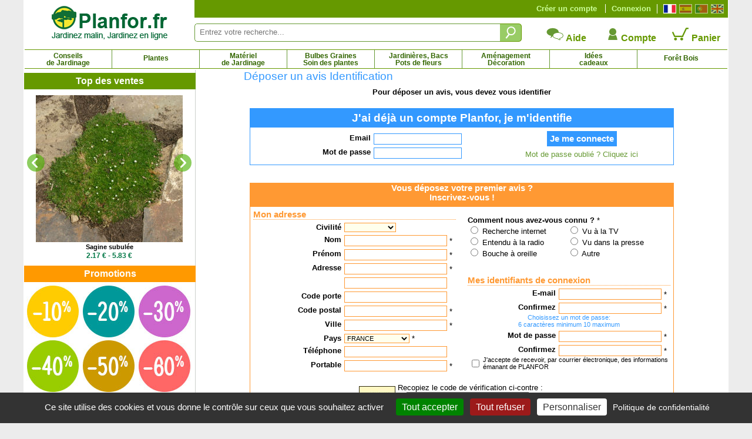

--- FILE ---
content_type: text/html; charset=iso-8859-1
request_url: https://www.planfor.fr/index.php?action=avis&langue=fr&etape=1&noprod=1997
body_size: 36592
content:
<!DOCTYPE html PUBLIC "-//W3C//DTD XHTML 1.0 Strict//EN" "http://www.w3.org/TR/xhtml1/DTD/xhtml1-strict.dtd">
<html xmlns="http://www.w3.org/1999/xhtml" xml:lang="fr" lang="fr">
<head>
<script src="Javascript/TAC/tarteaucitron.js" type="text/javascript"></script>
<script type="text/javascript">
function initialise_tac(url,lien_mention)
{
	tarteaucitron.init({
	   "privacyUrl": url+lien_mention, /* Privacy policy url */
	   "hashtag": "#tarteaucitron", /* Open the panel with this hashtag */
	   "cookieName": "tarteaucitron", /* Cookie name */
	   "orientation": "bottom", /* Banner position (top - bottom) */
	   "showAlertSmall": false, /* Show the small banner on bottom right */
	   "cookieslist": false, /* Show the cookie list */
	   "showIcon": false, /* Show cookie icon to manage cookies */
	   "iconPosition": "BottomLeft", /* BottomRight, BottomLeft, TopRight and TopLeft */
	   "iconSrc": "",
	   "adblocker": false, /* Show a Warning if an adblocker is detected */
	   "AcceptAllCta" : true, /* Show the accept all button when highPrivacy on */
	   "highPrivacy": true, /* Disable auto consent */
	   "handleBrowserDNTRequest": false, /* If Do Not Track == 1, disallow all */
	   "removeCredit": true, /* Remove credit link */
	   "moreInfoLink": true, /* Show more info link */
	   //"useExternalCss": false, /* If false, the tarteaucitron.css file will be loaded */
	   "useExternalCss": true, /* If false, the tarteaucitron.css file will be loaded */
	   //"cookieDomain": ".my-multisite-domaine.fr", /* Shared cookie for multisite */
	   "readmoreLink": lien_mention, /* Change the default readmore link */
	   "mandatory": true, /* Show a message about mandatory cookies */
	   "title": false, /* Show a message about mandatory cookies */
	   "googleConsentMode": true
	});
}
</script>
<script type="text/javascript">
initialise_tac('https://www.planfor.fr/','achat-confiance,politique-protection-donnees-personnelles.html')</script>
<title>PLANFOR : pepiniere jardinerie, tout pour le jardin : arbre, arbuste, rosier et aussi bonsai, plant truffier  - Donnez votre avis</title>
<link rel="icon" type="image/png" href="favicon.png">
<meta name="description" content="Achat en ligne, des milliers d'arbres et arbustes de toute taille, disponibles au meilleur prix. Livraison express, Bons plans, Conseils de plantation.">
<meta name="keywords" content=""><META http-equiv="Content-Type" content="text/html; charset=iso-8859-1">
<META content="PLANFOR" name="author">
<META http-equiv="expires" content="never">
<META content="General" name="rating">
<META content="index,follow,all" name="robots">
<META http-equiv="Content-Language" content="fr">
<meta http-equiv="X-UA-Compatible" content="IE=edge" />
<link rel="stylesheet" href="Style/style.css?date=2025_03_03_14_48" type="text/css" />
<link rel="stylesheet" href="Refonte/css/style.css?date=2025_06_18_12_21" type="text/css" />
<link rel="stylesheet" href="Refonte/css/menu01.css?date=2025_01_31_14_48" type="text/css" />
<link rel="stylesheet" href="Refonte/css/popup.css?date=2024_01_15_15_46" type="text/css" />
<link rel="stylesheet" href="Javascript/TAC/css/tarteaucitron.css" type="text/css" />
<link rel="stylesheet" href="Style/slick.css" type="text/css" />
<link rel="stylesheet" href="Style/gallery.css" type="text/css" />

<script src="Javascript/trim.js" type="text/javascript"></script>
<SCRIPT src="Javascript/impression.js" type="text/javascript"></SCRIPT>
<SCRIPT src="Javascript/impconseil.js" type="text/javascript"></SCRIPT>
<SCRIPT src="Javascript/treeview.js" type="text/javascript"></SCRIPT>
<SCRIPT src="Javascript/rechfam.js" type="text/javascript"></SCRIPT>
<SCRIPT src="Javascript/triliste.js" type="text/javascript"></SCRIPT>
<SCRIPT src="Javascript/livesearch.js" type="text/javascript"></SCRIPT>
<SCRIPT src="Refonte/js/FabChangeCouleurEtImage.js" type="text/javascript"></SCRIPT>
<SCRIPT src="Refonte/js/FabLienHaies.js" type="text/javascript"></SCRIPT>
<SCRIPT src="Refonte/js/FabVisionneusePhotos.js" type="text/javascript"></SCRIPT>
<script src="Javascript/jquery-3.7.1.min.js" type="text/javascript"></script>
<script src="Refonte/js/slideshow-duration.js"></script>
<SCRIPT src="Javascript/sfHover.js" type="text/javascript"></SCRIPT>
<script src="Javascript/popup.js" type="text/javascript"></script>
<script src="Javascript/gallery-min.js" type="text/javascript"></script>
<script type="text/javascript" src="//widget.trustpilot.com/bootstrap/v5/tp.widget.sync.bootstrap.min.js"></script>

<script language="JavaScript" fptype="dynamicanimation">
<!--
function dynAnimation() {

}
function clickSwapImg() {}
//-->
</SCRIPT>

<script language="JavaScript">
<!--
function Validation(form)
{
form.EMAIL.value = strTrim(form.EMAIL.value);
if ( ! (form.EMAIL.value !='') )
{
 alert("Veuillez saisir votre Email !");
 form.EMAIL.focus();
 return false;
}
form.EMAIL.value = strTrim(form.EMAIL.value);
RE = /^[A-Za-z0-9\.\-_]+[@][A-Za-z0-9\-\.]+[\.]([A-Za-z]+)*$/;
if (! RE.test(form.EMAIL.value) )
{
 alert("L'adresse email n'est pas correcte !");
 form.EMAIL.focus();
 return false;
}
form.MDP.value = strTrim(form.MDP.value);
if ( ! (form.MDP.value !='') )
{
 alert("Veuillez saisir votre Mot de Passe !");
 form.MDP.focus();
 return false;
}
return true;
}

function es_Validation(form)
{
form.EMAIL.value = strTrim(form.EMAIL.value);
if ( ! (form.EMAIL.value !='') )
{
 alert("Por favor indique su Email !");
 form.EMAIL.focus();
 return false;
}
form.EMAIL.value = strTrim(form.EMAIL.value);
RE = /^[A-Za-z0-9\.\-_]+[@][A-Za-z0-9\-\.]+[\.]([A-Za-z]+)*$/;
if (! RE.test(form.EMAIL.value) )
{
 alert("Su Email no es correcto !");
 form.EMAIL.focus();
 return false;
}
form.MDP.value = strTrim(form.MDP.value);
if ( ! (form.MDP.value !='') )
{
 alert("Por favor indique su Contraseña !");
 form.MDP.focus();
 return false;
}
return true;
}

function po_Validation(form)
{
form.EMAIL.value = strTrim(form.EMAIL.value);
if ( ! (form.EMAIL.value !='') )
{
 alert("Por favor digite seu email !");
 form.EMAIL.focus();
 return false;
}
form.EMAIL.value = strTrim(form.EMAIL.value);
RE = /^[A-Za-z0-9\.\-_]+[@][A-Za-z0-9\-\.]+[\.]([A-Za-z]+)*$/;
if (! RE.test(form.EMAIL.value) )
{
 alert("O e-mail não está correto !");
 form.EMAIL.focus();
 return false;
}
form.MDP.value = strTrim(form.MDP.value);
if ( ! (form.MDP.value !='') )
{
 alert("Por favor digite sua senha !");
 form.MDP.focus();
 return false;
}
return true;
}

function en_Validation(form)
{
form.EMAIL.value = strTrim(form.EMAIL.value);
if ( ! (form.EMAIL.value !='') )
{
 alert("Missing your Email Adress !");
 form.EMAIL.focus();
 return false;
}
form.EMAIL.value = strTrim(form.EMAIL.value);
RE = /^[A-Za-z0-9\.\-_]+[@][A-Za-z0-9\-\.]+[\.]([A-Za-z]+)*$/;
if (! RE.test(form.EMAIL.value) )
{
 alert("Your Email Adress is not correct !");
 form.EMAIL.focus();
 return false;
}
form.MDP.value = strTrim(form.MDP.value);
if ( ! (form.MDP.value !='') )
{
 alert("Missing your Password !");
 form.MDP.focus();
 return false;
}
return true;
}

function Validation_compte(form)
{
form.CIV_ID.value = strTrim(form.CIV_ID.value);
if ( ! (form.CIV_ID.value !='') )
{
 alert("Veuillez saisir votre 'civilité' !");
 form.CIV_ID.focus();
 return false;
}
form.NOM.value = strTrim(form.NOM.value);
if ( ! (form.NOM.value !='') )
{
 alert("Veuillez saisir votre Nom !");
 form.NOM.focus();
 return false;
}
form.PRENOM.value = strTrim(form.PRENOM.value);
if ( ! (form.PRENOM.value !='') )
{
 alert("Veuillez saisir votre Prénom !");
 form.PRENOM.focus();
 return false;
}
form.ADRRUE.value = strTrim(form.ADRRUE.value);
if ( ! (form.ADRRUE.value !='') )
{
 alert("Veuillez saisir votre adresse !");
 form.ADRRUE.focus();
 return false;
}
if (form.ADRRUE.value.length > 32)
{
    alert("Tapez moins de  32 caractères dans le champ \"Adresse ligne 1\".");
    form.ADRRUE.focus();
    return (false);
}
form.ADRCOMP.value = strTrim(form.ADRCOMP.value);
if (form.ADRCOMP.value.length > 32)
{
    alert("Tapez moins de  32 caractères dans le champ \"Adresse ligne 2\".");
    form.ADRCOMP.focus();
    return (false);
}
form.CPOST.value = strTrim(form.CPOST.value);
if ( ! (form.CPOST.value !='') )
{
 alert("Veuillez saisir votre Code postal !");
 form.CPOST.focus();
 return false;
}
form.VILLE.value = strTrim(form.VILLE.value);
if ( ! (form.VILLE.value !='') )
{
 alert("Veuillez saisir votre Ville !");
 form.VILLE.focus();
 return false;
}
form.PAY_ID.value = strTrim(form.PAY_ID.value);
if ( ! (form.PAY_ID.value !='') )
{
 alert("Veuillez saisir votre Pays !");
 form.PAY_ID.focus();
 return false;
}
form.PORTABLE.value = strTrim(form.PORTABLE.value);
if ( ! (form.PORTABLE.value !='') )
{
 alert("Veuillez saisir votre numéro de Portable !");
 form.PORTABLE.focus();
 return false;
}
form.EMAIL.value = strTrim(form.EMAIL.value);
if ( ! (form.EMAIL.value !='') )
{
 alert("Veuillez saisir votre Email !");
 form.EMAIL.focus();
 return false;
}
form.EMAIL.value = strTrim(form.EMAIL.value.toLowerCase());
RE = /^[A-Za-z0-9\.\-_]+[@][A-Za-z0-9\-\.]+[\.]([A-Za-z]+)*$/;
if (! RE.test(form.EMAIL.value) )
{
 alert("L'adresse email n'est pas correcte !");
 form.EMAIL.focus();
 return false;
}
form.EMAIL2.value = strTrim(form.EMAIL2.value.toLowerCase());
if ( form.EMAIL.value != form.EMAIL2.value )
{
 alert("Votre deuxième email n'est pas équivalent au premier!");
 form.EMAIL2.focus();
 return false;
}
form.PASSWORD.value = strTrim(form.PASSWORD.value);
if ( ! (form.PASSWORD.value !='') )
{
 alert("Veuillez saisir un mot de passe !");
 form.PASSWORD.focus();
 return false;
}
form.PASSWORD2.value = strTrim(form.PASSWORD2.value);
if ( ! (form.PASSWORD2.value !='') )
{
 alert("Veuillez confirmer votre mot de passe !");
 form.PASSWORD2.focus();
 return false;
}
if ( form.PASSWORD.value.length < 6 )
{
 alert("Votre Mot de passe est trop court !");
 form.PASSWORD.focus();
 return false;
}
form.PASSWORD2.value = strTrim(form.PASSWORD2.value);
if ( form.PASSWORD.value != form.PASSWORD2.value )
{
 alert("Votre deuxième mot de passe n'est pas équivalent au premier!");
 form.PASSWORD2.focus();
 return false;
}
form.security_code.value = strTrim(form.security_code.value);
if ( ! (form.security_code.value !='') )
{
 alert("Veuillez saisir le code sécurité !");
 form.security_code.focus();
 return false;
}

return true;
}

function es_Validation_compte(form)
{
form.CIV_ID.value = strTrim(form.CIV_ID.value);
if ( ! (form.CIV_ID.value !='') )
{
 alert("Por favor indique su 'cortesía' !");
 form.CIV_ID.focus();
 return false;
}
form.NOM.value = strTrim(form.NOM.value);
if ( ! (form.NOM.value !='') )
{
 alert("Por favor indique su Apellido !");
 form.NOM.focus();
 return false;
}
form.PRENOM.value = strTrim(form.PRENOM.value);
if ( ! (form.PRENOM.value !='') )
{
 alert("Por favor indique su Nombre !");
 form.PRENOM.focus();
 return false;
}
form.ADRRUE.value = strTrim(form.ADRRUE.value);
if ( ! (form.ADRRUE.value !='') )
{
 alert("Por favor indique su dirección !");
 form.ADRRUE.focus();
 return false;
}
if (form.ADRRUE.value.length > 32)
{
    alert("Dirección linea 1, limitada a 32 caracteres");
    form.ADRRUE.focus();
    return (false);
}
form.ADRCOMP.value = strTrim(form.ADRCOMP.value);
if (form.ADRCOMP.value.length > 32)
{
    alert("Dirección linea 2, limitada a 32 caracteres");
    form.ADRCOMP.focus();
    return (false);
}
form.CPOST.value = strTrim(form.CPOST.value);
if ( ! (form.CPOST.value !='') )
{
 alert("Por favor indique su Código postal !");
 form.CPOST.focus();
 return false;
}
form.VILLE.value = strTrim(form.VILLE.value);
if ( ! (form.VILLE.value !='') )
{
 alert("Por favor indique su Localidad !");
 form.VILLE.focus();
 return false;
}
form.PAY_ID.value = strTrim(form.PAY_ID.value);
if ( ! (form.PAY_ID.value !='') )
{
 alert("Por favor indique su País !");
 form.PAY_ID.focus();
 return false;
}
form.PORTABLE.value = strTrim(form.PORTABLE.value);
if ( ! (form.PORTABLE.value !='') )
{
 alert("Por favor indique su número de movíl !");
 form.PORTABLE.focus();
 return false;
}
form.EMAIL.value = strTrim(form.EMAIL.value.toLowerCase());
if ( ! (form.EMAIL.value !='') )
{
 alert("Por favor indique su Email !");
 form.EMAIL.focus();
 return false;
}
form.EMAIL.value = strTrim(form.EMAIL.value);
RE = /^[A-Za-z0-9\.\-_]+[@][A-Za-z0-9\-\.]+[\.]([A-Za-z]+)*$/;
if (! RE.test(form.EMAIL.value) )
{
 alert("Su email no es correcto !");
 form.EMAIL.focus();
 return false;
}
form.EMAIL2.value = strTrim(form.EMAIL2.value.toLowerCase());
if ( form.EMAIL.value != form.EMAIL2.value )
{
 alert("Su segundo Email no es equivalente al primero!");
 form.EMAIL2.focus();
 return false;
}
form.PASSWORD.value = strTrim(form.PASSWORD.value);
if ( ! (form.PASSWORD.value !='') )
{
 alert("Por favor indique una contraseña !");
 form.PASSWORD.focus();
 return false;
}
if ( form.PASSWORD.value.length < 6 )
{
 alert("Su Contraseña es demasiado corta !");
 form.PASSWORD.focus();
 return false;
}
form.PASSWORD2.value = strTrim(form.PASSWORD2.value);
if ( form.PASSWORD.value != form.PASSWORD2.value )
{
 alert("Su segunda Contraseña no es equivalente a la primera!");
 form.PASSWORD2.focus();
 return false;
}
return true;
}

function po_Validation_compte(form)
{
form.CIV_ID.value = strTrim(form.CIV_ID.value);
if ( ! (form.CIV_ID.value !='') )
{
 alert("Por favor digite sua cortesia !");
 form.CIV_ID.focus();
 return false;
}
form.NOM.value = strTrim(form.NOM.value);
if ( ! (form.NOM.value !='') )
{
 alert("Por favor digite seu Apelido !");
 form.NOM.focus();
 return false;
}
form.PRENOM.value = strTrim(form.PRENOM.value);
if ( ! (form.PRENOM.value !='') )
{
 alert("Por favor digite seu nome !");
 form.PRENOM.focus();
 return false;
}
form.ADRRUE.value = strTrim(form.ADRRUE.value);
if ( ! (form.ADRRUE.value !='') )
{
 alert("Por favor digite seu Endereço !");
 form.ADRRUE.focus();
 return false;
}
form.CPOST.value = strTrim(form.CPOST.value);
if ( ! (form.CPOST.value !='') )
{
 alert("Por favor digite seu Código postal !");
 form.CPOST.focus();
 return false;
}
form.VILLE.value = strTrim(form.VILLE.value);
if ( ! (form.VILLE.value !='') )
{
 alert("Por favor digite sua Cidade !");
 form.VILLE.focus();
 return false;
}
form.PAY_ID.value = strTrim(form.PAY_ID.value);
if ( ! (form.PAY_ID.value !='') )
{
 alert("Por favor digite seu país !");
 form.PAY_ID.focus();
 return false;
}
form.PORTABLE.value = strTrim(form.PORTABLE.value);
if ( ! (form.PORTABLE.value !='') )
{
 alert("Por favor digite um número de Telemóvel !");
 form.PORTABLE.focus();
 return false;
}
form.EMAIL.value = strTrim(form.EMAIL.value.toLowerCase());
if ( ! (form.EMAIL.value !='') )
{
 alert("Por favor digite seu E-mail !");
 form.EMAIL.focus();
 return false;
}
form.EMAIL.value = strTrim(form.EMAIL.value);
RE = /^[A-Za-z0-9\.\-_]+[@][A-Za-z0-9\-\.]+[\.]([A-Za-z]+)*$/;
if (! RE.test(form.EMAIL.value) )
{
 alert("O e-mail não está correto !");
 form.EMAIL.focus();
 return false;
}
form.EMAIL2.value = strTrim(form.EMAIL2.value.toLowerCase());
if ( form.EMAIL.value != form.EMAIL2.value )
{
 alert("O vosso segundo E-mail não está equivalente ao primeiro!");
 form.EMAIL2.focus();
 return false;
}
form.PASSWORD.value = strTrim(form.PASSWORD.value);
if ( ! (form.PASSWORD.value !='') )
{
 alert("Por favor digite uma senha !");
 form.PASSWORD.focus();
 return false;
}
if ( form.PASSWORD.value.length < 6 )
{
 alert("Senha demasiado curta !");
 form.PASSWORD.focus();
 return false;
}
form.PASSWORD2.value = strTrim(form.PASSWORD2.value);
if ( form.PASSWORD.value != form.PASSWORD2.value )
{
 alert("A vossa segunda Senha não é equivalente a primeira!");
 form.PASSWORD2.focus();
 return false;
}
return true;
}

function en_Validation_compte(form)
{
form.CIV_ID.value = strTrim(form.CIV_ID.value);
if ( ! (form.CIV_ID.value !='') )
{
 alert("Missing your Civility !");
 form.CIV_ID.focus();
 return false;
}
form.NOM.value = strTrim(form.NOM.value);
if ( ! (form.NOM.value !='') )
{
 alert("Missing your Name !");
 form.NOM.focus();
 return false;
}
form.PRENOM.value = strTrim(form.PRENOM.value);
if ( ! (form.PRENOM.value !='') )
{
 alert("Missing your Surname !");
 form.PRENOM.focus();
 return false;
}
form.ADRRUE.value = strTrim(form.ADRRUE.value);
if ( ! (form.ADRRUE.value !='') )
{
 alert("Missing your Address !");
 form.ADRRUE.focus();
 return false;
}
form.CPOST.value = strTrim(form.CPOST.value);
if ( ! (form.CPOST.value !='') )
{
 alert("Missing your Post Code (or 0) !");
 form.CPOST.focus();
 return false;
}
form.VILLE.value = strTrim(form.VILLE.value);
if ( ! (form.VILLE.value !='') )
{
 alert("Missing your Town !");
 form.VILLE.focus();
 return false;
}
form.PAY_ID.value = strTrim(form.PAY_ID.value);
if ( ! (form.PAY_ID.value !='') )
{
 alert("Missing your Country !");
 form.PAY_ID.focus();
 return false;
}
form.PORTABLE.value = strTrim(form.PORTABLE.value);
if ( ! (form.PORTABLE.value !='') )
{
 alert("Missing your Mobile number !");
 form.PORTABLE.focus();
 return false;
}
form.EMAIL.value = strTrim(form.EMAIL.value.toLowerCase());
if ( ! (form.EMAIL.value !='') )
{
 alert("Missing your E-mail Adress !");
 form.EMAIL.focus();
 return false;
}
form.EMAIL.value = strTrim(form.EMAIL.value);
RE = /^[A-Za-z0-9\.\-_]+[@][A-Za-z0-9\-\.]+[\.]([A-Za-z]+)*$/;
if (! RE.test(form.EMAIL.value) )
{
 alert("Your E-mail is not correct !");
 form.EMAIL.focus();
 return false;
}
form.EMAIL2.value = strTrim(form.EMAIL2.value.toLowerCase());
if ( form.EMAIL.value != form.EMAIL2.value )
{
 alert("Your second E-mail is not the same than the first !");
 form.EMAIL2.focus();
 return false;
}
form.PASSWORD.value = strTrim(form.PASSWORD.value);
if ( ! (form.PASSWORD.value !='') )
{
 alert("Missing a Password !");
 form.PASSWORD.focus();
 return false;
}
if ( form.PASSWORD.value.length < 6 )
{
 alert("Your Password is too short !");
 form.PASSWORD.focus();
 return false;
}
form.PASSWORD2.value = strTrim(form.PASSWORD2.value);
if ( form.PASSWORD.value != form.PASSWORD2.value )
{
 alert("Your second Password is not the same than the first !");
 form.PASSWORD2.focus();
 return false;
}
return true;
}//-->
</script>

<!-- Google Consent Mode en premier -->
<script>
window.dataLayer = window.dataLayer || [];
window.force_gcm = function force_gcm() {
            dataLayer.push(arguments)
};
window.force_gcm('consent', 'default', {
            ad_storage: 'denied',
            analytics_storage: 'granted',
            ad_user_data: 'denied',
            ad_personalization: 'denied',
            wait_for_update: 800
});
</script>
<!-- Google Consent Mode -->
<!-- Google Tag Manager -->
<script>(function(w,d,s,l,i){w[l]=w[l]||[];w[l].push({'gtm.start':
new Date().getTime(),event:'gtm.js'});var f=d.getElementsByTagName(s)[0],
j=d.createElement(s),dl=l!='dataLayer'?'&l='+l:'';j.async=true;j.src=
'https://www.googletagmanager.com/gtm.js?id='+i+dl;f.parentNode.insertBefore(j,f);
})(window,document,'script','dataLayer','GTM-WB6D3WMV');</script>
<!-- End Google Tag Manager --> 
</head>
 
<body onload="dynAnimation();FabVisionneusePhotos();"><a name="top"></a>

<div id='site' align="center">
	<div>
	<div id="zone-gauche">
		<div id="logo">
			<a href="https://www.planfor.fr/">
			<img src="Refonte/img/logo-site-planfor.png" alt="Planfor P&eacute;pini&egrave;re Jardinerie, tout pour le jardin" border="0" /></a>
		</div>
	</div>
	<div>
		<div style="background-color:#690;height:30px;">
			<div class="right" style="margin:7px;margin-left:0px;border-left:solid 1px #fff;padding-left:5px;">
				<a class="left" href="https://www.planfor.fr/" title="Fran&ccedil;ais">
					<div id="fr" class="active"></div>
				</a>
				<a class="left" href="https://www.planfor.es/" title="Espa&ntilde;ol">
					<div id="es" class=""></div>
				</a>
				<a class="left" href="https://www.planfor.pt/" title="Portugu&ecirc;s">
					<div id="pt" class=""></div>
				</a>
				<a class="left" href="https://www.planfor.co.uk/" title="English">
					<div id="uk" class=""></div>
				</a>	
				<div class="clear"></div>
			</div>
			
			<!-- SI CLIENT NON CONNECTÉ MONTRER CE DIV-->
			<div id="client-non-connect" style="">
				<div class="right connect-deconnect">
					<a href="index.php?action=formulaire_contact&etape=1&orig=moncpte&amp;langue=FR">Connexion</a>
				</div>
				<div class="right creacompte">
					<a href="index.php?action=formulaire_contact&etape=1&orig=moncpte&amp;langue=FR">Créer un compte</a>
				</div>
			</div>
				
			<!-- SI CLIENT CONNECTÉ MONTRER CE DIV-->
			<div id="client-connect" style="display:none">
				<div class="right creacompte">
					<!-- <b>Bonjour !</b> identifiant de connexion - <a href="">Déconnection</a>-->
					   
				</div>
			</div> 
			
			<div class="clear"></div>
		</div>
		<div id="" style="margin-top:10px;">
			<form name="formulaire23" action="index.php" method="post" onsubmit="return (this)" style="margin-top:10px;">	
				<div class="left div-zone-recherche-top">				
			       	<input type='hidden' name='langue' value='FR' />
			       	<input type="hidden" name="action" value="formulaire_recherche" />	
			       	<input type="hidden" name="noprod" value="" />
			       	<input type="hidden" name="catalogue" value="" />
			       	<input type="hidden" name="famjard_famille" value="" />
			       	<input type="hidden" name="centre" value="" />
			       	<input type="hidden" name="page" value="" />
			       	<input type="hidden" name="premtheme" value="" />
			       	<input type="hidden" name="premproduit" value="" />
			       	<input type="hidden" name="totd" value="" />
			       	<input type="hidden" name="soumission" value="OUI" />
					<input onkeyup="showMoteur(this,'livesearch2','FR');" onblur="if(this.value==''){document.formulaire23.noprod.value='';}" type="text" autocomplete="off" class="FormEncadre2" placeholder="Entrez votre recherche..." id="motclef" name="motclef" />
				</div>
				<div class="left">
					<INPUT type="submit" value="" id="" name="" class="btn-recherche-top" title="Rechercher"/>
				</div>
				<div id="livesearch2"></div>	
			</form>
			<div class="right">
				<div class="left aide-compte-panier">
					<a href="https://www.planfor.fr/achat-confiance,aide.html" class="size12 bold" style="text-decoration:none;">
					<img src="Refonte/img/icone-contact.png" border="0" />
					Aide</a>
				</div>
				<div class="left aide-compte-panier">
					<a href="index.php?action=formulaire_contact&etape=1&orig=moncpte&amp;langue=FR" class="size12 bold" style="text-decoration:none;">
					<img src="Refonte/img/icone-compte.png" border="0" />
					Compte</a>
				</div>
				<div class="left aide-compte-panier">
					<a href="javascript:alert('Votre panier est vide!');" class="size12 bold" style="text-decoration:none;" rel="nofollow">
					<img src="Refonte/img/icone-panier-vide.png" border="0" />
					Panier</a>
				</div>
				<div class="clear"></div>
			</div>
			<div class="clear"></div> 
		</div>
	</div>
</div>
<div class="clear"></div> 
<div id="navigation">
	<div id="container">
		<ul id="nav">
			<li id="Bloc_0" rel="BlocShowHide" class=""  ><a class="magasin" title="Conseils de Jardinage" href="https://www.planfor.fr/jardinage-conseils,conseils-de-jardinage.html">Conseils<br />de Jardinage</a><span id="Bloc_0_Child" class="menu0" >
	













<div style="width:1195px;background-color:#fff;border:solid 1px #690;margin:auto;padding-bottom:10px;">
	
	
	
<div style="margin:10px;margin-left:20px;text-align:justify;font-family:Arial,Helvetica,sans-serif;" class="size10 couleur00">	
	<div class="left menu-deroulant" style="width:25%;">
		<a class="bold size10" href="https://www.planfor.fr/jardinage-conseils,tout-savoir-sur-la-taille.html">Tout savoir sur la taille</a><br />
			<a href="https://www.planfor.fr/jardin-conseils,pourquoi-tailler.html" class="size9">Pourquoi tailler ?</a><br />
			<a href="https://www.planfor.fr/jardin-conseils,regle-de-base-de-la-taille.html" class="size9">Les règles de base de la taille...</a><br />
			<a href="https://www.planfor.fr/jardin-conseils,choisir-son-materiel-de-taille.html" class="size9">Bien choisir son matériel de taille</a><br />
			<a href="https://www.planfor.fr/jardin-conseils,quand-tailler.html" class="size9">Quand tailler ?</a><br />
			<br />
			<a href="https://www.planfor.fr/jardin-conseils,taille-des-arbustes.html" class="size9">Taille des arbustes</a><br />
			<a href="https://www.planfor.fr/jardin-conseils,taille-des-haies.html" class="size9">Taille des haies</a><br />
			<a href="https://www.planfor.fr/jardin-conseils,taille-arbres-fruitiers.html" class="size9">Taille des arbres fruitiers</a><br />
			<a href="https://www.planfor.fr/jardin-conseils,taille-arbres-ombrage.html" class="size9">Taille des arbres d'ombrage</a><br />
			<a href="https://www.planfor.fr/jardin-conseils,taille-arbres.html" class="size9">Taille des arbres</a><br />
			<a href="https://www.planfor.fr/jardin-conseils,art-topiaire.html" class="size9">L'art topiaire</a><br />
			<br />
			<a href="https://www.planfor.fr/jardin-conseils,taille-hortensia-hydrangea.html" class="size9">Taille de l'hortensia</a><br />
			<a href="https://www.planfor.fr/jardin-conseils,taille-des-lagerstoemia.html" class="size9">Taille du lagerstroemia</a><br />
			<a href="https://www.planfor.fr/jardin-conseils,taille-des-rosiers.html" class="size9">Taille des rosiers</a><br />
			<a href="javascript:popup('http://www.youtube.com/watch?v=eRYm9CtVfWo',1030,760);" class="size9">Taille des rosiers rampants</a><br />
			<a href="javascript:popup('http://www.youtube.com/watch?v=EJhka7cAAIs',1030,760);" class="size9">Eliminer les rejets des rosiers</a><br />
			<a href="https://www.planfor.fr/jardin-conseils,taille-lavande.html" class="size9">Taille de la lavande</a><br />
			<a href="https://www.planfor.fr/jardin-conseils,taille-du-buddleia.html" class="size9">Taille du buddleia - arbre à papillons</a><br />
			<a href="javascript:popup('http://www.youtube.com/watch?v=vmFEglDXw8E',1030,760);" class="size9">Taille des framboisiers</a><br />
			<a href="javascript:popup('http://www.youtube.com/watch?v=gryaF9iKqGU',1030,760);" class="size9">Taille des forsythias</a><br />
			<a href="javascript:popup('http://www.youtube.com/watch?v=bg7iHj0HODM',1030,760);" class="size9">Taille du sedum</a><br />
			<a href="javascript:popup('http://www.youtube.com/watch?v=KC2rl9RB4GE',1030,760);" class="size9">Taille des asters</a>
	</div>
		
	<div class="left menu-deroulant" style="width:25%;">
		<a class="bold size10" href="https://www.planfor.fr/jardinage-conseils,desherbage-desherber-jardin.html">Combattre les mauvaises herbes</a><br />
			<a href="https://www.planfor.fr/jardin-conseils,desherbage-pourquoi-desherber.html" class="size9">Pourquoi désherber ?</a><br />
			<a href="https://www.planfor.fr/jardin-conseils,desherbage-quand-comment-desherber.html" class="size9">Quand désherber ?</a><br />
			<a href="https://www.planfor.fr/jardin-conseils,desherbage-chimique.html" class="size9">Le désherbage chimique</a><br />
			<a href="https://www.planfor.fr/jardin-conseils,desherbage-mecanique.html" class="size9">Le désherbage mécanique</a><br />
			<a href="https://www.planfor.fr/jardin-conseils,desherbage-thermique.html" class="size9">Le désherbage thermique</a><br />
			<a href="https://www.planfor.fr/jardin-conseils,paillage-des-plantations.html" class="size9">Le paillage des plantations</a><br />
			<a href="https://www.planfor.fr/jardin-conseils,desherber-le-gazon.html" class="size9">Désherber le gazon</a><br />
			<a href="https://www.planfor.fr/jardin-conseils,mauvaises-herbes-annuelles.html" class="size9">Les mauvaises herbes annuelles</a><br />
			<a href="https://www.planfor.fr/jardin-conseils,mauvaises-herbes-perennes.html" class="size9">Les mauvaises herbes pérennes</a><br />
			<br />
		
		<a class="bold size10" href="https://www.planfor.fr/jardinage-conseils,nourrir-les-plantes.html">Nourrir ses plantes</a><br />		

		<br />
		
		<a class="bold size10" href="https://www.planfor.fr/jardinage-conseils,comprendre-le-fonctionnement-des-plantes.html">Le fonctionnement des plantes</a><br />
		<a class="bold size10" href="https://www.planfor.fr/jardinage-conseils,connaitre-les-besoins-des-plantes.html">Les besoins de chaque plante</a><br />
		<br />
		
		<a class="bold size10" href="https://www.planfor.fr/jardinage-conseils,determiner-les-caracteristiques-de-son-jardin.html">Les caractéristiques de son jardin</a><br />
		<a class="bold size10" href="https://www.planfor.fr/jardinage-conseils,choisir-ses-plantes-en-fonction-de-son-jardin.html">Plantes en fonction de son jardin</a><br />
		<br />
		
		<a class="bold size10" href="https://www.planfor.fr/jardinage-conseils,jardin-ecologique.html">Un jardin écologique</a><br />
		<a class="bold size10" href="https://www.planfor.fr/jardin-conseils,jardiner-avec-la-lune.html">Jardiner avec la Lune</a><br />
		<a class="bold size10" href="https://www.planfor.fr/jardinage-conseils,reussir-son-potager.html">Réussir son Potager</a><br />
		<br />
		
		
		<a class="bold size10" href="https://www.planfor.fr/jardinage-conseils,connaitre-la-legislation-du-jardin.html">Connaître la législation</a>
		<br />
	</div>
	
	<div class="left menu-deroulant" style="width:25%;">
		<a class="bold size10" href="https://www.planfor.fr/jardinage-conseils,conseils-de-plantation.html">Conseils de plantation</a><br />
			<a href="https://www.planfor.fr/jardin-conseils,periode-de-plantations.html" class="size9">Périodes de plantation</a><br />
			<a href="https://www.planfor.fr/jardin-conseils,travail-du-sol.html" class="size9">Travail du sol</a><br />
			<a href="https://www.planfor.fr/jardin-conseils,plantation-en-pleine-terre.html" class="size9">Plantation en pleine terre</a><br />
			<a href="https://www.planfor.fr/jardin-conseils,plantation-en-bac-pot-jardiniere.html" class="size9">Plantation en bac, pot, jardinière</a><br />
			<a href="https://www.planfor.fr/jardin-conseils,plantation-plants-en-motte-conteneur.html" class="size9">Plantation de plants motte / conteneur</a><br />
			<a href="https://www.planfor.fr/jardin-conseils,plantation-plants-racines-nues.html" class="size9">Plantation de plants à racines nues</a><br />
			<a href="https://www.planfor.fr/jardin-conseils,plantation-de-plants-truffiers.html" class="size9">Plantation de plants truffiers</a><br />
			<a href="https://www.planfor.fr/jardin-conseils,rempotage-rempoter-une-plante.html" class="size9">Rempotage</a><br />
			<a href="https://www.planfor.fr/jardin-conseils,stockage-des-plants-avant-plantation.html" class="size9">Stockage des plants avant plantation</a><br />
			<a href="https://www.planfor.fr/jardin-conseils,deplacer-un-arbre-ou-un-arbuste.html" class="size9">Déplacer un arbre ou un arbuste</a><br />
			<a href="https://www.planfor.fr/jardin-conseils,faire-un-semis-en-pot.html" class="size9">Faire un semis en pot</a><br />
			<a href="https://www.planfor.fr/jardin-conseils,elever-des-semis.html" class="size9">Élever des semis</a><br />
			<a href="javascript:popup('http://www.youtube.com/watch?v=bixv67a11aQ',1030,760);" class="size9">Reussir la plantation des oignons</a><br />
			<a href="javascript:popup('http://www.youtube.com/watch?v=NusUq-cRV9M',1030,760);" class="size9">Comment bouturer les rosiers ?</a><br />

			 <a class="bold size10" href="https://www.planfor.fr/sylviculture,defi-travaux-forestiers.html">Aides à la plantation DEFI travaux</a>			<br />
			<br />
		<a class="bold size10" href="https://www.planfor.fr/jardinage-conseils,soigner-les-plantes-prevenir.html" style="background-color:#ff0;">Prévenir</a><br />
			<a href="https://www.planfor.fr/jardin-conseils,jouez-la-prevention.html" class="size9">Jouez la prévention</a><br />
			<a href="https://www.planfor.fr/jardin-conseils,proteger-les-plantes-du-froid.html" class="size9">Protéger les plantes du froid</a><br />
			<a href="https://www.planfor.fr/jardin-conseils,badigeonner-les-arbres-fruitiers.html" class="size9">Badigeonner les arbres fruitiers</a><br />
			<a href="https://www.planfor.fr/jardin-conseils,hiverner-les-bulbes-d-ete.html" class="size9">Hiverner les bulbes d'été</a><br />
			<a href="https://www.planfor.fr/jardin-conseils,neige-au-jardin-que-faire.html" class="size9">Neige au jardin: que faire ?</a><br />
			<a href="https://www.planfor.fr/jardin-conseils,que-faire-en-cas-de-forte-gelee.html" class="size9">Que faire en cas de forte gelée ?</a><br />
	</div>
	
	<div class="left menu-deroulant" style="width:25%;">
		<a class="bold size10" href="https://www.planfor.fr/jardinage-conseils,arrosage-arroser-plantes-jardin.html">L'art du bien arroser</a><br />
		
			<br />

		
		<a class="bold size10" href="https://www.planfor.fr/jardinage-conseils,soigner-les-plantes-diagnostiquer.html">Diagnostiquer</a><br />
		<a class="bold size10" href="https://www.planfor.fr/jardinage-conseils,soigner-les-plantes-guerir.html">Guérir</a><br />
		<a class="bold size10" href="https://www.planfor.fr/jardinage-conseils,soigner-les-plantes-carences.html">Carences</a><br />
		<a class="bold size10" href="https://www.planfor.fr/jardinage-conseils,soigner-les-plantes-champignons.html">Champignons</a><br />
		<a class="bold size10" href="https://www.planfor.fr/jardinage-conseils,soigner-les-plantes-maladies.html">Maladies</a><br />
		<a class="bold size10" href="https://www.planfor.fr/jardinage-conseils,soigner-les-plantes-parasites-et-insectes.html">Parasites et insectes</a><br />
		<a class="bold size10" href="https://www.planfor.fr/jardinage-conseils,soigner-les-plantes-ravageurs.html">Ravageurs</a><br />
		<br />
		<a class="bold size10" href="https://www.planfor.fr/jardinage-conseils,conseils-amenagement-et-decoration.html">Aménagement et décoration</a><br />
		<br />
		
		<a class="bold size10" href="https://www.planfor.fr/sylviculture,planfor-pepiniere-forestiere-agreee.html">Planfor : Pépinière forestière agréée</a><br />
		<a class="bold size10" href="https://www.planfor.fr/jardin-conseils,agroforesterie-donnees-scientifiques-techniques.html">Agroforesterie</a><br />
		<a class="bold size10" href="https://www.planfor.fr/jardin-conseils,micro-foret-urbaine.html">Micro-Forêt urbaine</a><br />
		<a class="bold size10" href="https://www.planfor.fr/sylviculture-fr,sylviculture-du-douglas.html">Sylviculture du Douglas</a><br />
		<a class="bold size10" href="https://www.planfor.fr/sylviculture-fr,sylviculture-du-pin-maritime.html">Sylviculture du Pin Maritime</a><br />
		<br />
		
		<a class="bold size10" href="https://www.planfor.fr/jardinage-conseils,la-culture-du-bambou.html">La culture du bambou</a><br />
		<a class="bold size10" href="https://www.planfor.fr/jardinage-conseils,tout-savoir-sur-la-truffe-et-sa-culture.html">Tout sur la truffe et sa culture</a><br />
		<a class="bold size10" href="https://www.planfor.fr/jardinage-conseils,tout-savoir-sur-le-bonsai.html">Tout savoir sur le bonsaï</a><br />
		<br />
		
		
		<a class="bold size10" href="https://www.planfor.fr/jardin-conseils,produits-phytopharmaceutiques.html">Produits phytopharmaceutiques</a><br />
		<a class="bold size10" href="https://www.planfor.fr/jardinerie,librairie,2,1">Librairie</a><br />
		<a class="bold size10" href="https://www.planfor.fr/jardin-conseils,location-materiel-jardinage-louer-materiel-jardinage.html">Location de matériel de jardinage</a>
	</div>
	

	<div class="clear"></div>
</div>
</div>


</span>
</li>
			<li id="Bloc_1" rel="BlocShowHide" class=""  ><a class="magasin" style="padding-top:8px; height:20px" title="Plantes" href="https://www.planfor.fr/jardin-plantes,plantes-de-jardin.html">Plantes</a><span id="Bloc_1_Child" class="menu1" >
	












<div style="width:1195px;background-color:#fff;border:solid 1px #690;margin:auto;padding-bottom:10px;">
	
	
	

	<div class="bold margin-L20 couleur01" style="text-align:left;margin-top:5px;">
		<a href="https://www.planfor.fr/achat-confiance,garantie-plante.html" style="text-decoration:underline;">Jardinez l'esprit tranquille, vos plantes sont garanties jusqu'à 5 ans* !</a> - <a href="https://www.planfor.fr/plantes-recherche-multicriteres.html" style="color:#09c">Recherche Multicritères</a>
	</div>
	
	<div class="bold padding5 couleur01" style="text-align:center;border:dotted 1px  #ccc;margin-top:10px;margin-left:20px;margin-right:20px;background-color:#eee;">
		<a href="https://www.planfor.fr/guide-achat-plantes-catalogues-plantes.html" style="color:#c30" title="Besoin d'idées ? Découvrez nos catalogues ">&gt; Besoin d'idées ? Découvrez nos catalogues &lt;</a>
	</div>
	
<div style="margin:10px;margin-left:20px;text-align:justify;font-family:Arial,Helvetica,sans-serif;" class="size10 couleur00">	
	<div class="left menu-deroulant" style="width:25%;">
			<a class="bold size10" href="https://www.planfor.fr/jardin-plantes,haie-brise-vue-haie-ecran.html">Haies</a><br />
				<a href="https://www.planfor.fr/jardin-plantes,haie-basse-haie-de-bordure.html" class="size9">Haie Basse - Haie de Bordure</a><br />
				<a href="https://www.planfor.fr/jardin-plantes,haie-brise-vent.html" class="size9">Haie Brise Vent</a><br />
				<a href="https://www.planfor.fr/jardin-plantes,haie-brise-vue-haie-ecran.html" class="size9">Haie Brise Vue - Haie Ecran</a><br />
				<a href="https://www.planfor.fr/jardin-plantes,haie-champetre-haie-bocagere.html" class="size9">Haie Champêtre - Haie Bocagère</a><br />
				<a href="https://www.planfor.fr/jardin-plantes,haie-defensive.html" class="size9">Haie Défensive</a><br />
				<a href="https://www.planfor.fr/jardin-plantes,haie-fleurie-haie-quatre-saisons.html" class="size9">Haie Fleurie - Haie 4 Saisons</a><br />
				<a href="https://www.planfor.fr/jardin-plantes,haie-fruitiere.html" class="size9">Haie Fruitière</a><br />
				<a href="https://www.planfor.fr/jardin-plantes,haie-gourmande.html" class="size9">Haie Gourmande</a><br />
				<a href="https://www.planfor.fr/jardin-plantes,haie-persistante.html" class="size9">Haie Persistante</a><br />
				<a href="https://www.planfor.fr/jardin-plantes,haie-mellifere.html" class="size9">Haie Mellifère</a><br />
				<a href="https://www.planfor.fr/jardin-plantes,bambous-pour-haie.html" class="size9">Haie de Bambous</a><br />
				<a href="https://www.planfor.fr/jardin-plantes,plantes-de-haie-grande-taille-xxl.html" class="size9">Plantes de Haie XXL</a><br />
				<a href="https://www.planfor.fr/jardin-plantes,lisiere-forestiere.html" class="size9">Lisière Forestière</a><br />
				<a href="https://www.planfor.fr/pepinieres,kit-haies,184,1" class="size9">Kit Haies</a><br /> 
				<i><a href="https://www.planfor.fr/jardinerie,toile-de-paillage-pour-haies,331,1">Toiles de paillage pour Haies</a></i><br />
				<br />

			<a class="bold size10" href="https://www.planfor.fr/jardin-plantes,achat-bambous.html">Bambous</a><br />
				<a href="https://www.planfor.fr/jardin-plantes,bambous-cespiteux-bambous-non-envahissants.html" class="size9">Bambous cespiteux, non-envahissants</a><br />
				<a href="https://www.planfor.fr/jardin-plantes,bambous-pour-haie.html" class="size9">Bambous pour haie</a><br />
				<a href="https://www.planfor.fr/jardin-plantes,bambous-pour-bac-et-jardiniere.html" class="size9">Bambous pour bacs et jardinières</a><br />
				<a href="https://www.planfor.fr/jardin-plantes,bambous-pour-interieur.html" class="size9">Bambous pour intérieur</a><br />
				<a href="https://www.planfor.fr/jardin-plantes,bambous-nains-moins-de-1-metre.html" class="size9">Bambous couvre-sol - Moins de 1 mètre</a><br />
				<a href="https://www.planfor.fr/jardin-plantes,petits-bambous-de-1-a-3-metres.html" class="size9">Bambous petits - 1 à 3 mètres</a><br />
				<a href="https://www.planfor.fr/jardin-plantes,bambous-moyens-de-3-a-9-metres.html" class="size9">Bambous moyens - 3 à 9 mètres</a><br />
				<a href="https://www.planfor.fr/jardin-plantes,bambous-geants-plus-de-9-metres.html" class="size9">Bambous géants - 9 mètres et plus</a><br />
				<a href="https://www.planfor.fr/jardin-plantes,bambous-utilises-pour-la-depollution-des-eaux.html" class="size9">Bambous pour dépollution des eaux</a><br />
				<i><a onclick="javascript:change_var();" href="https://www.planfor.fr/achat,barriere-anti-rhizomes,B001,FR">Barrières anti-rhizomes</a></i><br />
			<br />
		<a class="bold size10" href="http://www.kuentz.com/bt/index.php" target="_blank">Cactus - Pépinières Kuentz</a>
	</div>
		
	<div class="left menu-deroulant" style="width:25%;">
			<a class="bold size10" href="https://www.planfor.fr/jardin-plantes,achat-arbres-fruitiers.html">Fruitiers</a><br />
				<a href="https://www.planfor.fr/jardin-plantes,achat-arbres-fruitiers.html" class="size9">Arbres Fruitiers</a><br />
				<a href="https://www.planfor.fr/jardin-plantes,fraisiers-vente-en-ligne.html" class="size9">Fraisiers</a><br />
				<a href="https://www.planfor.fr/jardin-plantes,fruitiers-pour-petits-espaces.html" class="size9">Fruitiers pour petits espaces</a><br />
				<a href="https://www.planfor.fr/pepinieres,fruitiers-exotiques-et-agrumes,34,1" class="size9">Fruitiers exotiques et Agrumes</a><br />
				<a href="https://www.planfor.fr/jardin-plantes,fruitiers-grimpants.html" class="size9">Fruitiers grimpants</a><br />
				<a href="https://www.planfor.fr/pepinieres,arbres-fruitiers-nains,125,1" class="size9">Fruitiers nains</a><br />
				<a href="https://www.planfor.fr/pepinieres,fruits-sauvages-comestibles,41,1" class="size9">Fruits sauvages comestibles</a><br />
				<a href="https://www.planfor.fr/pepinieres,fruits-a-coques,134,1" class="size9">Fruits à coques</a><br />
				<a href="https://www.planfor.fr/pepinieres,achat-vignes,118,1" class="size9">Vignes - Raisins</a><br />
			<br />

			
			<a class="bold size10" href="https://www.planfor.fr/jardin-plantes,catalogue-arbres-grande-taille.htm">Arbres vendus en grande taille</a><br />
				<a href="https://www.planfor.fr/pepinieres,coniferes-vente-en-ligne,6,1" class="size9">Conifères</a>, 
				<a href="https://www.planfor.fr/pepinieres,chene-quercus-arbre,3,1" class="size9">Chênes</a>, 
				<a href="https://www.planfor.fr/pepinieres,erable-acer-arbre-arbuste,7,1" class="size9">Erables</a>, 
				<a href="https://www.planfor.fr/pepinieres,hetre-fagus-arbre,8,1" class="size9">Hêtres</a><br />
				
			<a class="bold size10" href="https://www.planfor.fr/jardin-plantes,oliviers-palmiers.html">Oliviers &amp; Palmiers</a><br />
			
			<a class="bold size10" href="https://www.planfor.fr/pepinieres,arbres-ombrage,136,1">Arbres d'ombrage</a><br />
			<a class="bold size10" href="https://www.planfor.fr/pepinieres,arbres-interet-automnal,146,1">Arbres d'intérêt automnal</a><br />
			<a class="bold size10" href="https://www.planfor.fr/pepinieres,arbres-alignement,148,1">Arbres d'alignement</a><br />
			<a class="bold size10" href="https://www.planfor.fr/pepinieres,arbres-fleurs,147,1">Arbres à fleurs</a><br />
			<br />
			
			<b class="size10">Arbustes fleuris</b><br />
				<a href="https://www.planfor.fr/pepinieres,arbustes-interet-automnal,168,1" class="size9"> Arbustes d'intérêt automnal</a><br />
				<a href="https://www.planfor.fr/pepinieres,arbuste-floraison-hivernale,103,1" class="size9">Arbustes à floraison hivernale</a><br />
				<a href="https://www.planfor.fr/index.php?langue=FR&action=formulaire_recherche&provenance=rech&soumission=OUI&RUSTICITE=15&CAT_ARBUSTE=OUI&FLOR_PRINTEMPS=OUI&B_VALID=Rechercher&sens=ASC&tri=nom&G_Langue=FR&page=1" class="size9">Arbustes à floraison printanière</a><br />
				<a href="https://www.planfor.fr/index.php?langue=FR&action=formulaire_recherche&provenance=rech&soumission=OUI&RUSTICITE=15&CAT_ARBUSTE=OUI&FLOR_ETE=OUI&B_VALID=Rechercher&sens=ASC&tri=nom&G_Langue=FR&page=1" class="size9">Arbustes à floraison estivale</a><br />
			<br />
			<a class="bold size10" href="https://www.planfor.fr/pepinieres,jardin-avec-piscine,1,1">Plantes autour de la piscine</a><br />
			<a class="bold size10" href="https://www.planfor.fr/pepinieres,jardin-bord-de-mer,10,1">Plantes de bord de mer</a><br />
			<a class="bold size10" href="https://www.planfor.fr/pepinieres,jardin-montagne,11,1">Plantes pour jardin de montagne</a><br />
			<a class="bold size10" href="https://www.planfor.fr/pepinieres,jardin-ombre,9,1">Plantes pour jardin à l'ombre</a><br />
			<a class="bold size10" href="https://www.planfor.fr/pepinieres,jardin-mediterraneen,2,1">Plantes pour un jardin méditerranéen</a><br />
			<a class="bold size10" href="https://www.planfor.fr/pepinieres,plantes-littorales,135,1">Plantes littorales</a>
	</div>
	
	<div class="left menu-deroulant margin-R20" style="width:24%;">
			<a class="bold size10" href="https://www.planfor.fr/jardin-plantes,achat-rosiers.html">Rosiers</a><br />
				<a href="https://www.planfor.fr/pepinieres,les-rosiers-du-moment,43,1" class="size9">Les rosiers du moment</a><br />
				<a href="https://www.planfor.fr/pepinieres,rosiers-petits-prix-et-promotions,37,1" class="size9">Rosiers petits prix</a><br />
				<a href="https://www.planfor.fr/pepinieres,rosiers-coup-de-coeur,38,1" class="size9">Rosiers coup de coeur</a><br />
				<a href="https://www.planfor.fr/pepinieres,achat-rosiers-grimpants-rosiers-lianes,20,1" class="size9">Rosiers grimpants</a><br />
				<a href="https://www.planfor.fr/pepinieres,achat-rosiers-buissons-rosiers-arbustifs,19,1" class="size9">Rosiers buisson, Rosiers arbustifs</a><br />
				<a href="https://www.planfor.fr/pepinieres,achat-rosiers-couvre-sol,18,1" class="size9">Rosiers couvre-sol</a><br />
				<a href="https://www.planfor.fr/pepinieres,achat-rosiers-paysagers,116,1" class="size9">Rosiers paysagers</a><br />
				<a href="https://www.planfor.fr/pepinieres,achat-rosier-a-grandes-fleurs,17,1" class="size9">Rosiers à grandes fleurs</a><br />
				<a href="https://www.planfor.fr/pepinieres,achat-rosiers-anglais,21,1" class="size9">Rosiers anglais</a><br />
				<a href="https://www.planfor.fr/pepinieres,achat-rosiers-anciens,22,1" class="size9">Rosiers anciens</a><br />
				<a href="https://www.planfor.fr/pepinieres,achat-rosiers-parfumes,33,1" class="size9">Rosiers parfumés</a><br />
				<a href="https://www.planfor.fr/pepinieres,rosiers-dedies-a-des-personnalites,32,1" class="size9">Rosiers et personnalités</a><br />
				<a href="https://www.planfor.fr/pepinieres,achat-rosiers-blancs,27,1" class="size9">Rosiers blancs</a>, 
				<a href="https://www.planfor.fr/pepinieres,achat-rosiers-jaunes,25,1" class="size9">Rosiers jaunes</a>, 
				<a href="https://www.planfor.fr/pepinieres,achat-rosiers-orange,26,1" class="size9">Rosiers orange</a>, 
				<a href="https://www.planfor.fr/pepinieres,achat-rosiers-roses,29,1" class="size9">Rosiers roses</a>, 
				<a href="https://www.planfor.fr/pepinieres,achat-rosiers-rouges,24,1" class="size9">Rosiers rouges</a>, 
				<a href="https://www.planfor.fr/pepinieres,achat-rosiers-violets,28,1" class="size9">Rosiers violets</a>, 
				<a href="https://www.planfor.fr/pepinieres,rosiers-multicolores-rosiers-panaches,30,1" class="size9">Rosiers multicolores</a><br />
			<br />
			<a class="bold size10" href="https://www.planfor.fr/pepinieres,plantes-terre-de-bruyere,167,1">Plantes de terre de bruyère</a><br />
			<a class="bold size10" href="https://www.planfor.fr/pepinieres,plantes-couvre-sol-tapissantes,166,1">Plantes couvre-sol / tapissantes</a><br />
			<a class="bold size10" href="https://www.planfor.fr/pepinieres,plantes-alternatives-gazon,140,1">Plantes alternatives au Gazon</a><br />
			<br />
			<a class="bold size10" href="https://www.planfor.fr/pepinieres,plants-bio,128,1" style="background-color:#9c3;">Plants BIO pour votre jardin</a><br />
			<a class="bold size10" href="https://www.planfor.fr/pepinieres,plantes-melliferes,110,1">Plantes mellifères</a><br />
			<a class="bold size10" href="https://www.planfor.fr/jardin-plantes,achat-plantes-aromatiques.htm">Plantes aromatiques</a><br />
			<a class="bold size10" href="https://www.planfor.fr/pepinieres,plantes-condimentaires,131,1">Plantes condimentaires</a><br />
			<a class="bold size10" href="https://www.planfor.fr/pepinieres,tubercules-racines-comestibles,130,1">Tubercules et Racines comestibles</a><br />
			<br />
			<a class="bold size10" href="https://www.planfor.fr/jardin-plantes,achat-plantes-grimpantes.html">Plantes grimpantes</a><br />
			<div class="size9">
			<i><a href="https://www.planfor.fr/jardinerie,supports-pour-plantes-grimpantes,32,1">Supports pour plantes grimpantes</a></i>
			</div>

	</div>
	
	<div class="left menu-deroulant" style="width:24%;">
		

		<a class="bold size10" href="https://www.planfor.fr/pepinieres,plants-forestiers,80,1">Plants forestiers</a><br />
		<a class="bold size10" href="https://www.planfor.fr/pepinieres,plants-micro-foret-urbaine,203,1">Plants pour Micro-forêt urbaine</a><br />
		<a class="bold size10" href="https://www.planfor.fr/pepinieres,plants-agroforesterie,149,1">Plants pour agroforesterie</a><br />
		<a class="bold size10" href="https://www.planfor.fr/jardin-plantes,plants-truffiers-inra.html">Plants truffiers certifiés INRA</a><br />
		<br />
		<a class="bold size10" href="https://www.planfor.fr/pepinieres,promotions-plantes-du-moment,39,1" style="background-color:#ff0;">Promotions et plantes du moment</a><br />
		<a class="bold size10" href="https://www.planfor.fr/pepinieres,quelles-plantes-pour-une-jardiniere-d-hiver,42,1">Plantes de jardinière d'hiver</a><br />
		<a class="bold size10" href="https://www.planfor.fr/pepinieres,quelles-plantes-pour-une-jardiniere-de-printemps,46,1">Plantes de jardinière de printemps</a><br />
		<br />
		<a class="bold size10" href="https://bonsaigalinou.com/" target="_blank">Bonsaï - Pépinières Galinou</a><br />
		<a class="bold size10" href="https://www.planfor.fr/pepinieres,jeunes-plants-pour-bonsai,86,1">Jeunes plants pour Bonsaï</a><br />
		<a class="bold size10" href="https://www.planfor.fr/pepinieres,plantes-jardin-japonais,142,1">Plantes pour jardin japonais</a><br />
		<br />
		<a class="bold size10" href="https://www.planfor.fr/pepinieres,plantes-d-interieur,4,1">Plantes d'intérieur</a><br />
		<a class="bold size10" href="https://www.planfor.fr/pepinieres,plantes-pour-mur-vegetal-interieur,35,1">Plantes pour mur végétal intérieur</a><br />
		<a class="bold size10" href="https://www.planfor.fr/pepinieres,plantes-a-suspendre,129,1">Plantes à suspendre</a><br />
		<a class="bold size10" href="https://www.planfor.fr/pepinieres,plantes-terrasses-balcons,141,1">Plantes pour terrasses et balcons</a><br />
		<br />
		
		<a class="bold size10" href="https://www.planfor.fr/jardin-plantes,graminees-ornementales.html">Graminées ornementales</a><br />		
		<a class="bold size10" href="https://www.planfor.fr/pepinieres,plantes-vivaces-plantes-perennes,40,1">Plantes vivaces, plantes pérennes</a><br />
		<a class="bold size10" href="https://www.planfor.fr/pepinieres,achat-vivaces-dombre,138,1">Vivaces d'ombre</a><br />
		<a class="bold size10" href="https://www.planfor.fr/pepinieres,plantes-terrain-sec,139,1">Plantes pour terrain sec</a><br />
		<br />
		<a class="bold size10" href="https://www.planfor.fr/pepinieres,plantes-rares,5,1">Plantes rares</a><br />
		<a class="bold size10" href="https://www.planfor.fr/pepinieres,plantes-sculpturales,12,1">Plantes sculpturales</a><br />
		<a class="bold size10" href="https://www.planfor.fr/pepinieres,plantes-succulentes-plantes-grasses,144,1">Plantes succulentes, Plantes grasses</a><br />
		<a class="bold size10" href="https://www.planfor.fr/pepinieres,plantes-aquatiques,150,1">Plantes aquatiques</a><br />
			<br />
		
		<a class="bold size10" href="https://www.planfor.fr/jardinerie,bulbes-a-planter-en-automne,60,1" style="background-color:#ff0;">Bulbes à planter en automne</a><br />
			 <div class="size9">
				<a href="https://www.planfor.fr/jardinerie,bulbes-d-allium,169,1" title="Bulbes d'Allium">Allium</a>, 
				<a href="https://www.planfor.fr/jardinerie,bulbes-d-amaryllis,170,1" title="Bulbes d'Amaryllis">Amaryllis</a>, 
				<a href="https://www.planfor.fr/jardinerie,bulbes-de-crocus,171,1" title="Bulbes de Crocus">Crocus</a>, 
				<a href="https://www.planfor.fr/jardinerie,bulbes-de-freesia,188,1" title="Bulbes de Freesia">Freesia</a>, 
				<a href="https://www.planfor.fr/jardinerie,bulbes-de-jacinthe,172,1" title="Bulbes de Jacinthe">Jacinthe</a>, 
				<a href="https://www.planfor.fr/jardinerie,bulbes-de-narcisse,173,1" title="Bulbes de Narcisse">Narcisse</a>, 
				<a onclick="javascript:change_var();" href="https://www.planfor.fr/achat,muguet,B524,FR" title="Bulbes de Muguet">Muguet</a>, 
				<a href="https://www.planfor.fr/jardin-plantes,achat-tulipes.html" title="Bulbes de Tulipe">Tulipe</a>
				 
			</div> 
			
		<a class="bold size10" href="https://www.planfor.fr/jardinerie,bulbes-a-planter-au-printemps,59,1">Bulbes à planter au printemps</a><br />
		
		
	</div>
	
	<div class="clear"></div>
</div>
</div>


</span>
</li>
			<li id="Bloc_2" rel="BlocShowHide" class=""  ><a class="magasin" title="Matériel de Jardinage" href="https://www.planfor.fr/univers-du-jardin,O,materiel-de-jardinage.html">Matériel<br />de Jardinage</a><span id="Bloc_2_Child" class="menu2" >
	












<div style="width:1195px;background-color:#fff;border:solid 1px #690;margin:auto;padding-bottom:10px;">
	
	
	
<div style="margin:10px;margin-left:20px;text-align:justify;font-family:Arial,Helvetica,sans-serif;" class="size10 couleur00">	
	<div class="left menu-deroulant" style="width:25%;">
				<b class="size10">Serres</b><br />
				<a href="https://www.planfor.fr/jardinerie,serres-de-balcon-mini-serres,57,1" class="size9">Serres de balcon</a><br />
				<a href="https://www.planfor.fr/jardinerie,serres-de-jardin-en-verre,62,1" class="size9">Serres de jardin en verre</a><br />
				<a href="https://www.planfor.fr/jardinerie,serres-adossees-serres-murales,338,1" class="size9">Serres adossées, Serres murales</a><br />
				<a href="https://www.planfor.fr/jardinerie,serres-tunnel-et-serres-de-culture,27,1" class="size9">Serres tunnel, Serres de culture</a><br />
				<br />
				
				<b class="size10">Entretien du jardin</b><br />
				<a href="https://www.planfor.fr/jardinerie,desherbeurs-thermiques,261,1" class="size9">Désherbeurs thermiques</a><br />
				<a href="https://www.planfor.fr/jardinerie,pulverisateurs,10,1" class="size9">Pulvérisateurs</a><br />
				<a href="https://www.planfor.fr/jardinerie,sacs-pour-dechets-verts,29,1" class="size9">Sacs pour déchets verts</a><br />
				<a href="https://www.planfor.fr/jardinerie,souffleur-aspirateur-broyeur-feuilles,110,1" class="size9">Souffleurs Aspirateurs Broyeurs</a><br />
				
				<br />
				
				<b class="size10">Potager et cultures</b><br />
				<a href="https://www.planfor.fr/jardinerie,materiel-pour-semis,43,1" class="size9">Matériel pour semis</a><br />
				<a href="https://www.planfor.fr/jardinerie,semences-potageres,42,1" class="size9">Semences potagères</a><br />
				<a href="https://www.planfor.fr/jardinerie,semences-aromatiques,44,1" class="size9">Semences aromatiques</a><br />
				<a href="https://www.planfor.fr/jardinerie,terreaux-et-substrats,16,1" class="size9">Terreaux et substrats</a><br />
				<a href="https://www.planfor.fr/jardinerie,paillages-pastiques,160,1" class="size9">Paillage et agrafes de fixation</a><br />
				<a href="https://www.planfor.fr/jardinerie,piquets-et-liens-pour-tuteurage,70,1" class="size9">Tuteurs et liens pour tuteurage</a><br />
				<a href="https://www.planfor.fr/jardinerie,motobineuses-et-motoculteurs,7,1" class="size9">Motobineuses et Motoculteurs</a><br />
				<a href="https://www.planfor.fr/jardinerie,recolte-et-cueillette-de-fruits,182,1" class="size9">Récolte et cueillette de fruits</a><br />
				<a href="https://www.planfor.fr/jardinerie,protection-des-cultures-de-fruits-et-legumes,181,1" class="size9">Protection cultures fruits et légumes</a><br />
				<a href="https://www.planfor.fr/jardinerie,potagers-urbains-jardins-urbains,40,1" class="size9">Potagers urbains, Carrés potagers</a><br />
		</div>
		
	<div class="left menu-deroulant" style="width:25%;">
			<a class="bold size10" href="https://www.planfor.fr/jardinerie,hivernage-des-plantes,23,1">Hivernage des Plantes</a></b><br />
			<br />
			<a href="https://www.planfor.fr/jardinerie,tondeuses,148,1" class="size10 bold">Tondeuses</a><br />
				
				<br />
				
			<a class="bold size10" href="https://www.planfor.fr/jardinerie,coupe-bordures-debroussailleuses,65,1">Coupe-bordures, Débroussailleuses</a><br />
			<br />
			
			<a class="bold size10" href="https://www.planfor.fr/jardinerie,cisailles-a-gazon,66,1">Cisailles à gazon</a><br />
			<br />
			
			<b class="size10">Taille</b><br />
				<a href="https://www.planfor.fr/jardinerie,secateurs-et-ciseaux,64,1" class="size9">Sécateurs et Ciseaux</a><br />
				<a href="https://www.planfor.fr/jardinerie,cisailles-taille-buissons,67,1" class="size9">Cisailles, Taille buissons</a><br />
				<a href="https://www.planfor.fr/jardinerie,taille-haies,4,1" class="size9">Taille haies</a><br />
				<br />
				
			<b class="size10">Bûcheronnage et élagage</b><br />
				<a href="https://www.planfor.fr/jardinerie,coupe-branches,63,1" class="size9">Coupe-branches</a><br />
				<a href="https://www.planfor.fr/jardinerie,scies-a-elaguer,68,1" class="size9">Scies à élaguer, Scies à arc</a><br />
				<a href="https://www.planfor.fr/jardinerie,tronconneuses,139,1" class="size9">Tronçonneuses</a><br />
				<a href="https://www.planfor.fr/jardinerie,haches-merlins,167,1" class="size9">Haches, Merlins</a><br />
				<br />
			<a class="bold size10" href="https://www.planfor.fr/jardinerie,outils-plantation,366,1">Outils de plantation</a><br /><br />
			
		<a class="bold size10" href="https://www.planfor.fr/jardin-conseils,location-materiel-jardinage-louer-materiel-jardinage.html">Location de matériel de jardinage</a><br />
	</div>
	
	<div class="left menu-deroulant" style="width:25%;">
			<a class="bold size10" href="https://www.planfor.fr/jardinerie,produits-en-promotion,313,1" style="background-color:#0f3;">Promotions</a><br />
			<br />
			<a class="bold size10" href="https://www.planfor.fr/jardinerie,arrosage-jardin,1,1" >Arrosage Jardin</a><br />
				<a href="https://www.planfor.fr/jardinerie,arroseurs,152,1" class="size9">Arroseurs de Surface</a><br />
				<a href="https://www.planfor.fr/jardinerie,devidoirs-porte-tuyaux-arrosage,151,1" class="size9">Dévidoirs, porte tuyaux</a><br />	
				<a href="https://www.planfor.fr/jardinerie,pistolets-arrosage-lances-arrosage,153,1" class="size9">Lances, pistolets, fusils d'arrosage</a><br />	
				<a href="https://www.planfor.fr/jardinerie,programmateurs-d-arrosage,154,1" class="size9">Programmateurs d'Arrosage</a><br />
				<a href="https://www.planfor.fr/jardinerie,raccords-d-arrosage,157,1" class="size9">Raccords d'Arrosage</a><br />
				<a href="https://www.planfor.fr/jardinerie,recuperateurs-eau-de-pluie,155,1" class="size9">Récupérateurs d'eau de pluie</a><br />
				<a href="https://www.planfor.fr/jardinerie,tuyaux-d-arrosage,156,1" class="size9">Tuyaux, tuyaux micro-poreux</a><br />
			
			<a class="bold size10" href="https://www.planfor.fr/jardinerie,arrosage-maison,45,1">Arrosage Maison</a><br />
			<br />
			
			<a class="bold size10" href="https://www.planfor.fr/jardinerie,outils-indispensables-pour-le-jardin,5,1">Les indispensables du jardin</a><br />
				<a href="https://www.planfor.fr/jardinerie,outils-indispensables-pour-le-jardin,5,1" class="size9">Pelles, bêches, rateaux, fourches</a><br />
				<a href="https://www.planfor.fr/jardinerie,outils-indispensables-pour-le-jardin,5,1" class="size9">Balais, raclettes, désherbeurs</a><br />
				<a href="https://www.planfor.fr/jardinerie,outils-indispensables-pour-le-jardin,5,1" class="size9">Plantoirs, épandeur, tarières</a><br />
			<br />
			
			<a class="bold size10" href="https://www.planfor.fr/jardinerie,habits-et-protections-du-jardinier,274,1">Habits et Protection du Jardinier</a><br />
				<a href="https://www.planfor.fr/jardinerie,chaussures-du-jardinier,3,1" class="size9">Chaussures et bottes du jardinier</a><br />
				<a href="https://www.planfor.fr/jardinerie,gants-du-jardinier,49,1" class="size9">Gants du jardinier</a><br />
				<a href="https://www.planfor.fr/jardinerie,epi-equipements-de-protection-individuelle,69,1" class="size9">EPI - Equipements de Protection</a><br />
				<br />

			<a class="bold size10" href="https://www.planfor.fr/jardinerie,librairie,2,1">Librairie</a><br />
	</div>
	
	<div class="left menu-deroulant" style="width:25%;">
		<a class="bold size10" href="https://www.planfor.fr/jardinerie,paillages-naturels,159,1">Paillages Naturels</a><br />
		<a class="bold size10" href="https://www.planfor.fr/jardinerie,paillages-pastiques,160,1">Paillages Plastiques</a><br />
		<br />
		
		<a class="bold size10" href="https://www.planfor.fr/jardinerie,piquets-et-liens-pour-tuteurage,70,1">Piquets et liens pour tuteurage</a><br />
		<br />
			
		<b class="size10">Forêt - Sylviculture</b><br />
			<a href="https://www.planfor.fr/jardinerie,protections-gibier-arbres-arbustes,9,1" class="size9">Protections contre le Gibier</a><br />
			<a href="https://www.planfor.fr/jardinerie,tuteurs-et-piquets,39,1" class="size9">Tuteurs et piquets</a><br />
			<a href="https://www.planfor.fr/jardinerie,foret-bombes-de-marquage,26,1" class="size9">Bombes de marquage</a><br />
			<a href="https://www.planfor.fr/achat,canne-a-planter-tube-de-plantation-O-75-mm,PA20,FR" class="size9">Canne à Planter</a><br />
			<br />

		<a class="bold size10" href="https://www.planfor.fr/jardinerie,espace-enfants,47,1">Espace Enfant</a><br />
			<a href="https://www.planfor.fr/jardinerie,espace-enfants,47,1" class="size9">Cabanes</a><br />
			<a href="https://www.planfor.fr/jardinerie,espace-enfants,47,1" class="size9">Carrés potager</a><br />
			<a href="https://www.planfor.fr/jardinerie,espace-enfants,47,1" class="size9">Gants</a><br />
			<a href="https://www.planfor.fr/jardinerie,espace-enfants,47,1" class="size9">Jardinières Bois</a><br />
			<a href="https://www.planfor.fr/jardinerie,espace-enfants,47,1" class="size9">Outils de jardin</a><br />
			<br />

		<a class="bold size10" href="https://www.planfor.fr/jardinerie,oiseau-et-auxiliaires-du-jardin,266,1">Oiseaux et Auxiliaires du Jardin</a><br />
			<a href="https://www.planfor.fr/jardinerie,hotels-a-insectes,260,1" class="size9">Hôtels à Insectes</a><br />
			<a href="https://www.planfor.fr/jardinerie,nichoirs-a-oiseaux,265,1" class="size9">Nichoirs à Oiseaux</a><br />
			<a href="https://www.planfor.fr/jardinerie,mangeoires-a-oiseaux,264,1" class="size9">Mangeoires à Oiseaux</a><br />
			<a href="https://www.planfor.fr/jardinerie,nourriture-pour-oiseaux,263,1" class="size9">Nourriture pour Oiseaux</a><br />
			<a href="https://www.planfor.fr/jardinerie,abris-pour-auxiliaires-du-jardin,262,1" class="size9">Abris pour Auxiliaires du Jardin</a>
	</div>
	<div class="clear"></div>
</div>
</div>


</span>
</li>
			<li id="Bloc_3" rel="BlocShowHide" class=""  ><a class="magasin" title="Bulbes Graines Soin des plantes" href="https://www.planfor.fr/univers-du-jardin,S,terreaux-graines-soin-des-plantes.html">Bulbes Graines<br />Soin des plantes</a><span id="Bloc_3_Child" class="menu3" >
	











<div style="width:1195px;background-color:#fff;border:solid 1px #690;margin:auto;padding-bottom:10px;">
	
	
	
<div style="margin:10px;margin-left:20px;text-align:justify;font-family:Arial,Helvetica,sans-serif;" class="size10 couleur00">	
	<div class="left menu-deroulant" style="width:25%;">
			<b class="size10">Serres et Tunnel</b><br />
				<a href="https://www.planfor.fr/jardinerie,serres-tunnel-et-serres-de-culture,27,1" class="size9">Serres tunnel, Serres de culture</a><br />
				<a href="https://www.planfor.fr/jardinerie,serres-de-jardin-en-verre,62,1" class="size9">Serres de jardin en verre</a><br />
				<a href="https://www.planfor.fr/jardinerie,serres-adossees-serres-murales,338,1" class="size9">Serres adossées, Serres murales</a><br />
				<br />

			<b class="size10">Potagers et cultures</b><br />
				<a href="https://www.planfor.fr/jardinerie,potagers-urbains-jardins-urbains,40,1" class="size9">Potagers urbains, Carrés potagers</a><br />
				<a href="https://www.planfor.fr/jardinerie,motobineuses-et-motoculteurs,7,1" class="size9">Motobineuses et Motoculteurs</a><br />
				<a href="https://www.planfor.fr/jardinerie,materiel-pour-semis,43,1" class="size9">Matériel de semis</a><br />
				<a href="https://www.planfor.fr/jardinerie,piquets-et-liens-pour-tuteurage,70,1" class="size9">Tuteurs et liens pour tuteurage</a><br />
				<a href="https://www.planfor.fr/jardinerie,paillages-ecorce-de-pin,8,1" class="size9">Paillage et agrafes de fixation</a><br />
				<br />
			
			<a class="bold size10" href="https://www.planfor.fr/jardinerie,desherbants,37,1">Désherbage</a><br />
				<a href="https://www.planfor.fr/jardinerie,desherbants,37,1" class="size9">Désherbants</a><br />
				<a href="https://www.planfor.fr/jardinerie,desherbants,37,1" class="size9">Anti-algues</a>, <a href="https://www.planfor.fr/jardinerie,desherbants,37,1" class="size9">Anti-mousses</a><br />
				<a href="https://www.planfor.fr/jardinerie,desherbeurs-thermiques,261,1" class="size9">Désherbeurs thermiques</a><br />
				<a href="https://www.planfor.fr/jardinerie,pulverisateurs,10,1" class="size9">Pulvérisateurs</a><br />
			<br />
			
			
			
		
				
			<a class="bold size10" href="https://www.planfor.fr/jardinerie,librairie,2,1">Librairie</a><br />
			<a class="bold size10" href="https://www.planfor.fr/jardinerie,produits-en-promotion,313,1" style="background-color:#0f3;">Promotions</a>
	</div>
		
	<div class="left menu-deroulant" style="width:48%;padding-right:20px;">
			<a class="bold size10" href="https://www.planfor.fr/jardinerie,produits-utilisables-en-agriculture-biologique,176,1">Produits utilisables en agriculture biologique</a><br />
			<br />
			
			<a class="bold size10" href="https://www.planfor.fr/jardinerie,semences-potageres,42,1">Semences potagères</a> - 
			<a class="bold size10" href="https://www.planfor.fr/jardin-conseils,calendrier-des-semis-au-potager.html">Calendrier des semis</a><br />
				<div class="size9">
					<a href="https://www.planfor.fr/jardinerie,graines-d-aubergines,73,1">Aubergines</a>, 
					<a href="https://www.planfor.fr/jardinerie,graines-de-betteraves,74,1">Betteraves</a>, 
					<a href="https://www.planfor.fr/jardinerie,graines-de-carottes,75,1">Carottes</a>, 
					<a href="https://www.planfor.fr/jardinerie,graines-de-celeri-rave,76,1">Céleri rave</a>, 
					<a href="https://www.planfor.fr/jardinerie,graines-de-chicorees,77,1">Chicorées</a>, 
					<a href="https://www.planfor.fr/jardinerie,graines-de-choux,78,1">Choux</a>, 
					<a href="https://www.planfor.fr/jardinerie,graines-de-choux-fleurs,79,1">Choux-Fleurs</a>, 
					<a href="https://www.planfor.fr/jardinerie,graines-de-concombres,80,1">Concombres</a>, 
					<a href="https://www.planfor.fr/jardinerie,graines-de-cornichons,81,1">Cornichons</a>, 
					<a href="https://www.planfor.fr/jardinerie,graines-de-courges-et-potirons,82,1">Courges</a>, 
					<a href="https://www.planfor.fr/jardinerie,graines-de-courgettes,83,1">Courgettes</a>, 
					<a href="https://www.planfor.fr/jardinerie,graines-d-endives,84,1">Endives</a>, 
					<a href="https://www.planfor.fr/jardinerie,graines-d-epinards,85,1">Epinards</a>, 
					<a href="https://www.planfor.fr/jardinerie,graines-de-feves,86,1">Fèves</a>, 
					<a href="https://www.planfor.fr/jardinerie,graines-de-haricots,87,1">Haricots</a>, 
					<a href="https://www.planfor.fr/jardinerie,graines-de-laitues,88,1">Laitues</a>, 
					<a href="https://www.planfor.fr/jardinerie,graines-de-maches,89,1">Mâches</a>, 
					<a href="https://www.planfor.fr/jardinerie,graines-de-mais-doux,90,1">Maïs doux</a>, 
					<a href="https://www.planfor.fr/jardinerie,graines-de-melons,91,1">Melons</a>, 
					<a href="https://www.planfor.fr/jardinerie,graines-de-navets,92,1">Navets</a>, 
					<a href="https://www.planfor.fr/jardinerie,graines-d-oignons,93,1">Oignons</a>, 
					<a href="https://www.planfor.fr/jardinerie,graines-de-panais,94,1">Panais</a>, 
					<a href="https://www.planfor.fr/jardinerie,graines-de-pasteques,95,1">Pastèques</a>, 
					<a href="https://www.planfor.fr/jardinerie,graines-de-piments,96,1">Piments</a>, 
					<a href="https://www.planfor.fr/jardinerie,graines-de-poireaux,97,1">Poireaux</a>, 
					<a href="https://www.planfor.fr/jardinerie,graines-de-pois,98,1">Pois</a>, 
					<a href="https://www.planfor.fr/jardinerie,graines-de-poivrons,99,1">Poivrons</a>, 
					
					<a href="https://www.planfor.fr/jardinerie,graines-de-courges-et-potirons,82,1">Potirons</a>, 
					<a href="https://www.planfor.fr/jardinerie,graines-de-radis,100,1">Radis</a>, 
					<a href="https://www.planfor.fr/jardinerie,graines-de-tomates,101,1">Tomates</a>
				</div>
				<br />
			
				
			<a class="bold size10" href="https://www.planfor.fr/jardinerie,semences-aromatiques,44,1">Semences aromatiques</a> - 
				<a class="bold size10" href="https://www.planfor.fr/jardin-conseils,calendrier-semis-plantes-aromatiques.html">Calendrier des semis</a> - 
			<a class="bold size10" href="https://www.planfor.fr/jardinerie,pots-special-plantes-aromatiques,111,1">Pots spécial aromate</a><br />			
				<div class="size9">
					<a onclick="javascript:change_var();" href="https://www.planfor.fr/achat,aneth-officinale,G030,FR">Aneth officinale</a>, 
					<a onclick="javascript:change_var();" href="https://www.planfor.fr/achat,basilic,G031,FR">Basilic</a>, 
					<a onclick="javascript:change_var();" href="https://www.planfor.fr/achat,camomille-romaine,G040,FR">Camomille romaine</a>, 
					<a onclick="javascript:change_var();" href="https://www.planfor.fr/achat,cerfeuil,G032,FR">Cerfeuil</a>, 
					<a onclick="javascript:change_var();" href="https://www.planfor.fr/achat,ciboulette,G033,FR">Ciboulette</a>, 
					<a onclick="javascript:change_var();" href="https://www.planfor.fr/achat,coriandre,G034,FR">Coriandre</a>, 
					<a onclick="javascript:change_var();" href="https://www.planfor.fr/achat,persil,G035,FR">Persil</a>, 
					<a onclick="javascript:change_var();" href="https://www.planfor.fr/achat,sarriette,G036,FR">Sarriette</a>, 
					<a onclick="javascript:change_var();" href="https://www.planfor.fr/achat,sauge-officinale,G037,FR">Sauge officinale</a>
				</div>
				<br />
				
			<a class="bold size10" href="https://www.planfor.fr/jardinerie,bulbes-a-planter-au-printemps,59,1" >Bulbes à planter au printemps</a><br /> 
				
				<br />
			
			<a class="bold size10" href="https://www.planfor.fr/jardinerie,bulbes-a-planter-en-automne,60,1" style="background-color:#ff0;">Bulbes à planter en automne</a><br />
			  <div class="size9">
				<a href="https://www.planfor.fr/jardinerie,bulbes-d-allium,169,1" title="Bulbes d'Allium">Bulbes d'Allium</a>, 
				<a href="https://www.planfor.fr/jardinerie,bulbes-d-amaryllis,170,1" title="Bulbes d'Amaryllis">Bulbes d'Amaryllis</a>, 
				<a href="https://www.planfor.fr/jardinerie,bulbes-de-crocus,171,1" title="Bulbes de Crocus">Bulbes de Crocus</a>, 
				<a href="https://www.planfor.fr/jardinerie,bulbes-de-freesia,188,1" title="Bulbes de Freesia">Bulbes de Freesia</a>, 
				<a href="https://www.planfor.fr/jardinerie,bulbes-de-iris,372,1" title="Bulbes d'Iris">Bulbes d'Iris</a>, 
				<a href="https://www.planfor.fr/jardinerie,bulbes-de-jacinthe,172,1" title="Bulbes de Jacinthe">Bulbes de Jacinthe</a>, 
				<a href="https://www.planfor.fr/jardinerie,bulbes-de-narcisse,173,1" title="Bulbes de Narcisse">Bulbes de Narcisse</a>, 
				<a onclick="javascript:change_var();" href="https://www.planfor.fr/achat,muguet,B524,FR" title="Bulbes de Muguet">Bulbes de Muguet</a>, 
				<a href="https://www.planfor.fr/jardin-plantes,achat-tulipes.html" title="Bulbes de Tulipe">Bulbes de Tulipe</a>
				 
			</div> 
			<br />
			
			<a class="bold size10" href="https://www.planfor.fr/jardinerie,oiseau-et-auxiliaires-du-jardin,266,1">Oiseaux et Auxiliaires du Jardin</a><br />
					<a href="https://www.planfor.fr/jardinerie,hotels-a-insectes,260,1" class="size9">Hôtels à Insectes</a>, 
					<a href="https://www.planfor.fr/jardinerie,nichoirs-a-oiseaux,265,1" class="size9">Nichoirs à Oiseaux</a>, 
					<a href="https://www.planfor.fr/jardinerie,mangeoires-a-oiseaux,264,1" class="size9">Mangeoires à Oiseaux</a>, 
					<a href="https://www.planfor.fr/jardinerie,nourriture-pour-oiseaux,263,1" class="size9">Nourriture pour Oiseaux</a>, 
					<a href="https://www.planfor.fr/jardinerie,abris-pour-auxiliaires-du-jardin,262,1" class="size9">Abris pour Auxiliaires du Jardin</a>
					<br />

		<div class="clear"></div>
	</div>

	
	<div class="left menu-deroulant" style="width:25%;">
		<a class="bold size10" href="https://www.planfor.fr/jardinerie,terreaux-et-substrats,16,1">Terreaux et substrats</a><br />
			<div class="size9">
				<a onclick="javascript:change_var();" href="https://www.planfor.fr/achat,terreau-potager,T007,FR">Terreau potager</a>, 
				<a onclick="javascript:change_var();" href="https://www.planfor.fr/achat,terreau-horticole-biologique,T001,FR">Terreau horticole Bio</a>, 
			
				<a onclick="javascript:change_var();" href="https://www.planfor.fr/achat,terreau-pour-rempotage,T004,FR">Terreau rempotage</a>, 
				<a onclick="javascript:change_var();" href="https://www.planfor.fr/achat,terreau-geraniums,T002,FR">Terreau géraniums</a>, 
				<a onclick="javascript:change_var();" href="https://www.planfor.fr/achat,veritable-terre-de-bruyere-forestiere,T003,FR">Terre de bruyère</a>, 
				<a onclick="javascript:change_var();" href="https://www.planfor.fr/achat,terreau-bonsai,T006,FR">Terreau bonsaï</a>, 
				<a onclick="javascript:change_var();" href="https://www.planfor.fr/achat,perles-argile,S521,FR">Perles d'argile</a>
			</div>
			<br />
		
		<b class="size10">Semences et graines</b><br />
			<a href="https://www.planfor.fr/jardinerie,melanges-fleuris,36,1" class="size9">Mélanges fleuris</a><br />
			<a href="https://www.planfor.fr/jardinerie,semences-de-gazon,109,1" class="size9">Semences de Gazon</a><br />		
			<br />
					
		<a class="bold size10" href="https://www.planfor.fr/jardinerie,soins-des-plantes,34,1">Soin des plantes</a><br />
		<br />

		<a class="bold size10" href="https://www.planfor.fr/jardinerie,engrais,35,1">Engrais</a><br />
			<a onclick="javascript:change_var();" href="https://www.planfor.fr/achat,activateur-de-compost,S560,FR" class="size9">Activateur de compost</a><br />
			<a href="https://www.planfor.fr/jardinerie,engrais,35,1" class="size9">Engrais spécifiques</a><br />
			<a onclick="javascript:change_var();" href="https://www.planfor.fr/achat,engrais-corne-et-sang-naturen,S563,FR" class="size9">Corne et sang</a><br />
			<br />
				
		<a class="bold size10" href="https://www.planfor.fr/jardinerie,anti-nuisibles-insecticides,38,1">Anti-nuisibles</a><br />
			<div class="size9">
				<a href="https://www.planfor.fr/jardinerie,anti-nuisibles-insecticides,38,2" title="Taupes">Moustiques</a>, 
				<a onclick="javascript:change_var();" href="https://www.planfor.fr/achat,guepes-piege-et-attractif,S547,FR" title="Guêpes">Guêpes</a>, 
				<a onclick="javascript:change_var();" href="https://www.planfor.fr/achat,mouches-piege-et-attractif,S549,FR" title="Mouches">Mouches</a>, 
				<a href="https://www.planfor.fr/jardinerie,anti-nuisibles-insecticides,38,1" title="Limaces">Limaces</a>, 
				<a onclick="javascript:change_var();" href="https://www.planfor.fr/achat,pigeons-barriere,S559,FR" title="Pigeons">Pigeons</a>, 	
				<a href="https://www.planfor.fr/jardinerie,anti-nuisibles-insecticides,38,2" title="Taupes">Taupes</a>, 
				<a href="https://www.planfor.fr/jardinerie,anti-nuisibles-insecticides,38,2" title="Chenilles processionnaires">Chenilles processionnaires</a>
			</div>
			<a class="bold size10" href="https://www.planfor.fr/jardinerie,anti-nuisibles-insecticides,38,1">Insecticides</a><br />
				<br />
		
		
	</div>
	<div class="clear"></div>
</div>
</div>


</span>
</li>
			<li id="Bloc_4" rel="BlocShowHide" class=""  ><a class="magasin" title="Jardinières, Bacs Pots de fleurs" href="https://www.planfor.fr/univers-du-jardin,D,jardinieres-bacs-et-pots-de-fleurs.html">Jardinières, Bacs<br />Pots de fleurs</a><span id="Bloc_4_Child" class="menu4" >
	












<div style="width:1195px;background-color:#fff;border:solid 1px #690;margin:auto;padding-bottom:10px;">
	
	
	
<div style="margin:10px;margin-left:20px;text-align:justify;font-family:Arial,Helvetica,sans-serif;" class="size10 couleur00">	
	<div class="left menu-deroulant" style="width:25%;">
		
		<a class="bold size10" href="https://www.planfor.fr/jardinerie,pure-elho,137,1">Gamme Pure - Elho</a><br />
			
		
			
			
			
			
			<a href="https://www.planfor.fr/jardinerie,pure-round-elho,118,1" class="size9">Pure Round</a><br />
			
			
			
			
			
		
			
			
			
			
			
			<a href="https://www.planfor.fr/jardinerie,pure-straight-round-elho,134,1" class="size9">Pure Straight Round</a><br />
			
			<br />
		<a class="bold size10" href="https://www.planfor.fr/jardinerie,gamme-allure-elho,310,1">Gamme Allure - Elho</a><br />
			
			
			<a href="https://www.planfor.fr/jardinerie,allure-ribbon-elho,309,1" class="size9">Allure Ribbon</a><br />
			<br />
		<a class="bold size10" href="https://www.planfor.fr/jardinerie,gamme-loft-elho,272,1">Gamme Loft - Elho</a><br />
			<a href="https://www.planfor.fr/jardinerie,loft-urban-round-elho,239,1" class="size9">Loft Urban Round</a><br />
			<a href="https://www.planfor.fr/jardinerie,loft-urban-round-high-elho,240,1" class="size9">Loft Urban Round High</a><br />
			<a href="https://www.planfor.fr/jardinerie,loft-urban-square-elho,241,1" class="size9">Loft Urban Square</a><br />
			<a href="https://www.planfor.fr/jardinerie,loft-urban-bowl-elho,270,1" class="size9">Loft Urban Bowl</a><br />
			<a href="https://www.planfor.fr/jardinerie,loft-urban-terrace-elho,271,1" class="size9">Loft Urban Terrace</a><br />
		
			<br />
		<b class="size10" style="background-color:#ff0;">Pour l'intérieur</b><br />
			<a href="https://www.planfor.fr/jardinerie,cache-pots,114,1" class="size9">Cache-Pots</a><br />
			<a href="https://www.planfor.fr/jardinerie,jardinieres-hydroponique,305,1" class="size9">Jardinières Hydroponique</a><br />
			<a href="https://www.planfor.fr/jardinerie,pots-a-reserve-eau,112,1" class="size9">Pots à réserve d'eau</a><br />
			<a href="https://www.planfor.fr/jardinerie,pots-special-plantes-aromatiques,111,1" class="size9">Pots spécial aromates</a><br />
			<a href="https://www.planfor.fr/jardinerie,mur-vegetal,178,1" class="size9">Murs végétaux</a><br />
	</div>
		
	<div class="left menu-deroulant" style="width:25%;">
		

		<a href="https://www.planfor.fr/jardinerie,pots-lechuza,279,1" class="bold size10">Pots Lechuza</a><br />
			<a href="https://www.planfor.fr/jardinerie,pots-en-resine-tressee-lechuza,243,1" class="size9">Pots en Résine Tressée</a><br />
			<a href="https://www.planfor.fr/jardinerie,jardinieres-balconnieres-lechuza,281,1" class="size9">Jardinières et Balconnières</a><br />
			<a href="https://www.planfor.fr/jardinerie,pots-pour-plantes-d-interieur,282,1" class="size9">Pots pour plantes d'intérieur</a><br />
			<a href="https://www.planfor.fr/jardinerie,pots-de-table,315,1" class="size9">Pots de Table</a><br />
			<a href="https://www.planfor.fr/jardinerie,gamme-color-lechuza,280,1" class="size9">Gamme Color</a><br />
			<br />

			<a href="https://www.planfor.fr/jardinerie,jardinieres-et-pots-en-geotextile,56,1" class="bold size10">Jardinières et pots en géotextile</a><br />
				<a href="https://www.planfor.fr/jardinerie,carres-potagers-en-geotextile,298,1" class="size9">Carrés Potagers en Géotextile</a><br />
				<a href="https://www.planfor.fr/jardinerie,pots-en-geotextile-a-suspendre,299,1" class="size9">Pots en Géotextile à Suspendre</a><br />
				<a href="https://www.planfor.fr/jardinerie,pots-en-geotextile-colores,300,1" class="size9">Pots en Géotextile Colorés</a><br />
				<a href="https://www.planfor.fr/jardinerie,pots-en-geotextile-ronds,301,1" class="size9">Pots en Géotextile Ronds</a><br />
			<br />
			<a href="https://www.planfor.fr/jardinerie,jardinieres-et-pots-en-mousse,229,1" class="bold size10">Jardinières et pots en mousse</a><br />
				<a href="https://www.planfor.fr/jardinerie,pots-en-mousse-coupes,302,1" class="size9">Pots en Mousse Coupes</a><br />
				<a href="https://www.planfor.fr/jardinerie,pots-en-mousse-rectangulaires,303,1" class="size9">Pots en Mousse Rectangulaires</a><br />
				<a href="https://www.planfor.fr/jardinerie,pots-en-mousse-ronds,304,1" class="size9">Pots en Mousse Ronds</a><br />
	</div>
	
	<div class="left menu-deroulant" style="width:25%;">
		<a class="bold size10" href="https://www.planfor.fr/jardinerie,selection-planfor-pots-et-jardinieres,220,1">Sélection Planfor</a><br />
			<a href="https://www.planfor.fr/jardinerie,jardinieres-argo,306,1" class="size9">Argo</a><br />
			<a href="https://www.planfor.fr/jardinerie,jardinieres-origamie,227,1" class="size9">Auriga</a><br />
			<a href="https://www.planfor.fr/jardinerie,jardinieres-balena,206,1" class="size9">Balena</a><br />
			<a href="https://www.planfor.fr/jardinerie,jardinieres-demi-cercle,221,1" class="size9">Demi-Cercle</a>, <a href="https://www.planfor.fr/jardinerie,jardinieres-quart-de-cercle,222,1" class="size9">Quart de Cercle</a><br />
			<a href="https://www.planfor.fr/jardinerie,jardinieres-dorado,202,1" class="size9">Dorado</a><br />
			<a href="https://www.planfor.fr/jardinerie,jardinieres-jumbo,200,1" class="size9">Jumbo</a><br />
			<a href="https://www.planfor.fr/jardinerie,jardinieres-lince,201,1" class="size9">Lince</a><br />
			<a href="https://www.planfor.fr/jardinerie,jardinieres-rock,203,1" class="size9">Rock</a><br />
			<a href="https://www.planfor.fr/jardinerie,jardinieres-scudo,205,1" class="size9">Scudo</a><br />
			<a href="https://www.planfor.fr/jardinerie,jardinieres-triangolo,204,1" class="size9">Triangolo</a><br />
			<br />
		
		
		<a href="https://www.planfor.fr/jardinerie,pots-bicolores-grosfillex,251,1" class="bold size10">Pots Bicolores - Grosfillex</a><br /><br />
		<a href="https://www.planfor.fr/jardinerie,balconnieres,140,1" class="bold size10">Balconnières et Jardinières</a><br /><br />
		<a href="https://www.planfor.fr/jardinerie,suspensions-pour-plantes,113,1" class="bold size10">Suspensions pour plantes</a><br />
		<br />
		
		
	</div>
	
	<div class="left menu-deroulant" style="width:25%;">
		<a href="https://www.planfor.fr/jardinerie,tendances-jardin-2026,290,1" class="size10 bold" style="background-color:#ff0;">Tendances Jardin 2026</a><br />
			<br />
			
			<a href="https://www.planfor.fr/jardinerie,jardinieres-design-pots-design,199,1" class="bold size10">Pots design</a><br />
		<a href="https://www.planfor.fr/jardinerie,pots-geants,141,1" class="bold size10">Pots géants</a><br />
		
		<a href="https://www.planfor.fr/jardinerie,pots-a-roulettes,249,1" class="bold size10">Pots à roulettes</a><br />
		<br />

		<br />	
		<a href="https://www.planfor.fr/jardinerie,jardinieres-en-acier-metallise,30,1" class="bold size10">Jardinières en acier métallisé</a><br />
		<a href="https://www.planfor.fr/jardinerie,jardinieres-bois,55,1" class="bold size10">Jardinières et pots en bois</a><br />
		<a href="https://www.planfor.fr/jardinerie,jardinieres-et-pots-plastiques,54,1" class="bold size10">Jardinières et pots plastiques</a><br />
		<a onclick="javascript:change_var();" href="https://www.planfor.fr/achat,catalogue-clair-de-terre-poteries,O327,FR" class="bold size10">Pots en Terre cuite</a><br />
		<br />
		<a href="https://www.planfor.fr/jardinerie,support-a-roulettes-pour-pots-de-fleur,259,1" class="bold size10" style="background-color:#ff0;">Supports à Roulettes pour Pots</a>
		<br /><br />
		<a class="bold size10" href="https://www.planfor.fr/jardinerie,supports-pour-plantes-grimpantes,32,1">Supports pour plantes grimpantes</a>
		<br /><br />
		<a class="bold size10" href="https://www.planfor.fr/jardinerie,produits-en-promotion,313,1" style="background-color:#0f3;">Promotions</a><br />
	</div>
	

	<div class="clear"></div>
</div>
</div>


</span>
</li>
			<li id="Bloc_5" rel="BlocShowHide" class=""  ><a class="magasin" title="Aménagement Décoration" href="https://www.planfor.fr/univers-du-jardin,M,amenagement-decoration.html">Aménagement<br />Décoration</a><span id="Bloc_5_Child" class="menu5" >
	












<div style="width:1195px;background-color:#fff;border:solid 1px #690;margin:auto;padding-bottom:10px;">
	
	
	
<div style="margin:10px;margin-left:20px;text-align:justify;font-family:Arial,Helvetica,sans-serif;" class="size10 couleur00">	
	<div class="left menu-deroulant" style="width:23%;padding-right:20px;">
		<b class="size10">Serres</b><br />
			<a href="https://www.planfor.fr/jardinerie,serres-de-balcon-mini-serres,57,1" class="size9">Serres de balcon</a><br />
			<a href="https://www.planfor.fr/jardinerie,serres-de-jardin-en-verre,62,1" class="size9">Serres de jardin en verre</a><br />
			<a href="https://www.planfor.fr/jardinerie,serres-adossees-serres-murales,338,1" class="size9">Serres adossées, Serres murales</a><br />
			<a href="https://www.planfor.fr/jardinerie,serres-tunnel-et-serres-de-culture,27,1" class="size9">Serres tunnel, Serres de culture</a><br />
			<br />

		<a class="bold size10" href="https://www.planfor.fr/jardinerie,potagers-urbains-jardins-urbains,40,1">Potagers urbains, Jardins potagers</a><br />
			<a href="https://www.planfor.fr/jardinerie,potagers-urbains-jardins-urbains,40,1" class="size9">Carrés de plantation</a>, 
			<a href="https://www.planfor.fr/jardinerie,potagers-urbains-jardins-urbains,40,1" class="size9">Carrés potager</a>, 
			<a href="https://www.planfor.fr/jardinerie,potagers-urbains-jardins-urbains,40,1" class="size9">Potagers surélevés</a>, 
			<a href="https://www.planfor.fr/jardinerie,potagers-urbains-jardins-urbains,40,1" class="size9">Serres châssis bois</a>, 
			<a href="https://www.planfor.fr/jardinerie,potagers-urbains-jardins-urbains,40,1" class="size9">Tables de préparation</a>
		<br />
		<br />
		<a class="bold size10" href="https://www.planfor.fr/jardinerie,supports-pour-plantes-grimpantes,32,1">Supports plantes grimpantes</a><br />
			<a href="https://www.planfor.fr/jardinerie,supports-pour-plantes-grimpantes,32,1" class="size9">Arches</a>, 
			<a href="https://www.planfor.fr/jardinerie,supports-pour-plantes-grimpantes,32,1" class="size9">Colonnes</a>, 
			<a href="https://www.planfor.fr/jardinerie,supports-pour-plantes-grimpantes,32,1" class="size9">Jardinières avec treillis</a>, 
			<a href="https://www.planfor.fr/jardinerie,supports-pour-plantes-grimpantes,32,1" class="size9">Palissage</a>, 
			<a href="https://www.planfor.fr/jardinerie,supports-pour-plantes-grimpantes,32,1" class="size9">Treillis</a>, 
			<a href="https://www.planfor.fr/jardinerie,supports-pour-plantes-grimpantes,32,1" class="size9">Tuteurs</a>
		<br />
		<br />
		<a class="bold size10" href="https://www.planfor.fr/jardinerie,espace-enfants,47,1">Espace Enfant</a><br />
			<a href="https://www.planfor.fr/jardinerie,espace-enfants,47,1" class="size9">Bac à sable</a>, 
			<a href="https://www.planfor.fr/jardinerie,espace-enfants,47,1" class="size9">Cabanes</a>, 
			<a href="https://www.planfor.fr/jardinerie,espace-enfants,47,1" class="size9">Chiliennes</a>, 
			<a href="https://www.planfor.fr/jardinerie,espace-enfants,47,1" class="size9">Portiques</a>, 
			<a href="https://www.planfor.fr/jardinerie,espace-enfants,47,1" class="size9">Table de Jardin</a>
		<br />
		<br />
		<a class="bold size10" href="https://www.planfor.fr/jardinerie,oiseau-et-auxiliaires-du-jardin,266,1">Oiseaux et Auxiliaires du Jardin</a><br />
			<a href="https://www.planfor.fr/jardinerie,hotels-a-insectes,260,1" class="size9">Hôtels à Insectes</a><br />
			<a href="https://www.planfor.fr/jardinerie,nichoirs-a-oiseaux,265,1" class="size9">Nichoirs à Oiseaux</a><br />
			<a href="https://www.planfor.fr/jardinerie,mangeoires-a-oiseaux,264,1" class="size9">Mangeoires à Oiseaux</a><br />
			<a href="https://www.planfor.fr/jardinerie,nourriture-pour-oiseaux,263,1" class="size9">Nourriture pour Oiseaux</a><br />
			<a href="https://www.planfor.fr/jardinerie,abris-pour-auxiliaires-du-jardin,262,1" class="size9">Abris pour Auxiliaires du Jardin</a>
	</div>
		
	<div class="left menu-deroulant" style="width:25%;">
			<a class="bold size10" href="https://www.planfor.fr/jardinerie,occultation-pour-balcon-et-terrasse,58,1" style="background-color:#ff0;">Occultation Balcons et Terrasses</a><br />
				<a href="https://www.planfor.fr/index.php?action=formulaire_recherche&motclef=canisse&page=1" class="size9">Canisses</a><br />
				<a href="https://www.planfor.fr/index.php?action=formulaire_recherche&motclef=occultant&page=1" class="size9">Occultants pour balcon</a><br />
				<a href="https://www.planfor.fr/jardinerie,posters-pour-balcon,145,1" class="size9">Posters pour balcon</a><br />
				<a href="https://www.planfor.fr/jardinerie,occultation-pour-balcon-et-terrasse,58,1" class="size9">Liens de Fixation</a><br />
				<br />
				
			<a class="bold size10" href="https://www.planfor.fr/jardinerie,occultation-pour-jardin,25,1" style="background-color:#ff0;">Occultation pour Jardins</a><br />
				<a href="https://www.planfor.fr/jardinerie,occultation-pour-jardin,25,1" class="size9">Natte tissée</a><br /> 
				<a href="https://www.planfor.fr/jardinerie,occultation-pour-jardin,25,1" class="size9">Clôture bruyère</a><br />
				<a href="https://www.planfor.fr/jardinerie,occultation-pour-jardin,25,1" class="size9">Clôture osier</a><br />
				<a href="https://www.planfor.fr/jardinerie,occultation-pour-jardin,25,1" class="size9">Haie artificielle</a><br />
			<br />
			<b class="size10">Mobilier Bois</b><br />
				<a href="https://www.planfor.fr/jardinerie,abris-buches-en-bois,165,1" class="size9">Abris bûches</a><br />
				<a href="https://www.planfor.fr/jardinerie,abris-de-jardin-en-bois,237,1" class="size9">Abris de jardin</a><br />
				<a href="https://www.planfor.fr/jardinerie,bac-a-compost-composteur-en-bois,161,1" class="size9">Bacs à compost et composteurs</a><br />
				<a href="https://www.planfor.fr/jardinerie,balancelles-et-fauteuils-en-bois,196,1" class="size9">Balancelles et Fauteuils</a><br />
				<a href="https://www.planfor.fr/jardinerie,bancs-de-jardin-en-bois,162,1" class="size9">Bancs de jardin</a><br />
				<a href="https://www.planfor.fr/jardinerie,mobilier-urbain-en-bois,250,1" class="size9">Mobilier urbain</a><br />		
				<a href="https://www.planfor.fr/jardinerie,ponts-de-jardin-en-bois,163,1" class="size9">Ponts de jardin</a><br />
				<a href="https://www.planfor.fr/jardinerie,pergolas-et-tonnelles-en-bois,31,1" class="size9">Pergolas et Tonnelles</a><br />
				<a href="https://www.planfor.fr/jardinerie,poteaux-et-etendoirs-a-linge-en-bois,164,1" class="size9">Poteaux et étendoirs à linge</a><br />
				<a href="https://www.planfor.fr/jardinerie,poubelles-en-bois-et-cache-poubelles,166,1" class="size9">Poubelles et cache poubelles</a><br />
				<a href="https://www.planfor.fr/jardinerie,tables-en-bois,198,1" class="size9">Tables</a><br />
				<a href="https://www.planfor.fr/jardinerie,terrasses-bois,21,1" class="size9">Terrasses</a><br />
	</div>
	
	<div class="left menu-deroulant" style="width:23%;padding-right:20px;">
			<a href="https://www.planfor.fr/jardinerie,tendances-jardin-2026,290,1" class="size10 bold" style="background-color:#ff0;">Tendances Jardin 2026</a><br />
			<a class="bold size10" href="https://www.planfor.fr/jardinerie,produits-en-promotion,313,1" style="background-color:#0f3;">Promotions</a><br />
			<br />
			
			<a class="bold size10" href="https://www.planfor.fr/jardinerie,barbecues-et-planchas,17,1">Barbecues et Planchas</a><br />
				<a href="https://www.planfor.fr/jardinerie,barbecues-a-charbon,244,1" class="size9">BBC Charbon</a>, 
				<a href="https://www.planfor.fr/jardinerie,barbecues-a-gaz,245,1" class="size9">BBC Gaz</a>, 
				<a href="https://www.planfor.fr/jardinerie,planchas,246,1" class="size9">Planchas</a>, 
				<a href="https://www.planfor.fr/jardinerie,planchas-sur-chariot,247,1" class="size9">Planchas sur Chariot</a><br />
				<br />				
			<a class="bold size10" href="https://www.planfor.fr/jardinerie,hamacs,337,1">Hamacs</a><br />
				<a href="https://www.planfor.fr/jardinerie,hamacs-a-barre,192,1" class="size9">Barre</a>, 
				<a href="https://www.planfor.fr/jardinerie,hamacs-classiques,193,1" class="size9">Classiques</a>, 
				<a href="https://www.planfor.fr/jardinerie,hamacs-cacoon,149,1" class="size9">Cacoon</a>, 
				<a href="https://www.planfor.fr/jardinerie,fauteuils-suspendus,194,1" class="size9">Fauteuils suspendus</a>, 
				<a href="https://www.planfor.fr/jardinerie,hamacs-promotion,195,1" class="size9">Promotions</a>, 
				<a href="https://www.planfor.fr/jardinerie,hamacs-supports-et-accessoires,197,1" class="size9">Supports et Accessoires</a><br />
			<br />			
			
			<a href="https://www.planfor.fr/jardinerie,abris-de-jardin-en-metal,236,1" class="size9">Abris de jardin en métal</a><br />
			<a href="https://www.planfor.fr/jardinerie,coffres-et-armoires-de-jardin,48,1" class="size9">Coffres et Armoires de Jardin</a><br />
			
			<a href="https://www.planfor.fr/jardinerie,carports,258,1" class="size9">Carports</a><br />
			
			<a href="https://www.planfor.fr/jardinerie,pergolas-et-tonnelles-en-polycarbonate,238,1" class="size9">Pergolas et Tonnelles Polycarbonate</a><br />
			<a href="https://www.planfor.fr/jardinerie,tables-et-chaises-d-exterieur,41,1" class="size9">Tables et chaises d'extérieur</a><br />
			<a href="https://www.planfor.fr/jardinerie,chaises-longues-bains-de-soleil,33,1" class="size9">Chaises longues et Bains de soleil</a><br />
			<a href="https://www.planfor.fr/jardinerie,chiliennes,147,1" class="size9">Chiliennes</a><br />
			<a href="https://www.planfor.fr/jardinerie,mobilier-gonflable,277,1" class="size9">Mobilier Gonflable</a><br />
			<br />
			
			<a class="bold size10" href="https://www.planfor.fr/jardinerie,plantes-artificielles,330,1">Plantes Artificielles</a><br />
				<a href="https://www.planfor.fr/jardinerie,plantes-fleuries-artificielles,333,1" class="size9">Fleuries</a>, 
				<a href="https://www.planfor.fr/jardinerie,plantes-vertes-et-exotiques-artificielles,336,1" class="size9">Vertes et Exotiques</a>, 
				<a href="https://www.planfor.fr/jardinerie,chutes-et-suspensions-artificielles,335,1" class="size9">Chutes et Suspensions</a>, 
				<a href="https://www.planfor.fr/jardinerie,graminees-et-vivaces-artificielles,332,1" class="size9">Graminées et Vivaces</a>, 
				<a href="https://www.planfor.fr/jardinerie,plantes-artificielles-pour-exterieur,334,1" class="size9">pour l'Extérieur</a><br />
	</div>
	
	<div class="left menu-deroulant" style="width:25%;">
		<a class="bold size10" href="https://www.planfor.fr/jardinerie,bassins,254,1">Bassins</a><br />
			<a href="https://www.planfor.fr/jardinerie,bassins-de-jardin-preformes,252,1" class="size9">Bassins Préformés</a>, 
			<a href="https://www.planfor.fr/jardinerie,baches-de-bassin,253,1" class="size9">Bâches</a>, 
			<a href="https://www.planfor.fr/jardinerie,pompes-de-bassin,255,1" class="size9">Pompes</a>, 
			<a href="https://www.planfor.fr/jardinerie,filtres-de-bassin,256,1" class="size9">Filtres</a>, 
			<a href="https://www.planfor.fr/jardinerie,accessoires-de-bassin,257,1" class="size9">Accessoires</a><br />
			<br />
				
		<a href="https://www.planfor.fr/jardinerie,mobilier-autour-d-une-piscine,276,1" class="size9">Mobilier autour d'une piscine</a><br />	
		<a href="https://www.planfor.fr/jardinerie,toiles-ombrage-impermeables,143,1" class="size9">Toiles d'ombrage imperméables</a><br />
		<a href="https://www.planfor.fr/jardinerie,toiles-ombrage-ajourees,144,1" class="size9">Toiles d'ombrage ajourées</a><br />
		<a href="https://www.planfor.fr/jardinerie,objets-lumineux,278,1" class="size9">Objets Lumineux</a><br />
		<a href="https://www.planfor.fr/jardinerie,lanternes-de-jardin,311,1" class="size9">Lanternes de Jardin</a><br />
		<a href="https://www.planfor.fr/jardinerie,eclairage-exterieur,18,1" class="size9">Eclairage d'extérieur</a><br />
		<a href="https://www.planfor.fr/jardinerie,chauffage-d-exterieur,180,1" class="size9">Chauffage d'extérieur</a><br />

		<a href="https://www.planfor.fr/jardinerie,mur-vegetal,178,1" class="size9">Murs végétaux</a><br />
		<a href="https://www.planfor.fr/jardinerie,tableaux-pour-exterieur,191,1" class="size9">Tableaux pour extérieur</a><br />
		<br />
		
		<a href="https://www.planfor.fr/jardinerie,galets-decoratifs,183,1" class="size9">Galets décoratifs</a><br />
		<a href="https://www.planfor.fr/jardinerie,paillages-decoratifs,158,1" class="size9">Paillages décoratifs</a><br />
		<a href="https://www.planfor.fr/jardinerie,gazon-artificiel-gazon-synthétique,190,1" class="size9">Gazon artificiel</a><br />
		<br />
		
		<a href="https://www.planfor.fr/jardinerie,selection-de-produits-pour-jardin-japonais,187,1" class="size9">Produits pour Jardin Japonais</a><br />
		<a href="https://www.planfor.fr/jardinerie,statues-et-sculptures-pour-jardin,185,1" class="size9">Statues et Sculptures pour jardin</a><br />
		
		<a href="https://www.planfor.fr/jardinerie,fontaines-de-jardin,242,1" class="size9">Fontaines de Jardin</a><br />	
	</div>
	
	

	<div class="clear"></div>
</div>
</div>


</span>
</li>
			<li id="Bloc_6" rel="BlocShowHide" class=""  ><a class="magasin" title="Idées cadeaux" href="https://www.planfor.fr/univers-du-jardin,T,idees-cadeaux.html">Idées<br />cadeaux</a><span id="Bloc_6_Child" class="menu6" >
	












<div style="width:1195px;background-color:#fff;border:solid 1px #690;margin:auto;">
	
	
<div style="margin:10px;margin-left:0px;text-align:justify;font-family:Arial, Helvetica, sans-serif;" class="size10 couleur00">	
	
	<div class="left menu-deroulant" style="text-align:center;width:23%;">
		 <div class="" style="text-align:center;">
			&nbsp;<a href="https://www.planfor.fr/achat,coffret-programme-arbre-a-Ecole,B086,FR" title="Programme l'arbre à l'école"><img src="https://www.planfor.fr/Donnees_Site/Produit/HTML/images/Accueil/PAE-250x250-btn.jpg" alt="Programme l'arbre à l'école" border="0" style="width:215px;" /></a>
		</div>
	</div>  
	
	<div class="left menu-deroulant margin-L5" style="width:25%;">
		<a href="https://www.planfor.fr/jardinerie,cheque-cadeau,52,1" title="Offrir un chèque cadeau">
			<div id="menuidkdozoneclick">
				<div id="menuidkdozoneclickimage">
					<img src="https://www.planfor.fr/Donnees_Site/Produit/HTML/images/Accueil/menu-idkdo-55px-cheque-cadeau-new.jpg" width="55px" height="55px" border="0"/>
				</div>
				<div id="menuidkdozoneclicktexte">
					<div class="centrehauteur">Offrir un<br />chèque cadeau</div>
				</div>
				<div class="clear"></div>
			</div>
		</a>
		<a href="https://www.planfor.fr/jardinerie,librairie,2,1" title="Offrir un livre">
			<div id="menuidkdozoneclick">
				<div id="menuidkdozoneclickimage">
					<img src="https://www.planfor.fr/Donnees_Site/Produit/HTML/images/Accueil/menu-idkdo-55px-librairie.jpg" width="55px" height="55px" border="0"/>
				</div>
				<div id="menuidkdozoneclicktexte">
					<div class="centrehauteur">Offrir un livre</div>
				</div>
				<div class="clear"></div>
			</div>
		</a>
		<a href="https://www.planfor.fr/jardinerie,arbres-cadeaux-naissance,369,1" title="Bébés arbres pour naissances">
			<div id="menuidkdozoneclick">
				<div id="menuidkdozoneclickimage">
					<img src="https://www.planfor.fr/Donnees_Site/Produit/HTML/images/Accueil/menu-idkdo-55px-boite-naissance.jpg" width="55px" height="55px" border="0"/>
				</div>
				<div id="menuidkdozoneclicktexte">
					<div class="centrehauteur">Bébés arbres<br />pour naissances</div>
				</div>
				<div class="clear"></div>
			</div>
		</a>
		
	</div>
		
	<div class="left menu-deroulant" style="width:25%;">
		<a href="https://www.planfor.fr/jardinerie,offrir-une-plante,146,1" title="Offrir une plante d'intérieur">
			<div id="menuidkdozoneclick">
				<div id="menuidkdozoneclickimage">
					<img src="https://www.planfor.fr/Donnees_Site/Produit/HTML/images/Accueil/menu-idkdo-55px-plante-interieur.jpg" width="55px" height="55px" border="0"/>
				</div>
				<div id="menuidkdozoneclicktexte">
					<div class="centrehauteur">Offrir une plante<br />d'intérieur</div>
				</div>
				<div class="clear"></div>
			</div>
		</a>
		<a href="https://www.planfor.fr/jardinerie,coffret-cadeau-botanique,150,1" title="Offrir un coffret botanique">
			<div id="menuidkdozoneclick">
				<div id="menuidkdozoneclickimage">
					<img src="https://www.planfor.fr/Donnees_Site/Produit/HTML/images/Accueil/menu-idkdo-55px-boite-botanique.jpg" width="55px" height="55px" border="0"/>
				</div>
				<div id="menuidkdozoneclicktexte">
					<div class="centrehauteur">Offrir un<br />coffret botanique</div>
				</div>
				<div class="clear"></div>
			</div>
		</a>
		<a href="https://www.planfor.fr/jardinerie,arbres-cadeaux-mariage,367,1" title="Bébés arbres pour mariages">
			<div id="menuidkdozoneclick">
				<div id="menuidkdozoneclickimage">
					<img src="https://www.planfor.fr/Donnees_Site/Produit/HTML/images/Accueil/menu-idkdo-55px-boite-mariage.jpg" width="55px" height="55px" border="0"/>
				</div>
				<div id="menuidkdozoneclicktexte">
					<div class="centrehauteur">Bébés arbres<br />pour mariages</div>
				</div>
				<div class="clear"></div>
			</div>
		</a>
	</div>

	<div class="left menu-deroulant" style="width:25%;">
		<a href="https://www.planfor.fr/pepinieres,plantes-rares,5,1" title="Offrir une plante rare">
			<div id="menuidkdozoneclick">
				<div id="menuidkdozoneclickimage">
					<img src="https://www.planfor.fr/Donnees_Site/Produit/HTML/images/Accueil/menu-idkdo-55px-plante-rare-1.jpg" width="55px" height="55px" border="0"/>
				</div>
				<div id="menuidkdozoneclicktexte">
					<div class="centrehauteur">Offrir une plante rare</div>
				</div>
				<div class="clear"></div>
			</div>
		</a>
		<a href="https://www.planfor.fr/pepinieres,plantes-sculpturales,12,1" title="Offrir une plante sculpturale">
			<div id="menuidkdozoneclick">
				<div id="menuidkdozoneclickimage">
					<img src="https://www.planfor.fr/Donnees_Site/Produit/HTML/images/Accueil/menu-idkdo-55px-plante-sculpturale-1.jpg" width="55px" height="55px" border="0"/>
				</div>
				<div id="menuidkdozoneclicktexte">
					<div class="centrehauteur">Offrir une<br />plante sculpturale</div>
				</div>
				<div class="clear"></div>
			</div>
		</a>
		<a href="https://www.planfor.fr/jardinerie,arbres-cadeaux-affaire,370,1" title="Arbres cadeaux d'affaires">
			<div id="menuidkdozoneclick">
				<div id="menuidkdozoneclickimage">
					<img src="https://www.planfor.fr/Donnees_Site/Produit/HTML/images/Accueil/menu-idkdo-55px-boite-affaires.jpg" width="55px" height="55px" border="0"/>
				</div>
				<div id="menuidkdozoneclicktexte">
					<div class="centrehauteur">Arbres cadeaux d'affaires</div>
				</div>
				<div class="clear"></div>
			</div>
		</a>
	</div>

	
	
	
	
	<div class="clear"></div>


</div>
</div>


</span>
</li>
			<li id="Bloc_7" rel="BlocShowHide" class=""  ><a class="magasin" style="padding-top:8px; height:20px" title="Forêt Bois" href="https://www.planfor.fr/prestations-de-services,F,forets-bois.html">Forêt Bois</a><span id="Bloc_7_Child" class="menu7" >
	













<div style="width:1195px;background-color:#fff;border:solid 1px #690;margin:auto;padding-bottom:10px;">
	
	
	
<div style="margin:10px;margin-left:20px;text-align:justify;font-family:Arial,Helvetica,sans-serif;" class="size10 couleur00">	

	<div class="left menu-deroulant" style="width:25%;">
		<br />
		<a style="color:#606;" href="http://www.foret.info/" target="_blank" title="Vendez votre forêt sur foret.info"><b>Vous souhaitez vendre votre forêt ?</b><br />&#8594; Déposez votre annonce sur foret.info</a>
		<br /><br />
		<a style="color:#069;" href="https://www.planfor.fr/prestations-de-services,entreprise-travaux-forestiers-etf,377" title="Planfor accompagne les Propriétaires Forestiers du Massif Forestier des Landes de Gascogne"><b>Vous êtes propriétaire forestier<br />sur le massif des Landes de Gascogne ?</b><br />&#8594; Planfor vous accompagne</a>
	</div>
		
	<div class="left menu-deroulant" style="width:25%;">
		<b class="size12" style="line-height:24px;color:#000;">Conseils pour réussir</b><br />
		<img src="https://www.planfor.fr/Donnees_Site/Produit/HTML/images/Accueil/menu-fo-bo-sylviculture-280x60.jpg" alt="Conseils pour réussir" style="width:280px;height:60px;" border="0" />
		<br />
		<a href="https://www.planfor.fr/sylviculture-fr,sylviculture-du-pin-maritime.html" title="Sylviculture du pin maritime">Sylviculture du pin maritime</a><br />
		<a href="https://www.planfor.fr/sylviculture-fr,sylviculture-du-douglas.html" title="Sylviculture du douglas">Sylviculture du douglas</a>
	</div>
	
	<div class="left menu-deroulant" style="width:25%;">
		<b class="size12" style="line-height:24px;color:#000;">Equipements forestier</b><br />
		<img src="https://www.planfor.fr/Donnees_Site/Produit/HTML/images/Accueil/menu-fo-bo-equipement-280x60.jpg" alt="Equipements forestier" style="width:280px;height:60px;" border="0" />
		<br />
		<a href="https://www.planfor.fr/jardinerie,protections-gibier-arbres-arbustes,9,1" title="Protections contre le gibier">Protections contre le gibier</a><br />
		<a href="https://www.planfor.fr/jardinerie,tuteurs-et-piquets,39,1" title="Tuteurs et piquets">Tuteurs et piquets</a><br />
		<a href="https://www.planfor.fr/jardinerie,foret-bombes-de-marquage,26,1" title="Bombes de marquage">Bombes de marquage</a><br />
		<a href="https://www.planfor.fr/achat,canne-a-planter-tube-de-plantation-O-75-mm,PA20,FR" title="Canne à planter">Canne à planter</a>
	</div>
	
	<div class="left menu-deroulant" style="width:24%;">
		<a href="https://www.planfor.fr/pepinieres,plants-forestiers,80,1" title="Sélection de plants forestiers" class="bold size12" style="line-height:24px;color:#000;">Sélection de plants forestiers</a><br />
		<a href="https://www.planfor.fr/pepinieres,plants-forestiers,80,1" title="Sélection de plants forestiers"><img src="https://www.planfor.fr/Donnees_Site/Produit/HTML/images/Accueil/menu-fo-bo-plants-forestiers-280x60.jpg" alt="Sélection de plants forestiers" style="width:280px;height:60px;" border="0" /></a>
		<br />
		<a href="https://www.planfor.fr/pepinieres,plants-forestiers,80,1" title="Acacia, Robinier faux-acacia">Acacia, Robinier faux-acacia</a>, 
		<a href="https://www.planfor.fr/pepinieres,plants-forestiers,80,1" title="Alisier">Alisier</a>, 
		<a href="https://www.planfor.fr/pepinieres,plants-forestiers,80,1" title="Aulne">Aulne</a>, 
		<a href="https://www.planfor.fr/pepinieres,plants-forestiers,80,1" title="Bouleau">Bouleau</a>, 
		<a href="https://www.planfor.fr/pepinieres,plants-forestiers,80,1" title="Cèdre">Cèdre</a>, 
		<a href="https://www.planfor.fr/pepinieres,plants-forestiers,80,1" title="Charme">Charme</a>,  
		<a href="https://www.planfor.fr/pepinieres,plants-forestiers,80,1" title="Châtaignier">Châtaignier</a>,  
		<a href="https://www.planfor.fr/pepinieres,plants-forestiers,80,1" title="Chêne">Chêne</a>, 
		<a href="https://www.planfor.fr/pepinieres,plants-forestiers,80,1" title="Cormier">Cormier</a>, 
		<a href="https://www.planfor.fr/pepinieres,plants-forestiers,80,1" title="Douglas" class="bold">Douglas</a>, 
		<a href="https://www.planfor.fr/pepinieres,plants-forestiers,80,1" title="Epicéa">Epicéa</a>, 
		<a href="https://www.planfor.fr/pepinieres,plants-forestiers,80,1" title="Erable">Erable</a>, 
		<a href="https://www.planfor.fr/pepinieres,plants-forestiers,80,1" title="Eucalyptus">Eucalyptus</a>, 
		<a href="https://www.planfor.fr/pepinieres,plants-forestiers,80,1" title="Frêne">Frêne</a>, 
		<a href="https://www.planfor.fr/pepinieres,plants-forestiers,80,1" title="Hêtre">Hêtre</a>, 
		<a href="https://www.planfor.fr/pepinieres,plants-forestiers,80,1" title="Mélèze">Mélèze</a>, 
		<a href="https://www.planfor.fr/pepinieres,plants-forestiers,80,1" title="Merisier">Merisier</a>, 
		<a href="https://www.planfor.fr/pepinieres,plants-forestiers,80,1" title="Pin maritime" class="bold">Pin maritime</a>, 
		<a href="https://www.planfor.fr/pepinieres,plants-forestiers,80,1" title="Pin">Pin</a>, 
		<a href="https://www.planfor.fr/pepinieres,plants-forestiers,80,1" title="Séquoia">Séquoia</a>, 
		<a href="https://www.planfor.fr/pepinieres,plants-forestiers,80,1" title="Tilleul">Tilleul</a> ...
	</div>
	

	<div class="clear"></div>
</div>
</div>


</span>
</li>
			<div class="clear"></div> 
		</ul>
	</div>
</div>
	<!--<div class="clear"></div>-->                	<div id="contenu-site">
		<div id='menu-gauche'>
		<div class="titre-menu-gauche-class">Top des ventes</div>
<div style="width:280px;height:290px;text-align:center;margin:auto;padding:auto;overflow:hidden;margin-top:8px;">
	<div id="slides_actu" style="padding-left:15px; padding-right:15px;visibility:hidden">
		<div class="slides_container">
        	<div class="slide">
	<a href="https://www.planfor.fr/achat,abelia-grandiflora,2160,FR" title="Voir la fiche" alt="Voir la fiche">
	<img style='color:transparent' data-lazy="Donnees_Site/Produit/Photo//abelia grandiflora.jpg" width="280" height="280"  border="0" alt="abelia grandiflora" title="abelia grandiflora" />
	</a>
	<span style="font-weight: 700; font-size: 8pt;bottom:20px;left:0;width:200px;">Abelia grandiflora</span>
	</br>
	<span style="font-weight: 700; font-size: 9pt; color:#007746">2.92&nbsp;&euro;&nbsp;- 63.12&nbsp;&euro;</span>
</div><div class="slide">
	<a href="https://www.planfor.fr/achat,acacia-robinier-faux-acacia,1508,FR" title="Voir la fiche" alt="Voir la fiche">
	<img style='color:transparent' data-lazy="Donnees_Site/Produit/Photo//robinia pseudoacacia.jpg" width="280" height="280"  border="0" alt="robinia pseudoacacia" title="robinia pseudoacacia" />
	</a>
	<span style="font-weight: 700; font-size: 8pt;bottom:20px;left:0;width:200px;">Acacia, Robinier faux-acacia</span>
	</br>
	<span style="font-weight: 700; font-size: 9pt; color:#007746">0.91&nbsp;&euro;&nbsp;- 8.44&nbsp;&euro;</span>
</div><div class="slide">
	<a href="https://www.planfor.fr/achat,acajou-de-chine-flamingo,7567,FR" title="Voir la fiche" alt="Voir la fiche">
	<img style='color:transparent' data-lazy="Donnees_Site/Produit/Photo//cedrela sinensis flamingo.jpg" width="280" height="280"  border="0" alt="cedrela sinensis flamingo" title="cedrela sinensis flamingo" />
	</a>
	<span style="font-weight: 700; font-size: 8pt;bottom:20px;left:0;width:200px;">Acajou de Chine 'Flamingo'</span>
	</br>
	<span style="font-weight: 700; font-size: 9pt; color:#007746">14.74&nbsp;&euro;&nbsp;- 137.37&nbsp;&euro;</span>
</div><div class="slide">
	<a href="https://www.planfor.fr/achat,agapanthe-blanche,7521,FR" title="Voir la fiche" alt="Voir la fiche">
	<img style='color:transparent' data-lazy="Donnees_Site/Produit/Photo//agapanthus alba 1.jpg" width="280" height="280"  border="0" alt="agapanthus alba 1" title="agapanthus alba 1" />
	</a>
	<span style="font-weight: 700; font-size: 8pt;bottom:20px;left:0;width:200px;">Agapanthe blanche</span>
	</br>
	<span style="font-weight: 700; font-size: 9pt; color:#007746">3.44&nbsp;&euro;&nbsp;- 8.44&nbsp;&euro;</span>
</div><div class="slide">
	<a href="https://www.planfor.fr/achat,agapanthe-bleue,7520,FR" title="Voir la fiche" alt="Voir la fiche">
	<img style='color:transparent' data-lazy="Donnees_Site/Produit/Photo//agapanthus hyacintho 1.jpg" width="280" height="280"  border="0" alt="agapanthus hyacintho 1" title="agapanthus hyacintho 1" />
	</a>
	<span style="font-weight: 700; font-size: 8pt;bottom:20px;left:0;width:200px;">Agapanthe bleue</span>
	</br>
	<span style="font-weight: 700; font-size: 9pt; color:#007746">2.95&nbsp;&euro;&nbsp;- 8.44&nbsp;&euro;</span>
</div><div class="slide">
	<a href="https://www.planfor.fr/achat,agastache-bleue-anis-hysope,9767,FR" title="Voir la fiche" alt="Voir la fiche">
	<img style='color:transparent' data-lazy="Donnees_Site/Produit/Photo//agastache foeniculum.jpg" width="280" height="280"  border="0" alt="agastache foeniculum" title="agastache foeniculum" />
	</a>
	<span style="font-weight: 700; font-size: 8pt;bottom:20px;left:0;width:200px;">Agastache bleue, Anis hysope</span>
	</br>
	<span style="font-weight: 700; font-size: 9pt; color:#007746">2.54&nbsp;&euro;&nbsp;- 5.03&nbsp;&euro;</span>
</div><div class="slide">
	<a href="https://www.planfor.fr/achat,albizia-julibrissin-ombrella,2313,FR" title="Voir la fiche" alt="Voir la fiche">
	<img style='color:transparent' data-lazy="Donnees_Site/Produit/Photo//albizia julibrissin -ombrella.jpg" width="280" height="280"  border="0" alt="albizia julibrissin -ombrella" title="albizia julibrissin -ombrella" />
	</a>
	<span style="font-weight: 700; font-size: 8pt;bottom:20px;left:0;width:200px;">Albizia julibrissin 'Ombrella'</span>
	</br>
	<span style="font-weight: 700; font-size: 9pt; color:#007746">9.50&nbsp;&euro;&nbsp;- 94.94&nbsp;&euro;</span>
</div><div class="slide">
	<a href="https://www.planfor.fr/achat,amelanchier-canadensis,2166,FR" title="Voir la fiche" alt="Voir la fiche">
	<img style='color:transparent' data-lazy="Donnees_Site/Produit/Photo//amelanchier canadensis.jpg" width="280" height="280"  border="0" alt="amelanchier canadensis" title="amelanchier canadensis" />
	</a>
	<span style="font-weight: 700; font-size: 8pt;bottom:20px;left:0;width:200px;">Amélanchier canadensis</span>
	</br>
	<span style="font-weight: 700; font-size: 9pt; color:#007746">1.54&nbsp;&euro;&nbsp;- 10.08&nbsp;&euro;</span>
</div><div class="slide">
	<a href="https://www.planfor.fr/achat,arbousier,2168,FR" title="Voir la fiche" alt="Voir la fiche">
	<img style='color:transparent' data-lazy="Donnees_Site/Produit/Photo//arbutus unedo.jpg" width="280" height="280"  border="0" alt="arbutus unedo" title="arbutus unedo" />
	</a>
	<span style="font-weight: 700; font-size: 8pt;bottom:20px;left:0;width:200px;">Arbousier</span>
	</br>
	<span style="font-weight: 700; font-size: 9pt; color:#007746">1.75&nbsp;&euro;&nbsp;- 69.42&nbsp;&euro;</span>
</div><div class="slide">
	<a href="https://www.planfor.fr/achat,arbre-a-cafe-du-kentucky-chicot-du-canada,7789,FR" title="Voir la fiche" alt="Voir la fiche">
	<img style='color:transparent' data-lazy="Donnees_Site/Produit/Photo//gymnocladus dioicus.jpg" width="280" height="280"  border="0" alt="gymnocladus dioicus" title="gymnocladus dioicus" />
	</a>
	<span style="font-weight: 700; font-size: 8pt;bottom:20px;left:0;width:200px;">Arbre à café du Kentucky, Chicot du Canada</span>
	</br>
	<span style="font-weight: 700; font-size: 9pt; color:#007746">9.50&nbsp;&euro;&nbsp;- 94.94&nbsp;&euro;</span>
</div><div class="slide">
	<a href="https://www.planfor.fr/achat,arbre-a-papillons-jaune-sungold,7698,FR" title="Voir la fiche" alt="Voir la fiche">
	<img style='color:transparent' data-lazy="Donnees_Site/Produit/Photo//buddleia x weyeriana -sungold.jpg" width="280" height="280"  border="0" alt="buddleia x weyeriana -sungold" title="buddleia x weyeriana -sungold" />
	</a>
	<span style="font-weight: 700; font-size: 8pt;bottom:20px;left:0;width:200px;">Arbre à papillons Jaune 'Sungold'</span>
	</br>
	<span style="font-weight: 700; font-size: 9pt; color:#007746">3.61&nbsp;&euro;&nbsp;- 12.68&nbsp;&euro;</span>
</div><div class="slide">
	<a href="https://www.planfor.fr/achat,arbre-a-papillons-tricolore,8382,FR" title="Voir la fiche" alt="Voir la fiche">
	<img style='color:transparent' data-lazy="Donnees_Site/Produit/Photo//buddleia davidii tricolor.jpg" width="280" height="280"  border="0" alt="buddleia davidii tricolor" title="buddleia davidii tricolor" />
	</a>
	<span style="font-weight: 700; font-size: 8pt;bottom:20px;left:0;width:200px;">Arbre à papillons Tricolore</span>
	</br>
	<span style="font-weight: 700; font-size: 9pt; color:#007746">9.50&nbsp;&euro;&nbsp;- 16.44&nbsp;&euro;</span>
</div><div class="slide">
	<a href="https://www.planfor.fr/achat,arbre-a-the-rouge-manuka-rouge,9138,FR" title="Voir la fiche" alt="Voir la fiche">
	<img style='color:transparent' data-lazy="Donnees_Site/Produit/Photo//leptospermum scoparium rubra.jpg" width="280" height="280"  border="0" alt="leptospermum scoparium rubra" title="leptospermum scoparium rubra" />
	</a>
	<span style="font-weight: 700; font-size: 8pt;bottom:20px;left:0;width:200px;">Arbre à thé Rouge, Manuka Rouge</span>
	</br>
	<span style="font-weight: 700; font-size: 9pt; color:#007746">3.88&nbsp;&euro;&nbsp;- 14.32&nbsp;&euro;</span>
</div><div class="slide">
	<a href="https://www.planfor.fr/achat,arbre-aux-clochettes-argent,7558,FR" title="Voir la fiche" alt="Voir la fiche">
	<img style='color:transparent' data-lazy="Donnees_Site/Produit/Photo//halesia carolina.jpg" width="280" height="280"  border="0" alt="halesia carolina" title="halesia carolina" />
	</a>
	<span style="font-weight: 700; font-size: 8pt;bottom:20px;left:0;width:200px;">Arbre aux clochettes d'argent</span>
	</br>
	<span style="font-weight: 700; font-size: 9pt; color:#007746">10.08&nbsp;&euro;&nbsp;- 63.12&nbsp;&euro;</span>
</div><div class="slide">
	<a href="https://www.planfor.fr/achat,azalee-japonaise-arabesk,1214,FR" title="Voir la fiche" alt="Voir la fiche">
	<img style='color:transparent' data-lazy="Donnees_Site/Produit/Photo//Azalea japonica Arabesk.jpg" width="280" height="280"  border="0" alt="Azalea japonica Arabesk" title="Azalea japonica Arabesk" />
	</a>
	<span style="font-weight: 700; font-size: 8pt;bottom:20px;left:0;width:200px;">Azalée japonaise 'Arabesk'</span>
	</br>
	<span style="font-weight: 700; font-size: 9pt; color:#007746">3.66&nbsp;&euro;&nbsp;- 15.38&nbsp;&euro;</span>
</div><div class="slide">
	<a href="https://www.planfor.fr/achat,azalee-japonaise-bengal-fire,9361,FR" title="Voir la fiche" alt="Voir la fiche">
	<img style='color:transparent' data-lazy="Donnees_Site/Produit/Photo//Azalea japonica Bengal Fire.jpg" width="280" height="280"  border="0" alt="Azalea japonica Bengal Fire" title="Azalea japonica Bengal Fire" />
	</a>
	<span style="font-weight: 700; font-size: 8pt;bottom:20px;left:0;width:200px;">Azalée japonaise 'Bengal Fire'</span>
	</br>
	<span style="font-weight: 700; font-size: 9pt; color:#007746">3.66&nbsp;&euro;&nbsp;- 12.68&nbsp;&euro;</span>
</div><div class="slide">
	<a href="https://www.planfor.fr/achat,azalee-japonaise-blue-danube,0360,FR" title="Voir la fiche" alt="Voir la fiche">
	<img style='color:transparent' data-lazy="Donnees_Site/Produit/Photo//Azalea japonica 'Blue Danube'.jpg" width="280" height="280"  border="0" alt="Azalea japonica 'Blue Danube'" title="Azalea japonica 'Blue Danube'" />
	</a>
	<span style="font-weight: 700; font-size: 8pt;bottom:20px;left:0;width:200px;">Azalée japonaise 'Blue Danube'</span>
	</br>
	<span style="font-weight: 700; font-size: 9pt; color:#007746">3.13&nbsp;&euro;&nbsp;- 15.38&nbsp;&euro;</span>
</div><div class="slide">
	<a href="https://www.planfor.fr/achat,azalee-japonaise-olga-niblett,9330,FR" title="Voir la fiche" alt="Voir la fiche">
	<img style='color:transparent' data-lazy="Donnees_Site/Produit/Photo//Azalea japonica 'Olga Niblett'.jpg" width="280" height="280"  border="0" alt="Azalea japonica 'Olga Niblett'" title="Azalea japonica 'Olga Niblett'" />
	</a>
	<span style="font-weight: 700; font-size: 8pt;bottom:20px;left:0;width:200px;">Azalée japonaise 'Olga Niblett'</span>
	</br>
	<span style="font-weight: 700; font-size: 9pt; color:#007746">2.39&nbsp;&euro;&nbsp;- 12.68&nbsp;&euro;</span>
</div><div class="slide">
	<a href="https://www.planfor.fr/achat,azalee-japonaise-sachsenstern,9364,FR" title="Voir la fiche" alt="Voir la fiche">
	<img style='color:transparent' data-lazy="Donnees_Site/Produit/Photo//Azalea japonica Sachsenstern.jpg" width="280" height="280"  border="0" alt="Azalea japonica Sachsenstern" title="Azalea japonica Sachsenstern" />
	</a>
	<span style="font-weight: 700; font-size: 8pt;bottom:20px;left:0;width:200px;">Azalée japonaise 'Sachsenstern'</span>
	</br>
	<span style="font-weight: 700; font-size: 9pt; color:#007746">4.19&nbsp;&euro;&nbsp;- 14.32&nbsp;&euro;</span>
</div><div class="slide">
	<a href="https://www.planfor.fr/achat,bambou-fargesia-jiuzhaigou-genf-red,9285,FR" title="Voir la fiche" alt="Voir la fiche">
	<img style='color:transparent' data-lazy="Donnees_Site/Produit/Photo//fargesia jiuzhaigou genf red.jpg" width="280" height="280"  border="0" alt="fargesia jiuzhaigou genf red" title="fargesia jiuzhaigou genf red" />
	</a>
	<span style="font-weight: 700; font-size: 8pt;bottom:20px;left:0;width:200px;">Bambou Fargesia jiuzhaigou Genf Red</span>
	</br>
	<span style="font-weight: 700; font-size: 9pt; color:#007746">12.05&nbsp;&euro;&nbsp;- 94.50&nbsp;&euro;</span>
</div><div class="slide">
	<a href="https://www.planfor.fr/achat,bambou-fargesia-robusta-campbell,9321,FR" title="Voir la fiche" alt="Voir la fiche">
	<img style='color:transparent' data-lazy="Donnees_Site/Produit/Photo//fargesia robusta campbell.jpg" width="280" height="280"  border="0" alt="fargesia robusta campbell" title="fargesia robusta campbell" />
	</a>
	<span style="font-weight: 700; font-size: 8pt;bottom:20px;left:0;width:200px;">Bambou Fargesia robusta Campbell</span>
	</br>
	<span style="font-weight: 700; font-size: 9pt; color:#007746">13.05&nbsp;&euro;&nbsp;- 72.50&nbsp;&euro;</span>
</div><div class="slide">
	<a href="https://www.planfor.fr/achat,bambou-fargesia-robusta-pingwu,9294,FR" title="Voir la fiche" alt="Voir la fiche">
	<img style='color:transparent' data-lazy="Donnees_Site/Produit/Photo//Fargesia robusta Pingwhu.jpg" width="280" height="280"  border="0" alt="Fargesia robusta Pingwhu" title="Fargesia robusta Pingwhu" />
	</a>
	<span style="font-weight: 700; font-size: 8pt;bottom:20px;left:0;width:200px;">Bambou Fargesia robusta Pingwu</span>
	</br>
	<span style="font-weight: 700; font-size: 9pt; color:#007746">8.95&nbsp;&euro;&nbsp;- 70.95&nbsp;&euro;</span>
</div><div class="slide">
	<a href="https://www.planfor.fr/achat,bambou-fargesia-rufa,9272,FR" title="Voir la fiche" alt="Voir la fiche">
	<img style='color:transparent' data-lazy="Donnees_Site/Produit/Photo//Fargesia Rufa.jpg" width="280" height="280"  border="0" alt="Fargesia Rufa" title="Fargesia Rufa" />
	</a>
	<span style="font-weight: 700; font-size: 8pt;bottom:20px;left:0;width:200px;">Bambou Fargesia rufa</span>
	</br>
	<span style="font-weight: 700; font-size: 9pt; color:#007746">8.25&nbsp;&euro;&nbsp;- 69.00&nbsp;&euro;</span>
</div><div class="slide">
	<a href="https://www.planfor.fr/achat,bambou-phyllostachys-nigra,9268,FR" title="Voir la fiche" alt="Voir la fiche">
	<img style='color:transparent' data-lazy="Donnees_Site/Produit/Photo//Phyllostachys Nigra.jpg" width="280" height="280"  border="0" alt="Phyllostachys Nigra" title="Phyllostachys Nigra" />
	</a>
	<span style="font-weight: 700; font-size: 8pt;bottom:20px;left:0;width:200px;">Bambou Phyllostachys nigra</span>
	</br>
	<span style="font-weight: 700; font-size: 9pt; color:#007746">14.95&nbsp;&euro;&nbsp;- 64.75&nbsp;&euro;</span>
</div><div class="slide">
	<a href="https://www.planfor.fr/achat,bambou-sacre-nain-fire-power,1378,FR" title="Voir la fiche" alt="Voir la fiche">
	<img style='color:transparent' data-lazy="Donnees_Site/Produit/Photo//Nandina domestica Fire Power.jpg" width="280" height="280"  border="0" alt="Nandina domestica Fire Power" title="Nandina domestica Fire Power" />
	</a>
	<span style="font-weight: 700; font-size: 8pt;bottom:20px;left:0;width:200px;">Bambou sacré nain 'Fire Power'</span>
	</br>
	<span style="font-weight: 700; font-size: 9pt; color:#007746">3.13&nbsp;&euro;&nbsp;- 17.50&nbsp;&euro;</span>
</div><div class="slide">
	<a href="https://www.planfor.fr/achat,bougainvillier-mauve,1187,FR" title="Voir la fiche" alt="Voir la fiche">
	<img style='color:transparent' data-lazy="Donnees_Site/Produit/Photo//bougainvillea glabra malva 1.jpg" width="280" height="280"  border="0" alt="bougainvillea glabra malva 1" title="bougainvillea glabra malva 1" />
	</a>
	<span style="font-weight: 700; font-size: 8pt;bottom:20px;left:0;width:200px;">Bougainvillier mauve</span>
	</br>
	<span style="font-weight: 700; font-size: 9pt; color:#007746">27.53&nbsp;&euro;&nbsp;- 29.17&nbsp;&euro;</span>
</div><div class="slide">
	<a href="https://www.planfor.fr/achat,bougainvillier-rouge,5113,FR" title="Voir la fiche" alt="Voir la fiche">
	<img style='color:transparent' data-lazy="Donnees_Site/Produit/Photo//bougainvillea glabra rubra.jpg" width="280" height="280"  border="0" alt="bougainvillea glabra rubra" title="bougainvillea glabra rubra" />
	</a>
	<span style="font-weight: 700; font-size: 8pt;bottom:20px;left:0;width:200px;">Bougainvillier rouge</span>
	</br>
	<span style="font-weight: 700; font-size: 9pt; color:#007746">27.53&nbsp;&euro;&nbsp;- 31.29&nbsp;&euro;</span>
</div><div class="slide">
	<a href="https://www.planfor.fr/achat,bouleau-a-papier,1637,FR" title="Voir la fiche" alt="Voir la fiche">
	<img style='color:transparent' data-lazy="Donnees_Site/Produit/Photo//betula papyrifera.jpg" width="280" height="280"  border="0" alt="betula papyrifera" title="betula papyrifera" />
	</a>
	<span style="font-weight: 700; font-size: 8pt;bottom:20px;left:0;width:200px;">Bouleau à papier</span>
	</br>
	<span style="font-weight: 700; font-size: 9pt; color:#007746">5.25&nbsp;&euro;&nbsp;- 63.12&nbsp;&euro;</span>
</div><div class="slide">
	<a href="https://www.planfor.fr/achat,bouleau-blanc,1634,FR" title="Voir la fiche" alt="Voir la fiche">
	<img style='color:transparent' data-lazy="Donnees_Site/Produit/Photo//betula alba- betula verrucosa- betula pendula.jpg" width="280" height="280"  border="0" alt="betula alba- betula verrucosa- betula pendula" title="betula alba- betula verrucosa- betula pendula" />
	</a>
	<span style="font-weight: 700; font-size: 8pt;bottom:20px;left:0;width:200px;">Bouleau blanc</span>
	</br>
	<span style="font-weight: 700; font-size: 9pt; color:#007746">1.44&nbsp;&euro;&nbsp;- 63.12&nbsp;&euro;</span>
</div><div class="slide">
	<a href="https://www.planfor.fr/achat,bruyere-ete-blanche,7837,FR" title="Voir la fiche" alt="Voir la fiche">
	<img style='color:transparent' data-lazy="Donnees_Site/Produit/Photo//calluna vulgaris alba.jpg" width="280" height="280"  border="0" alt="calluna vulgaris alba" title="calluna vulgaris alba" />
	</a>
	<span style="font-weight: 700; font-size: 8pt;bottom:20px;left:0;width:200px;">Bruyère d'été Blanche</span>
	</br>
	<span style="font-weight: 700; font-size: 9pt; color:#007746">2.43&nbsp;&euro;&nbsp;- 6.90&nbsp;&euro;</span>
</div><div class="slide">
	<a href="https://www.planfor.fr/achat,bruyere-ete-jaune,7888,FR" title="Voir la fiche" alt="Voir la fiche">
	<img style='color:transparent' data-lazy="Donnees_Site/Produit/Photo//calluna vulgaris lutea.jpg" width="280" height="280"  border="0" alt="calluna vulgaris lutea" title="calluna vulgaris lutea" />
	</a>
	<span style="font-weight: 700; font-size: 8pt;bottom:20px;left:0;width:200px;">Bruyère d'été Jaune</span>
	</br>
	<span style="font-weight: 700; font-size: 9pt; color:#007746">2.64&nbsp;&euro;&nbsp;- 6.90&nbsp;&euro;</span>
</div><div class="slide">
	<a href="https://www.planfor.fr/achat,bruyere-ete-rose,7838,FR" title="Voir la fiche" alt="Voir la fiche">
	<img style='color:transparent' data-lazy="Donnees_Site/Produit/Photo//calluna vulgaris rosea.jpg" width="280" height="280"  border="0" alt="calluna vulgaris rosea" title="calluna vulgaris rosea" />
	</a>
	<span style="font-weight: 700; font-size: 8pt;bottom:20px;left:0;width:200px;">Bruyère d'été Rose</span>
	</br>
	<span style="font-weight: 700; font-size: 9pt; color:#007746">2.64&nbsp;&euro;&nbsp;- 6.90&nbsp;&euro;</span>
</div><div class="slide">
	<a href="https://www.planfor.fr/achat,bruyere-ete-rouge,7887,FR" title="Voir la fiche" alt="Voir la fiche">
	<img style='color:transparent' data-lazy="Donnees_Site/Produit/Photo//calluna vulgaris rubra.jpg" width="280" height="280"  border="0" alt="calluna vulgaris rubra" title="calluna vulgaris rubra" />
	</a>
	<span style="font-weight: 700; font-size: 8pt;bottom:20px;left:0;width:200px;">Bruyère d'été Rouge</span>
	</br>
	<span style="font-weight: 700; font-size: 9pt; color:#007746">3.17&nbsp;&euro;&nbsp;- 6.90&nbsp;&euro;</span>
</div><div class="slide">
	<a href="https://www.planfor.fr/achat,bruyere-ete-violette,7839,FR" title="Voir la fiche" alt="Voir la fiche">
	<img style='color:transparent' data-lazy="Donnees_Site/Produit/Photo//calluna vulgaris malva.jpg" width="280" height="280"  border="0" alt="calluna vulgaris malva" title="calluna vulgaris malva" />
	</a>
	<span style="font-weight: 700; font-size: 8pt;bottom:20px;left:0;width:200px;">Bruyère d'été Violette</span>
	</br>
	<span style="font-weight: 700; font-size: 9pt; color:#007746">2.64&nbsp;&euro;&nbsp;- 6.90&nbsp;&euro;</span>
</div><div class="slide">
	<a href="https://www.planfor.fr/achat,bruyere-hiver-blanche,7596,FR" title="Voir la fiche" alt="Voir la fiche">
	<img style='color:transparent' data-lazy="Donnees_Site/Produit/Photo//erica x darleyensis alba.jpg" width="280" height="280"  border="0" alt="erica x darleyensis alba" title="erica x darleyensis alba" />
	</a>
	<span style="font-weight: 700; font-size: 8pt;bottom:20px;left:0;width:200px;">Bruyère d'hiver blanche</span>
	</br>
	<span style="font-weight: 700; font-size: 9pt; color:#007746">2.43&nbsp;&euro;&nbsp;- 14.32&nbsp;&euro;</span>
</div><div class="slide">
	<a href="https://www.planfor.fr/achat,bruyere-hiver-rose,7595,FR" title="Voir la fiche" alt="Voir la fiche">
	<img style='color:transparent' data-lazy="Donnees_Site/Produit/Photo//erica x darleyensis rosea.jpg" width="280" height="280"  border="0" alt="erica x darleyensis rosea" title="erica x darleyensis rosea" />
	</a>
	<span style="font-weight: 700; font-size: 8pt;bottom:20px;left:0;width:200px;">Bruyère d'hiver rose</span>
	</br>
	<span style="font-weight: 700; font-size: 9pt; color:#007746">2.43&nbsp;&euro;&nbsp;- 14.32&nbsp;&euro;</span>
</div><div class="slide">
	<a href="https://www.planfor.fr/achat,bruyere-hiver-rouge,7597,FR" title="Voir la fiche" alt="Voir la fiche">
	<img style='color:transparent' data-lazy="Donnees_Site/Produit/Photo//erica x darleyensis rubra.jpg" width="280" height="280"  border="0" alt="erica x darleyensis rubra" title="erica x darleyensis rubra" />
	</a>
	<span style="font-weight: 700; font-size: 8pt;bottom:20px;left:0;width:200px;">Bruyère d'hiver rouge</span>
	</br>
	<span style="font-weight: 700; font-size: 9pt; color:#007746">2.11&nbsp;&euro;&nbsp;- 14.32&nbsp;&euro;</span>
</div><div class="slide">
	<a href="https://www.planfor.fr/achat,buis-boule,1643,FR" title="Voir la fiche" alt="Voir la fiche">
	<img style='color:transparent' data-lazy="Donnees_Site/Produit/Photo//buxus boule ball bola.jpg" width="280" height="280"  border="0" alt="buxus boule ball bola" title="buxus boule ball bola" />
	</a>
	<span style="font-weight: 700; font-size: 8pt;bottom:20px;left:0;width:200px;">Buis boule</span>
	</br>
	<span style="font-weight: 700; font-size: 9pt; color:#007746">15.86&nbsp;&euro;&nbsp;- 52.51&nbsp;&euro;</span>
</div><div class="slide">
	<a href="https://www.planfor.fr/achat,buis-commun,1642,FR" title="Voir la fiche" alt="Voir la fiche">
	<img style='color:transparent' data-lazy="Donnees_Site/Produit/Photo//buxus sempervirens.jpg" width="280" height="280"  border="0" alt="buxus sempervirens" title="buxus sempervirens" />
	</a>
	<span style="font-weight: 700; font-size: 8pt;bottom:20px;left:0;width:200px;">Buis commun</span>
	</br>
	<span style="font-weight: 700; font-size: 9pt; color:#007746">1.96&nbsp;&euro;&nbsp;- 196.25&nbsp;&euro;</span>
</div><div class="slide">
	<a href="https://www.planfor.fr/achat,buisson-papier-a-fleurs-or-edgeworthie,7853,FR" title="Voir la fiche" alt="Voir la fiche">
	<img style='color:transparent' data-lazy="Donnees_Site/Produit/Photo//edgeworthia chrysantha.jpg" width="280" height="280"  border="0" alt="edgeworthia chrysantha" title="edgeworthia chrysantha" />
	</a>
	<span style="font-weight: 700; font-size: 8pt;bottom:20px;left:0;width:200px;">Buisson papier à fleurs d'or, Edgeworthie</span>
	</br>
	<span style="font-weight: 700; font-size: 9pt; color:#007746">8.97&nbsp;&euro;&nbsp;- 41.90&nbsp;&euro;</span>
</div><div class="slide">
	<a href="https://www.planfor.fr/achat,buisson-papier-a-fleurs-rouges-edgeworthie,7854,FR" title="Voir la fiche" alt="Voir la fiche">
	<img style='color:transparent' data-lazy="Donnees_Site/Produit/Photo//edgeworthia chrysantha red dragon.jpg" width="280" height="280"  border="0" alt="edgeworthia chrysantha red dragon" title="edgeworthia chrysantha red dragon" />
	</a>
	<span style="font-weight: 700; font-size: 8pt;bottom:20px;left:0;width:200px;">Buisson papier à fleurs rouges, Edgeworthie</span>
	</br>
	<span style="font-weight: 700; font-size: 9pt; color:#007746">14.27&nbsp;&euro;&nbsp;- 15.38&nbsp;&euro;</span>
</div><div class="slide">
	<a href="https://www.planfor.fr/achat,calocedre-cedre-a-encens-cedre-blanc,9774,FR" title="Voir la fiche" alt="Voir la fiche">
	<img style='color:transparent' data-lazy="Donnees_Site/Produit/Photo//calocedrus decurrens.jpg" width="280" height="280"  border="0" alt="calocedrus decurrens" title="calocedrus decurrens" />
	</a>
	<span style="font-weight: 700; font-size: 8pt;bottom:20px;left:0;width:200px;">Calocèdre, Cèdre à encens, Cèdre blanc</span>
	</br>
	<span style="font-weight: 700; font-size: 9pt; color:#007746">3.52&nbsp;&euro;&nbsp;- 6.84&nbsp;&euro;</span>
</div><div class="slide">
	<a href="https://www.planfor.fr/achat,camelia-du-japon-margaret-davis,1650,FR" title="Voir la fiche" alt="Voir la fiche">
	<img style='color:transparent' data-lazy="Donnees_Site/Produit/Photo//Camellia Margaret Davis.jpg" width="280" height="280"  border="0" alt="Camellia Margaret Davis" title="Camellia Margaret Davis" />
	</a>
	<span style="font-weight: 700; font-size: 8pt;bottom:20px;left:0;width:200px;">Camélia du Japon 'Margaret Davis'</span>
	</br>
	<span style="font-weight: 700; font-size: 9pt; color:#007746">6.31&nbsp;&euro;&nbsp;- 37.66&nbsp;&euro;</span>
</div><div class="slide">
	<a href="https://www.planfor.fr/achat,camelia-du-japon-nuccio-s-jewel,1654,FR" title="Voir la fiche" alt="Voir la fiche">
	<img style='color:transparent' data-lazy="Donnees_Site/Produit/Photo//Camellia Nuccio s Jewel.jpg" width="280" height="280"  border="0" alt="Camellia Nuccio s Jewel" title="Camellia Nuccio s Jewel" />
	</a>
	<span style="font-weight: 700; font-size: 8pt;bottom:20px;left:0;width:200px;">Camélia du Japon 'Nuccio's Jewel'</span>
	</br>
	<span style="font-weight: 700; font-size: 9pt; color:#007746">6.31&nbsp;&euro;&nbsp;- 37.66&nbsp;&euro;</span>
</div><div class="slide">
	<a href="https://www.planfor.fr/achat,camelia-du-japon-rouge,8465,FR" title="Voir la fiche" alt="Voir la fiche">
	<img style='color:transparent' data-lazy="Donnees_Site/Produit/Photo//camellia japonica rubra.jpg" width="280" height="280"  border="0" alt="camellia japonica rubra" title="camellia japonica rubra" />
	</a>
	<span style="font-weight: 700; font-size: 8pt;bottom:20px;left:0;width:200px;">Camélia du Japon rouge</span>
	</br>
	<span style="font-weight: 700; font-size: 9pt; color:#007746">6.31&nbsp;&euro;&nbsp;- 25.99&nbsp;&euro;</span>
</div><div class="slide">
	<a href="https://www.planfor.fr/achat,campanule-des-murs-bleue,8349,FR" title="Voir la fiche" alt="Voir la fiche">
	<img style='color:transparent' data-lazy="Donnees_Site/Produit/Photo//campanula muralis- portenschlagiana.jpg" width="280" height="280"  border="0" alt="campanula muralis- portenschlagiana" title="campanula muralis- portenschlagiana" />
	</a>
	<span style="font-weight: 700; font-size: 8pt;bottom:20px;left:0;width:200px;">Campanule des murs Bleue</span>
	</br>
	<span style="font-weight: 700; font-size: 9pt; color:#007746">2.17&nbsp;&euro;&nbsp;- 6.31&nbsp;&euro;</span>
</div><div class="slide">
	<a href="https://www.planfor.fr/achat,cedratier-main-de-bouddha,7676,FR" title="Voir la fiche" alt="Voir la fiche">
	<img style='color:transparent' data-lazy="Donnees_Site/Produit/Photo//citrus medica sarcodactylis 1.jpg" width="280" height="280"  border="0" alt="citrus medica sarcodactylis 1" title="citrus medica sarcodactylis 1" />
	</a>
	<span style="font-weight: 700; font-size: 8pt;bottom:20px;left:0;width:200px;">Cédratier Main de Bouddha</span>
	</br>
	<span style="font-weight: 700; font-size: 9pt; color:#007746">45.56&nbsp;&euro;&nbsp;- 94.94&nbsp;&euro;</span>
</div><div class="slide">
	<a href="https://www.planfor.fr/achat,cedre-de-atlas,997,FR" title="Voir la fiche" alt="Voir la fiche">
	<img style='color:transparent' data-lazy="Donnees_Site/Produit/Photo//Cedrus atlantica.jpg" width="280" height="280"  border="0" alt="Cedrus atlantica" title="Cedrus atlantica" />
	</a>
	<span style="font-weight: 700; font-size: 8pt;bottom:20px;left:0;width:200px;">Cèdre de l'Atlas</span>
	</br>
	<span style="font-weight: 700; font-size: 9pt; color:#007746">0.92&nbsp;&euro;&nbsp;- 148.80&nbsp;&euro;</span>
</div><div class="slide">
	<a href="https://www.planfor.fr/achat,cedre-du-japon,0169,FR" title="Voir la fiche" alt="Voir la fiche">
	<img style='color:transparent' data-lazy="Donnees_Site/Produit/Photo//Cryptomeria japonica.jpg" width="280" height="280"  border="0" alt="Cryptomeria japonica" title="Cryptomeria japonica" />
	</a>
	<span style="font-weight: 700; font-size: 8pt;bottom:20px;left:0;width:200px;">Cèdre du Japon</span>
	</br>
	<span style="font-weight: 700; font-size: 9pt; color:#007746">1.73&nbsp;&euro;&nbsp;- 27.05&nbsp;&euro;</span>
</div><div class="slide">
	<a href="https://www.planfor.fr/achat,cedre-du-liban,1469,FR" title="Voir la fiche" alt="Voir la fiche">
	<img style='color:transparent' data-lazy="Donnees_Site/Produit/Photo//Cedrus libani.jpg" width="280" height="280"  border="0" alt="Cedrus libani" title="Cedrus libani" />
	</a>
	<span style="font-weight: 700; font-size: 8pt;bottom:20px;left:0;width:200px;">Cèdre du Liban</span>
	</br>
	<span style="font-weight: 700; font-size: 9pt; color:#007746">2.07&nbsp;&euro;&nbsp;- 168.38&nbsp;&euro;</span>
</div><div class="slide">
	<a href="https://www.planfor.fr/achat,cerisier-bigarreau-burlat,0093,FR" title="Voir la fiche" alt="Voir la fiche">
	<img style='color:transparent' data-lazy="Donnees_Site/Produit/Photo//Prunus cerasus Burlat.jpg" width="280" height="280"  border="0" alt="Prunus cerasus Burlat" title="Prunus cerasus Burlat" />
	</a>
	<span style="font-weight: 700; font-size: 8pt;bottom:20px;left:0;width:200px;">Cerisier Bigarreau Burlat</span>
	</br>
	<span style="font-weight: 700; font-size: 9pt; color:#007746">14.95&nbsp;&euro;&nbsp;- 68.42&nbsp;&euro;</span>
</div><div class="slide">
	<a href="https://www.planfor.fr/achat,cerisier-bigarreau-napoleon,0094,FR" title="Voir la fiche" alt="Voir la fiche">
	<img style='color:transparent' data-lazy="Donnees_Site/Produit/Photo//Prunus cerasus Napoleon.jpg" width="280" height="280"  border="0" alt="Prunus cerasus Napoleon" title="Prunus cerasus Napoleon" />
	</a>
	<span style="font-weight: 700; font-size: 8pt;bottom:20px;left:0;width:200px;">Cerisier Bigarreau Napoléon</span>
	</br>
	<span style="font-weight: 700; font-size: 9pt; color:#007746">29.65&nbsp;&euro;&nbsp;- 68.42&nbsp;&euro;</span>
</div><div class="slide">
	<a href="https://www.planfor.fr/achat,cerisier-du-japon-kanzan,1306,FR" title="Voir la fiche" alt="Voir la fiche">
	<img style='color:transparent' data-lazy="Donnees_Site/Produit/Photo//Prunus serrulata.jpg" width="280" height="280"  border="0" alt="Prunus serrulata" title="Prunus serrulata" />
	</a>
	<span style="font-weight: 700; font-size: 8pt;bottom:20px;left:0;width:200px;">Cerisier du Japon 'Kanzan'</span>
	</br>
	<span style="font-weight: 700; font-size: 9pt; color:#007746">16.95&nbsp;&euro;&nbsp;- 91.76&nbsp;&euro;</span>
</div><div class="slide">
	<a href="https://www.planfor.fr/achat,cerisier-du-japon-pleureur-kiku-shidare-zakura,8293,FR" title="Voir la fiche" alt="Voir la fiche">
	<img style='color:transparent' data-lazy="Donnees_Site/Produit/Photo//prunus kiku-shidare-sakura.jpg" width="280" height="280"  border="0" alt="prunus kiku-shidare-sakura" title="prunus kiku-shidare-sakura" />
	</a>
	<span style="font-weight: 700; font-size: 8pt;bottom:20px;left:0;width:200px;">Cerisier du Japon pleureur 'Kiku-shidare-zakura'</span>
	</br>
	<span style="font-weight: 700; font-size: 9pt; color:#007746">84.33&nbsp;&euro;&nbsp;- 105.55&nbsp;&euro;</span>
</div><div class="slide">
	<a href="https://www.planfor.fr/achat,cerisier-nain-autofertile-cherry-baby,7879,FR" title="Voir la fiche" alt="Voir la fiche">
	<img style='color:transparent' data-lazy="Donnees_Site/Produit/Photo//prunus cerasus -prothos.jpg" width="280" height="280"  border="0" alt="prunus cerasus -prothos" title="prunus cerasus -prothos" />
	</a>
	<span style="font-weight: 700; font-size: 8pt;bottom:20px;left:0;width:200px;">Cerisier nain autofertile 'Cherry Baby'</span>
	</br>
	<span style="font-weight: 700; font-size: 9pt; color:#007746">29.17&nbsp;&euro;&nbsp;- 36.60&nbsp;&euro;</span>
</div><div class="slide">
	<a href="https://www.planfor.fr/achat,chataignier,2282,FR" title="Voir la fiche" alt="Voir la fiche">
	<img style='color:transparent' data-lazy="Donnees_Site/Produit/Photo//castanea vulgaris.jpg" width="280" height="280"  border="0" alt="castanea vulgaris" title="castanea vulgaris" />
	</a>
	<span style="font-weight: 700; font-size: 8pt;bottom:20px;left:0;width:200px;">Châtaignier</span>
	</br>
	<span style="font-weight: 700; font-size: 9pt; color:#007746">2.39&nbsp;&euro;&nbsp;- 89.64&nbsp;&euro;</span>
</div><div class="slide">
	<a href="https://www.planfor.fr/achat,chene-a-gros-glands,9996,FR" title="Voir la fiche" alt="Voir la fiche">
	<img style='color:transparent' data-lazy="Donnees_Site/Produit/Photo//Quercus macrocarpa.jpg" width="280" height="280"  border="0" alt="Quercus macrocarpa" title="Quercus macrocarpa" />
	</a>
	<span style="font-weight: 700; font-size: 8pt;bottom:20px;left:0;width:200px;">Chêne à gros glands</span>
	</br>
	<span style="font-weight: 700; font-size: 9pt; color:#007746">5.25&nbsp;&euro;&nbsp;- 20.69&nbsp;&euro;</span>
</div><div class="slide">
	<a href="https://www.planfor.fr/achat,chene-des-marais,1794,FR" title="Voir la fiche" alt="Voir la fiche">
	<img style='color:transparent' data-lazy="Donnees_Site/Produit/Photo//Quercus palustris.jpg" width="280" height="280"  border="0" alt="Quercus palustris" title="Quercus palustris" />
	</a>
	<span style="font-weight: 700; font-size: 8pt;bottom:20px;left:0;width:200px;">Chêne des marais</span>
	</br>
	<span style="font-weight: 700; font-size: 9pt; color:#007746">1.54&nbsp;&euro;&nbsp;- 73.73&nbsp;&euro;</span>
</div><div class="slide">
	<a href="https://www.planfor.fr/achat,chene-ecarlate,1791,FR" title="Voir la fiche" alt="Voir la fiche">
	<img style='color:transparent' data-lazy="Donnees_Site/Produit/Photo//Quercus coccinea.jpg" width="280" height="280"  border="0" alt="Quercus coccinea" title="Quercus coccinea" />
	</a>
	<span style="font-weight: 700; font-size: 8pt;bottom:20px;left:0;width:200px;">Chêne écarlate</span>
	</br>
	<span style="font-weight: 700; font-size: 9pt; color:#007746">3.13&nbsp;&euro;&nbsp;- 89.64&nbsp;&euro;</span>
</div><div class="slide">
	<a href="https://www.planfor.fr/achat,chene-liege,1033,FR" title="Voir la fiche" alt="Voir la fiche">
	<img style='color:transparent' data-lazy="Donnees_Site/Produit/Photo//Quercus suber.jpg" width="280" height="280"  border="0" alt="Quercus suber" title="Quercus suber" />
	</a>
	<span style="font-weight: 700; font-size: 8pt;bottom:20px;left:0;width:200px;">Chêne liège</span>
	</br>
	<span style="font-weight: 700; font-size: 9pt; color:#007746">1.86&nbsp;&euro;&nbsp;- 73.73&nbsp;&euro;</span>
</div><div class="slide">
	<a href="https://www.planfor.fr/achat,chene-noir,1253,FR" title="Voir la fiche" alt="Voir la fiche">
	<img style='color:transparent' data-lazy="Donnees_Site/Produit/Photo//quercus nigra.jpg" width="280" height="280"  border="0" alt="quercus nigra" title="quercus nigra" />
	</a>
	<span style="font-weight: 700; font-size: 8pt;bottom:20px;left:0;width:200px;">Chêne noir</span>
	</br>
	<span style="font-weight: 700; font-size: 9pt; color:#007746">6.31&nbsp;&euro;&nbsp;- 20.69&nbsp;&euro;</span>
</div><div class="slide">
	<a href="https://www.planfor.fr/achat,chene-rouge-amerique,164,FR" title="Voir la fiche" alt="Voir la fiche">
	<img style='color:transparent' data-lazy="Donnees_Site/Produit/Photo//Quercus rubra.jpg" width="280" height="280"  border="0" alt="Quercus rubra" title="Quercus rubra" />
	</a>
	<span style="font-weight: 700; font-size: 8pt;bottom:20px;left:0;width:200px;">Chêne rouge d'Amérique</span>
	</br>
	<span style="font-weight: 700; font-size: 9pt; color:#007746">1.29&nbsp;&euro;&nbsp;- 73.73&nbsp;&euro;</span>
</div><div class="slide">
	<a href="https://www.planfor.fr/achat,chene-vert,1349,FR" title="Voir la fiche" alt="Voir la fiche">
	<img style='color:transparent' data-lazy="Donnees_Site/Produit/Photo//Quercus ilex r.jpg" width="280" height="280"  border="0" alt="Quercus ilex r" title="Quercus ilex r" />
	</a>
	<span style="font-weight: 700; font-size: 8pt;bottom:20px;left:0;width:200px;">Chêne vert</span>
	</br>
	<span style="font-weight: 700; font-size: 9pt; color:#007746">1.89&nbsp;&euro;&nbsp;- 79.03&nbsp;&euro;</span>
</div><div class="slide">
	<a href="https://www.planfor.fr/achat,chene-vert-truffier,1796,FR" title="Voir la fiche" alt="Voir la fiche">
	<img style='color:transparent' data-lazy="Donnees_Site/Produit/Photo//Quercus ilex.jpg" width="280" height="280"  border="0" alt="Quercus ilex" title="Quercus ilex" />
	</a>
	<span style="font-weight: 700; font-size: 8pt;bottom:20px;left:0;width:200px;">Chêne vert TRUFFIER</span>
	</br>
	<span style="font-weight: 700; font-size: 9pt; color:#007746">14.70&nbsp;&euro;&nbsp;- 29.90&nbsp;&euro;</span>
</div><div class="slide">
	<a href="https://www.planfor.fr/achat,citron-caviar-citronnier-caviar,9931,FR" title="Voir la fiche" alt="Voir la fiche">
	<img style='color:transparent' data-lazy="Donnees_Site/Produit/Photo//microcitrus australasica 1.jpg" width="280" height="280"  border="0" alt="microcitrus australasica 1" title="microcitrus australasica 1" />
	</a>
	<span style="font-weight: 700; font-size: 8pt;bottom:20px;left:0;width:200px;">Citron caviar, Citronnier caviar</span>
	</br>
	<span style="font-weight: 700; font-size: 9pt; color:#007746">14.80&nbsp;&euro;&nbsp;- 94.94&nbsp;&euro;</span>
</div><div class="slide">
	<a href="https://www.planfor.fr/achat,citronnier-des-4-saisons,2047,FR" title="Voir la fiche" alt="Voir la fiche">
	<img style='color:transparent' data-lazy="Donnees_Site/Produit/Photo//citrus limon 4 saisons 1.jpg" width="280" height="280"  border="0" alt="citrus limon 4 saisons 1" title="citrus limon 4 saisons 1" />
	</a>
	<span style="font-weight: 700; font-size: 8pt;bottom:20px;left:0;width:200px;">Citronnier des 4 saisons</span>
	</br>
	<span style="font-weight: 700; font-size: 9pt; color:#007746">5.99&nbsp;&euro;&nbsp;- 132.07&nbsp;&euro;</span>
</div><div class="slide">
	<a href="https://www.planfor.fr/achat,citron-vert-citronnier-vert,1270,FR" title="Voir la fiche" alt="Voir la fiche">
	<img style='color:transparent' data-lazy="Donnees_Site/Produit/Photo//citrus aurantifolia 1.jpg" width="280" height="280"  border="0" alt="citrus aurantifolia 1" title="citrus aurantifolia 1" />
	</a>
	<span style="font-weight: 700; font-size: 8pt;bottom:20px;left:0;width:200px;">Citron vert, Citronnier vert</span>
	</br>
	<span style="font-weight: 700; font-size: 9pt; color:#007746">40.26&nbsp;&euro;&nbsp;- 94.94&nbsp;&euro;</span>
</div><div class="slide">
	<a href="https://www.planfor.fr/achat,combava,1273,FR" title="Voir la fiche" alt="Voir la fiche">
	<img style='color:transparent' data-lazy="Donnees_Site/Produit/Photo//citrus hystrix 1.jpg" width="280" height="280"  border="0" alt="citrus hystrix 1" title="citrus hystrix 1" />
	</a>
	<span style="font-weight: 700; font-size: 8pt;bottom:20px;left:0;width:200px;">Combava</span>
	</br>
	<span style="font-weight: 700; font-size: 9pt; color:#007746">11.85&nbsp;&euro;&nbsp;- 101.49&nbsp;&euro;</span>
</div><div class="slide">
	<a href="https://www.planfor.fr/achat,cormier,1545,FR" title="Voir la fiche" alt="Voir la fiche">
	<img style='color:transparent' data-lazy="Donnees_Site/Produit/Photo//Sorbus domestica.jpg" width="280" height="280"  border="0" alt="Sorbus domestica" title="Sorbus domestica" />
	</a>
	<span style="font-weight: 700; font-size: 8pt;bottom:20px;left:0;width:200px;">Cormier</span>
	</br>
	<span style="font-weight: 700; font-size: 9pt; color:#007746">2.07&nbsp;&euro;&nbsp;- 101.49&nbsp;&euro;</span>
</div><div class="slide">
	<a href="https://www.planfor.fr/achat,cornouiller-a-bois-jaune,7797,FR" title="Voir la fiche" alt="Voir la fiche">
	<img style='color:transparent' data-lazy="Donnees_Site/Produit/Photo//cornus stolonifera -flaviramea.jpg" width="280" height="280"  border="0" alt="cornus stolonifera -flaviramea" title="cornus stolonifera -flaviramea" />
	</a>
	<span style="font-weight: 700; font-size: 8pt;bottom:20px;left:0;width:200px;">Cornouiller à bois jaune</span>
	</br>
	<span style="font-weight: 700; font-size: 9pt; color:#007746">3.13&nbsp;&euro;&nbsp;- 7.96&nbsp;&euro;</span>
</div><div class="slide">
	<a href="https://www.planfor.fr/achat,cornouiller-des-pagodes-panache,0082,FR" title="Voir la fiche" alt="Voir la fiche">
	<img style='color:transparent' data-lazy="Donnees_Site/Produit/Photo//cornus controversa variegata.jpg" width="280" height="280"  border="0" alt="cornus controversa variegata" title="cornus controversa variegata" />
	</a>
	<span style="font-weight: 700; font-size: 8pt;bottom:20px;left:0;width:200px;">Cornouiller des pagodes panaché</span>
	</br>
	<span style="font-weight: 700; font-size: 9pt; color:#007746">11.09&nbsp;&euro;&nbsp;- 68.42&nbsp;&euro;</span>
</div><div class="slide">
	<a href="https://www.planfor.fr/achat,cornouiller-sanguin-midwinter-fire,7557,FR" title="Voir la fiche" alt="Voir la fiche">
	<img style='color:transparent' data-lazy="Donnees_Site/Produit/Photo//cornus sanguinea midwinter fire.jpg" width="280" height="280"  border="0" alt="cornus sanguinea midwinter fire" title="cornus sanguinea midwinter fire" />
	</a>
	<span style="font-weight: 700; font-size: 8pt;bottom:20px;left:0;width:200px;">Cornouiller sanguin 'Midwinter Fire'</span>
	</br>
	<span style="font-weight: 700; font-size: 9pt; color:#007746">2.92&nbsp;&euro;&nbsp;- 12.20&nbsp;&euro;</span>
</div><div class="slide">
	<a href="https://www.planfor.fr/achat,cotoneaster-dammeri,1305,FR" title="Voir la fiche" alt="Voir la fiche">
	<img style='color:transparent' data-lazy="Donnees_Site/Produit/Photo//Cotoneaster dammeri.jpg" width="280" height="280"  border="0" alt="Cotoneaster dammeri" title="Cotoneaster dammeri" />
	</a>
	<span style="font-weight: 700; font-size: 8pt;bottom:20px;left:0;width:200px;">Cotoneaster dammeri</span>
	</br>
	<span style="font-weight: 700; font-size: 9pt; color:#007746">1.75&nbsp;&euro;&nbsp;- 8.67&nbsp;&euro;</span>
</div><div class="slide">
	<a href="https://www.planfor.fr/achat,cypres-de-florence,9007,FR" title="Voir la fiche" alt="Voir la fiche">
	<img style='color:transparent' data-lazy="Donnees_Site/Produit/Photo//Cupressus sempervirens stricta.jpg" width="280" height="280"  border="0" alt="Cupressus sempervirens stricta" title="Cupressus sempervirens stricta" />
	</a>
	<span style="font-weight: 700; font-size: 8pt;bottom:20px;left:0;width:200px;">Cyprès de Florence</span>
	</br>
	<span style="font-weight: 700; font-size: 9pt; color:#007746">7.95&nbsp;&euro;&nbsp;- 110.85&nbsp;&euro;</span>
</div><div class="slide">
	<a href="https://www.planfor.fr/achat,cypres-de-leyland,2151,FR" title="Voir la fiche" alt="Voir la fiche">
	<img style='color:transparent' data-lazy="Donnees_Site/Produit/Photo//Cupressocyparis leylandii.jpg" width="280" height="280"  border="0" alt="Cupressocyparis leylandii" title="Cupressocyparis leylandii" />
	</a>
	<span style="font-weight: 700; font-size: 8pt;bottom:20px;left:0;width:200px;">Cyprès de Leyland</span>
	</br>
	<span style="font-weight: 700; font-size: 9pt; color:#007746">1.95&nbsp;&euro;&nbsp;- 63.60&nbsp;&euro;</span>
</div><div class="slide">
	<a href="https://www.planfor.fr/achat,echinacee-multicolore-cheyenne-spirit,7528,FR" title="Voir la fiche" alt="Voir la fiche">
	<img style='color:transparent' data-lazy="Donnees_Site/Produit/Photo//echinacea cheyenne spirit.jpg" width="280" height="280"  border="0" alt="echinacea cheyenne spirit" title="echinacea cheyenne spirit" />
	</a>
	<span style="font-weight: 700; font-size: 8pt;bottom:20px;left:0;width:200px;">Echinacée multicolore 'Cheyenne Spirit'</span>
	</br>
	<span style="font-weight: 700; font-size: 9pt; color:#007746">2.17&nbsp;&euro;&nbsp;- 4.82&nbsp;&euro;</span>
</div><div class="slide">
	<a href="https://www.planfor.fr/achat,eleagnus-ebbingei,2190,FR" title="Voir la fiche" alt="Voir la fiche">
	<img style='color:transparent' data-lazy="Donnees_Site/Produit/Photo//Elaeagnus ebbingei.jpg" width="280" height="280"  border="0" alt="Elaeagnus ebbingei" title="Elaeagnus ebbingei" />
	</a>
	<span style="font-weight: 700; font-size: 8pt;bottom:20px;left:0;width:200px;">Eleagnus ebbingei</span>
	</br>
	<span style="font-weight: 700; font-size: 9pt; color:#007746">2.29&nbsp;&euro;&nbsp;- 67.89&nbsp;&euro;</span>
</div><div class="slide">
	<a href="https://www.planfor.fr/achat,erable-a-sucre,2135,FR" title="Voir la fiche" alt="Voir la fiche">
	<img style='color:transparent' data-lazy="Donnees_Site/Produit/Photo//acer saccharum.jpg" width="280" height="280"  border="0" alt="acer saccharum" title="acer saccharum" />
	</a>
	<span style="font-weight: 700; font-size: 8pt;bottom:20px;left:0;width:200px;">Erable à sucre</span>
	</br>
	<span style="font-weight: 700; font-size: 9pt; color:#007746">3.13&nbsp;&euro;&nbsp;- 116.16&nbsp;&euro;</span>
</div><div class="slide">
	<a href="https://www.planfor.fr/achat,erable-buergerianum,2161,FR" title="Voir la fiche" alt="Voir la fiche">
	<img style='color:transparent' data-lazy="Donnees_Site/Produit/Photo//Erable- Acer buergerianum.jpg" width="280" height="280"  border="0" alt="Erable- Acer buergerianum" title="Erable- Acer buergerianum" />
	</a>
	<span style="font-weight: 700; font-size: 8pt;bottom:20px;left:0;width:200px;">Erable buergerianum</span>
	</br>
	<span style="font-weight: 700; font-size: 9pt; color:#007746">3.13&nbsp;&euro;&nbsp;- 68.42&nbsp;&euro;</span>
</div><div class="slide">
	<a href="https://www.planfor.fr/achat,erable-du-japon,1607,FR" title="Voir la fiche" alt="Voir la fiche">
	<img style='color:transparent' data-lazy="Donnees_Site/Produit/Photo//acer palmatum.jpg" width="280" height="280"  border="0" alt="acer palmatum" title="acer palmatum" />
	</a>
	<span style="font-weight: 700; font-size: 8pt;bottom:20px;left:0;width:200px;">Erable du Japon</span>
	</br>
	<span style="font-weight: 700; font-size: 9pt; color:#007746">2.39&nbsp;&euro;&nbsp;- 14.32&nbsp;&euro;</span>
</div><div class="slide">
	<a href="https://www.planfor.fr/achat,erable-du-japon-bloodgood,7611,FR" title="Voir la fiche" alt="Voir la fiche">
	<img style='color:transparent' data-lazy="Donnees_Site/Produit/Photo//acer palmatum bloodgood.jpg" width="280" height="280"  border="0" alt="acer palmatum bloodgood" title="acer palmatum bloodgood" />
	</a>
	<span style="font-weight: 700; font-size: 8pt;bottom:20px;left:0;width:200px;">Erable du Japon 'Bloodgood'</span>
	</br>
	<span style="font-weight: 700; font-size: 9pt; color:#007746">12.68&nbsp;&euro;&nbsp;- 132.07&nbsp;&euro;</span>
</div><div class="slide">
	<a href="https://www.planfor.fr/achat,erable-du-japon-deshojo,9075,FR" title="Voir la fiche" alt="Voir la fiche">
	<img style='color:transparent' data-lazy="Donnees_Site/Produit/Photo//acer palmatum deshojo.jpg" width="280" height="280"  border="0" alt="acer palmatum deshojo" title="acer palmatum deshojo" />
	</a>
	<span style="font-weight: 700; font-size: 8pt;bottom:20px;left:0;width:200px;">Erable du japon 'Deshojo'</span>
	</br>
	<span style="font-weight: 700; font-size: 9pt; color:#007746">13.45&nbsp;&euro;&nbsp;- 132.07&nbsp;&euro;</span>
</div><div class="slide">
	<a href="https://www.planfor.fr/achat,erable-du-japon-orange-dream,2046,FR" title="Voir la fiche" alt="Voir la fiche">
	<img style='color:transparent' data-lazy="Donnees_Site/Produit/Photo//acer palmatum orange dream.jpg" width="280" height="280"  border="0" alt="acer palmatum orange dream" title="acer palmatum orange dream" />
	</a>
	<span style="font-weight: 700; font-size: 8pt;bottom:20px;left:0;width:200px;">Erable du Japon 'Orange Dream'</span>
	</br>
	<span style="font-weight: 700; font-size: 9pt; color:#007746">10.56&nbsp;&euro;&nbsp;- 132.07&nbsp;&euro;</span>
</div><div class="slide">
	<a href="https://www.planfor.fr/achat,erable-du-japon-osakazuki,8212,FR" title="Voir la fiche" alt="Voir la fiche">
	<img style='color:transparent' data-lazy="Donnees_Site/Produit/Photo//acer palmatum osakazuki.jpg" width="280" height="280"  border="0" alt="acer palmatum osakazuki" title="acer palmatum osakazuki" />
	</a>
	<span style="font-weight: 700; font-size: 8pt;bottom:20px;left:0;width:200px;">Erable du Japon 'Osakazuki'</span>
	</br>
	<span style="font-weight: 700; font-size: 9pt; color:#007746">13.94&nbsp;&euro;&nbsp;- 132.07&nbsp;&euro;</span>
</div><div class="slide">
	<a href="https://www.planfor.fr/achat,erable-jaspe-Erable-de-pennsylvanie,3019,FR" title="Voir la fiche" alt="Voir la fiche">
	<img style='color:transparent' data-lazy="Donnees_Site/Produit/Photo//acer pensylvanicum.jpg" width="280" height="280"  border="0" alt="acer pensylvanicum" title="acer pensylvanicum" />
	</a>
	<span style="font-weight: 700; font-size: 8pt;bottom:20px;left:0;width:200px;">Erable jaspé, Érable de Pennsylvanie</span>
	</br>
	<span style="font-weight: 700; font-size: 9pt; color:#007746">6.84&nbsp;&euro;&nbsp;- 22.81&nbsp;&euro;</span>
</div><div class="slide">
	<a href="https://www.planfor.fr/achat,erable-plane,1529,FR" title="Voir la fiche" alt="Voir la fiche">
	<img style='color:transparent' data-lazy="Donnees_Site/Produit/Photo//erable de Norvege.jpg" width="280" height="280"  border="0" alt="erable de Norvege" title="erable de Norvege" />
	</a>
	<span style="font-weight: 700; font-size: 8pt;bottom:20px;left:0;width:200px;">Erable plane</span>
	</br>
	<span style="font-weight: 700; font-size: 9pt; color:#007746">6.31&nbsp;&euro;&nbsp;- 70.46&nbsp;&euro;</span>
</div><div class="slide">
	<a href="https://www.planfor.fr/achat,erable-rouge,2164,FR" title="Voir la fiche" alt="Voir la fiche">
	<img style='color:transparent' data-lazy="Donnees_Site/Produit/Photo//acer rubrum.jpg" width="280" height="280"  border="0" alt="acer rubrum" title="acer rubrum" />
	</a>
	<span style="font-weight: 700; font-size: 8pt;bottom:20px;left:0;width:200px;">Erable rouge</span>
	</br>
	<span style="font-weight: 700; font-size: 9pt; color:#007746">3.45&nbsp;&euro;&nbsp;- 78.62&nbsp;&euro;</span>
</div><div class="slide">
	<a href="https://www.planfor.fr/achat,eucalyptus-a-petites-feuilles,2344,FR" title="Voir la fiche" alt="Voir la fiche">
	<img style='color:transparent' data-lazy="Donnees_Site/Produit/Photo//Eucalyptus parvifolia.jpg" width="280" height="280"  border="0" alt="Eucalyptus parvifolia" title="Eucalyptus parvifolia" />
	</a>
	<span style="font-weight: 700; font-size: 8pt;bottom:20px;left:0;width:200px;">Eucalyptus à petites feuilles</span>
	</br>
	<span style="font-weight: 700; font-size: 9pt; color:#007746">1.86&nbsp;&euro;&nbsp;- 39.78&nbsp;&euro;</span>
</div><div class="slide">
	<a href="https://www.planfor.fr/achat,eucalyptus-des-neiges,2112,FR" title="Voir la fiche" alt="Voir la fiche">
	<img style='color:transparent' data-lazy="Donnees_Site/Produit/Photo//Eucalyptus niphophila.jpg" width="280" height="280"  border="0" alt="Eucalyptus niphophila" title="Eucalyptus niphophila" />
	</a>
	<span style="font-weight: 700; font-size: 8pt;bottom:20px;left:0;width:200px;">Eucalyptus des Neiges</span>
	</br>
	<span style="font-weight: 700; font-size: 9pt; color:#007746">3.13&nbsp;&euro;&nbsp;- 105.55&nbsp;&euro;</span>
</div><div class="slide">
	<a href="https://www.planfor.fr/achat,fetuque-bleue,4800,FR" title="Voir la fiche" alt="Voir la fiche">
	<img style='color:transparent' data-lazy="Donnees_Site/Produit/Photo//Festuca glauca Elijah Blue.jpg" width="280" height="280"  border="0" alt="Festuca glauca Elijah Blue" title="Festuca glauca Elijah Blue" />
	</a>
	<span style="font-weight: 700; font-size: 8pt;bottom:20px;left:0;width:200px;">Fétuque bleue</span>
	</br>
	<span style="font-weight: 700; font-size: 9pt; color:#007746">1.96&nbsp;&euro;&nbsp;- 6.90&nbsp;&euro;</span>
</div><div class="slide">
	<a href="https://www.planfor.fr/achat,fetuque-gautieri,1078,FR" title="Voir la fiche" alt="Voir la fiche">
	<img style='color:transparent' data-lazy="Donnees_Site/Produit/Photo//Festuca gautieri.jpg" width="280" height="280"  border="0" alt="Festuca gautieri" title="Festuca gautieri" />
	</a>
	<span style="font-weight: 700; font-size: 8pt;bottom:20px;left:0;width:200px;">Fétuque Gautieri</span>
	</br>
	<span style="font-weight: 700; font-size: 9pt; color:#007746">2.39&nbsp;&euro;&nbsp;- 6.84&nbsp;&euro;</span>
</div><div class="slide">
	<a href="https://www.planfor.fr/achat,figuier-nain-autofertile,7891,FR" title="Voir la fiche" alt="Voir la fiche">
	<img style='color:transparent' data-lazy="Donnees_Site/Produit/Photo//ficus carica figality.jpg" width="280" height="280"  border="0" alt="ficus carica figality" title="ficus carica figality" />
	</a>
	<span style="font-weight: 700; font-size: 8pt;bottom:20px;left:0;width:200px;">Figuier nain autofertile</span>
	</br>
	<span style="font-weight: 700; font-size: 9pt; color:#007746">6.31&nbsp;&euro;&nbsp;- 31.29&nbsp;&euro;</span>
</div><div class="slide">
	<a href="https://www.planfor.fr/achat,forsythia-intermedia,1698,FR" title="Voir la fiche" alt="Voir la fiche">
	<img style='color:transparent' data-lazy="Donnees_Site/Produit/Photo//Forsythia intermedia.jpg" width="280" height="280"  border="0" alt="Forsythia intermedia" title="Forsythia intermedia" />
	</a>
	<span style="font-weight: 700; font-size: 8pt;bottom:20px;left:0;width:200px;">Forsythia intermedia</span>
	</br>
	<span style="font-weight: 700; font-size: 9pt; color:#007746">2.39&nbsp;&euro;&nbsp;- 52.99&nbsp;&euro;</span>
</div><div class="slide">
	<a href="https://www.planfor.fr/achat,fraisier-colossus-fraisier-geant,8418,FR" title="Voir la fiche" alt="Voir la fiche">
	<img style='color:transparent' data-lazy="Donnees_Site/Produit/Photo//fragaria x ananassa colossus.jpg" width="280" height="280"  border="0" alt="fragaria x ananassa colossus" title="fragaria x ananassa colossus" />
	</a>
	<span style="font-weight: 700; font-size: 8pt;bottom:20px;left:0;width:200px;">Fraisier 'Colossus', Fraisier géant</span>
	</br>
	<span style="font-weight: 700; font-size: 9pt; color:#007746">3.66&nbsp;&euro;&nbsp;- 6.31&nbsp;&euro;</span>
</div><div class="slide">
	<a href="https://www.planfor.fr/achat,fraisier-framberry-fraise-framboise,7895,FR" title="Voir la fiche" alt="Voir la fiche">
	<img style='color:transparent' data-lazy="Donnees_Site/Produit/Photo//fragaria vesca framberry.jpg" width="280" height="280"  border="0" alt="fragaria vesca framberry" title="fragaria vesca framberry" />
	</a>
	<span style="font-weight: 700; font-size: 8pt;bottom:20px;left:0;width:200px;">Fraisier 'Framberry', Fraise-Framboise</span>
	</br>
	<span style="font-weight: 700; font-size: 9pt; color:#007746">3.66&nbsp;&euro;&nbsp;- 6.31&nbsp;&euro;</span>
</div><div class="slide">
	<a href="https://www.planfor.fr/achat,fraisier-pineberry-fraise-blanche-ananas,7896,FR" title="Voir la fiche" alt="Voir la fiche">
	<img style='color:transparent' data-lazy="Donnees_Site/Produit/Photo//fragaria vesca pineberry.jpg" width="280" height="280"  border="0" alt="fragaria vesca pineberry" title="fragaria vesca pineberry" />
	</a>
	<span style="font-weight: 700; font-size: 8pt;bottom:20px;left:0;width:200px;">Fraisier 'Pineberry', Fraise blanche-Ananas</span>
	</br>
	<span style="font-weight: 700; font-size: 9pt; color:#007746">3.66&nbsp;&euro;&nbsp;- 6.31&nbsp;&euro;</span>
</div><div class="slide">
	<a href="https://www.planfor.fr/achat,framboisier-heritage,9052,FR" title="Voir la fiche" alt="Voir la fiche">
	<img style='color:transparent' data-lazy="Donnees_Site/Produit/Photo//Rubus idaeus 'Heritage'.jpg" width="280" height="280"  border="0" alt="Rubus idaeus 'Heritage'" title="Rubus idaeus 'Heritage'" />
	</a>
	<span style="font-weight: 700; font-size: 8pt;bottom:20px;left:0;width:200px;">Framboisier 'Heritage'</span>
	</br>
	<span style="font-weight: 700; font-size: 9pt; color:#007746">2.60&nbsp;&euro;&nbsp;- 15.33&nbsp;&euro;</span>
</div><div class="slide">
	<a href="https://www.planfor.fr/achat,fusain-du-japon-a-pousses-blanches-paloma-blanca,7802,FR" title="Voir la fiche" alt="Voir la fiche">
	<img style='color:transparent' data-lazy="Donnees_Site/Produit/Photo//euonymus japonicus -paloma blanca.jpg" width="280" height="280"  border="0" alt="euonymus japonicus -paloma blanca" title="euonymus japonicus -paloma blanca" />
	</a>
	<span style="font-weight: 700; font-size: 8pt;bottom:20px;left:0;width:200px;">Fusain du Japon à pousses blanches 'Paloma blanca'</span>
	</br>
	<span style="font-weight: 700; font-size: 9pt; color:#007746">2.70&nbsp;&euro;&nbsp;- 7.96&nbsp;&euro;</span>
</div><div class="slide">
	<a href="https://www.planfor.fr/achat,gaura-rose-de-lindheimer,7677,FR" title="Voir la fiche" alt="Voir la fiche">
	<img style='color:transparent' data-lazy="Donnees_Site/Produit/Photo//gaura lindheimeri rosea.jpg" width="280" height="280"  border="0" alt="gaura lindheimeri rosea" title="gaura lindheimeri rosea" />
	</a>
	<span style="font-weight: 700; font-size: 8pt;bottom:20px;left:0;width:200px;">Gaura rose de Lindheimer</span>
	</br>
	<span style="font-weight: 700; font-size: 9pt; color:#007746">2.92&nbsp;&euro;&nbsp;- 7.37&nbsp;&euro;</span>
</div><div class="slide">
	<a href="https://www.planfor.fr/achat,gazon-des-mascareignes-zoysia,7874,FR" title="Voir la fiche" alt="Voir la fiche">
	<img style='color:transparent' data-lazy="Donnees_Site/Produit/Photo//zoysia tenuifolia.jpg" width="280" height="280"  border="0" alt="zoysia tenuifolia" title="zoysia tenuifolia" />
	</a>
	<span style="font-weight: 700; font-size: 8pt;bottom:20px;left:0;width:200px;">Gazon des Mascareignes, Zoysia</span>
	</br>
	<span style="font-weight: 700; font-size: 9pt; color:#007746">1.68&nbsp;&euro;&nbsp;- 5.04&nbsp;&euro;</span>
</div><div class="slide">
	<a href="https://www.planfor.fr/achat,geranium-johnson-blue,9080,FR" title="Voir la fiche" alt="Voir la fiche">
	<img style='color:transparent' data-lazy="Donnees_Site/Produit/Photo//Geranium Johnson Blue.jpg" width="280" height="280"  border="0" alt="Geranium Johnson Blue" title="Geranium Johnson Blue" />
	</a>
	<span style="font-weight: 700; font-size: 8pt;bottom:20px;left:0;width:200px;">Géranium 'Johnson Blue'</span>
	</br>
	<span style="font-weight: 700; font-size: 9pt; color:#007746">2.39&nbsp;&euro;&nbsp;- 4.82&nbsp;&euro;</span>
</div><div class="slide">
	<a href="https://www.planfor.fr/achat,ginkgo-biloba,2312,FR" title="Voir la fiche" alt="Voir la fiche">
	<img style='color:transparent' data-lazy="Donnees_Site/Produit/Photo//ginkgo biloba.jpg" width="280" height="280"  border="0" alt="ginkgo biloba" title="ginkgo biloba" />
	</a>
	<span style="font-weight: 700; font-size: 8pt;bottom:20px;left:0;width:200px;">Ginkgo biloba</span>
	</br>
	<span style="font-weight: 700; font-size: 9pt; color:#007746">4.19&nbsp;&euro;&nbsp;- 185.64&nbsp;&euro;</span>
</div><div class="slide">
	<a href="https://www.planfor.fr/achat,glycine-de-chine-bleue,0153,FR" title="Voir la fiche" alt="Voir la fiche">
	<img style='color:transparent' data-lazy="Donnees_Site/Produit/Photo//Wisteria sinensis.jpg" width="280" height="280"  border="0" alt="Wisteria sinensis" title="Wisteria sinensis" />
	</a>
	<span style="font-weight: 700; font-size: 8pt;bottom:20px;left:0;width:200px;">Glycine de Chine bleue</span>
	</br>
	<span style="font-weight: 700; font-size: 9pt; color:#007746">7.91&nbsp;&euro;&nbsp;- 28.11&nbsp;&euro;</span>
</div><div class="slide">
	<a href="https://www.planfor.fr/achat,goji-ou-lyciet-de-barbarie,9986,FR" title="Voir la fiche" alt="Voir la fiche">
	<img style='color:transparent' data-lazy="Donnees_Site/Produit/Photo//Lycium barbarum.jpg" width="280" height="280"  border="0" alt="Lycium barbarum" title="Lycium barbarum" />
	</a>
	<span style="font-weight: 700; font-size: 8pt;bottom:20px;left:0;width:200px;">Goji ou Lyciet de Barbarie</span>
	</br>
	<span style="font-weight: 700; font-size: 9pt; color:#007746">3.45&nbsp;&euro;&nbsp;- 25.99&nbsp;&euro;</span>
</div><div class="slide">
	<a href="https://www.planfor.fr/achat,gypsophile-rampante-rose,1209,FR" title="Voir la fiche" alt="Voir la fiche">
	<img style='color:transparent' data-lazy="Donnees_Site/Produit/Photo//Gypsophila repens Rosea.jpg" width="280" height="280"  border="0" alt="Gypsophila repens Rosea" title="Gypsophila repens Rosea" />
	</a>
	<span style="font-weight: 700; font-size: 8pt;bottom:20px;left:0;width:200px;">Gypsophile rampante rose</span>
	</br>
	<span style="font-weight: 700; font-size: 9pt; color:#007746">2.49&nbsp;&euro;&nbsp;- 4.46&nbsp;&euro;</span>
</div><div class="slide">
	<a href="https://www.planfor.fr/achat,heuchere-berry-smoothie,1204,FR" title="Voir la fiche" alt="Voir la fiche">
	<img style='color:transparent' data-lazy="Donnees_Site/Produit/Photo//Heuchera Berry smoothie.jpg" width="280" height="280"  border="0" alt="Heuchera Berry smoothie" title="Heuchera Berry smoothie" />
	</a>
	<span style="font-weight: 700; font-size: 8pt;bottom:20px;left:0;width:200px;">Heuchère 'Berry smoothie'</span>
	</br>
	<span style="font-weight: 700; font-size: 9pt; color:#007746">4.72&nbsp;&euro;&nbsp;- 8.38&nbsp;&euro;</span>
</div><div class="slide">
	<a href="https://www.planfor.fr/achat,heuchere-citronnelle,1205,FR" title="Voir la fiche" alt="Voir la fiche">
	<img style='color:transparent' data-lazy="Donnees_Site/Produit/Photo//Heuchera Citronnelle.jpg" width="280" height="280"  border="0" alt="Heuchera Citronnelle" title="Heuchera Citronnelle" />
	</a>
	<span style="font-weight: 700; font-size: 8pt;bottom:20px;left:0;width:200px;">Heuchère 'Citronnelle'</span>
	</br>
	<span style="font-weight: 700; font-size: 9pt; color:#007746">6.84&nbsp;&euro;&nbsp;- 9.02&nbsp;&euro;</span>
</div><div class="slide">
	<a href="https://www.planfor.fr/achat,hibiscus-blanc-a-coeur-rouge,9915,FR" title="Voir la fiche" alt="Voir la fiche">
	<img style='color:transparent' data-lazy="Donnees_Site/Produit/Photo//Hibiscus Red Heart.jpg" width="280" height="280"  border="0" alt="Hibiscus Red Heart" title="Hibiscus Red Heart" />
	</a>
	<span style="font-weight: 700; font-size: 8pt;bottom:20px;left:0;width:200px;">Hibiscus Blanc à Coeur rouge</span>
	</br>
	<span style="font-weight: 700; font-size: 9pt; color:#007746">7.75&nbsp;&euro;&nbsp;- 18.56&nbsp;&euro;</span>
</div><div class="slide">
	<a href="https://www.planfor.fr/achat,hortensia-adria,9109,FR" title="Voir la fiche" alt="Voir la fiche">
	<img style='color:transparent' data-lazy="Donnees_Site/Produit/Photo//Hydrangea macro Adria.jpg" width="280" height="280"  border="0" alt="Hydrangea macro Adria" title="Hydrangea macro Adria" />
	</a>
	<span style="font-weight: 700; font-size: 8pt;bottom:20px;left:0;width:200px;">Hortensia 'Adria'</span>
	</br>
	<span style="font-weight: 700; font-size: 9pt; color:#007746">2.60&nbsp;&euro;&nbsp;- 7.96&nbsp;&euro;</span>
</div><div class="slide">
	<a href="https://www.planfor.fr/achat,hortensia-a-panicules-vanille-fraise,9985,FR" title="Voir la fiche" alt="Voir la fiche">
	<img style='color:transparent' data-lazy="Donnees_Site/Produit/Photo//Hydrangea panic Vanille Fraise.jpg" width="280" height="280"  border="0" alt="Hydrangea panic Vanille Fraise" title="Hydrangea panic Vanille Fraise" />
	</a>
	<span style="font-weight: 700; font-size: 8pt;bottom:20px;left:0;width:200px;">Hortensia à panicules 'Vanille Fraise'</span>
	</br>
	<span style="font-weight: 700; font-size: 9pt; color:#007746">4.19&nbsp;&euro;&nbsp;- 12.20&nbsp;&euro;</span>
</div><div class="slide">
	<a href="https://www.planfor.fr/achat,hortensia-de-virginie-annabelle,4821,FR" title="Voir la fiche" alt="Voir la fiche">
	<img style='color:transparent' data-lazy="Donnees_Site/Produit/Photo//Hydrangea arborescens Anabelle.jpg" width="280" height="280"  border="0" alt="Hydrangea arborescens Anabelle" title="Hydrangea arborescens Anabelle" />
	</a>
	<span style="font-weight: 700; font-size: 8pt;bottom:20px;left:0;width:200px;">Hortensia de Virginie 'Annabelle'</span>
	</br>
	<span style="font-weight: 700; font-size: 9pt; color:#007746">2.60&nbsp;&euro;&nbsp;- 8.44&nbsp;&euro;</span>
</div><div class="slide">
	<a href="https://www.planfor.fr/achat,houx-commun,1717,FR" title="Voir la fiche" alt="Voir la fiche">
	<img style='color:transparent' data-lazy="Donnees_Site/Produit/Photo//Ilex aquifolium.jpg" width="280" height="280"  border="0" alt="Ilex aquifolium" title="Ilex aquifolium" />
	</a>
	<span style="font-weight: 700; font-size: 8pt;bottom:20px;left:0;width:200px;">Houx commun</span>
	</br>
	<span style="font-weight: 700; font-size: 9pt; color:#007746">1.75&nbsp;&euro;&nbsp;- 4.82&nbsp;&euro;</span>
</div><div class="slide">
	<a href="https://www.planfor.fr/achat,houx-crenele-boule,8425,FR" title="Voir la fiche" alt="Voir la fiche">
	<img style='color:transparent' data-lazy="Donnees_Site/Produit/Photo//ilex crenata boule ball bola.jpg" width="280" height="280"  border="0" alt="ilex crenata boule ball bola" title="ilex crenata boule ball bola" />
	</a>
	<span style="font-weight: 700; font-size: 8pt;bottom:20px;left:0;width:200px;">Houx crénelé boule</span>
	</br>
	<span style="font-weight: 700; font-size: 9pt; color:#007746">20.63&nbsp;&euro;&nbsp;- 40.84&nbsp;&euro;</span>
</div><div class="slide">
	<a href="https://www.planfor.fr/achat,houx-crenele-jenny,8423,FR" title="Voir la fiche" alt="Voir la fiche">
	<img style='color:transparent' data-lazy="Donnees_Site/Produit/Photo//ilex crenata -jenny.jpg" width="280" height="280"  border="0" alt="ilex crenata -jenny" title="ilex crenata -jenny" />
	</a>
	<span style="font-weight: 700; font-size: 8pt;bottom:20px;left:0;width:200px;">Houx crénelé 'Jenny'</span>
	</br>
	<span style="font-weight: 700; font-size: 9pt; color:#007746">2.07&nbsp;&euro;&nbsp;- 4.19&nbsp;&euro;</span>
</div><div class="slide">
	<a href="https://www.planfor.fr/achat,jasmin-arabie,9126,FR" title="Voir la fiche" alt="Voir la fiche">
	<img style='color:transparent' data-lazy="Donnees_Site/Produit/Photo//Jasminum sambac.jpg" width="280" height="280"  border="0" alt="Jasminum sambac" title="Jasminum sambac" />
	</a>
	<span style="font-weight: 700; font-size: 8pt;bottom:20px;left:0;width:200px;">Jasmin d'Arabie</span>
	</br>
	<span style="font-weight: 700; font-size: 9pt; color:#007746">4.19&nbsp;&euro;&nbsp;- 28.11&nbsp;&euro;</span>
</div><div class="slide">
	<a href="https://www.planfor.fr/achat,jasmin-etoile,9253,FR" title="Voir la fiche" alt="Voir la fiche">
	<img style='color:transparent' data-lazy="Donnees_Site/Produit/Photo//Trachelospermum jasminoides.jpg" width="280" height="280"  border="0" alt="Trachelospermum jasminoides" title="Trachelospermum jasminoides" />
	</a>
	<span style="font-weight: 700; font-size: 8pt;bottom:20px;left:0;width:200px;">Jasmin étoilé</span>
	</br>
	<span style="font-weight: 700; font-size: 9pt; color:#007746">2.60&nbsp;&euro;&nbsp;- 24.93&nbsp;&euro;</span>
</div><div class="slide">
	<a href="https://www.planfor.fr/achat,jujubier,8269,FR" title="Voir la fiche" alt="Voir la fiche">
	<img style='color:transparent' data-lazy="Donnees_Site/Produit/Photo//ziziphus jujuba.jpg" width="280" height="280"  border="0" alt="ziziphus jujuba" title="ziziphus jujuba" />
	</a>
	<span style="font-weight: 700; font-size: 8pt;bottom:20px;left:0;width:200px;">Jujubier</span>
	</br>
	<span style="font-weight: 700; font-size: 9pt; color:#007746">52.51&nbsp;&euro;&nbsp;- 79.03&nbsp;&euro;</span>
</div><div class="slide">
	<a href="https://www.planfor.fr/achat,kaki-lotus-ou-plaqueminier-lotier,8338,FR" title="Voir la fiche" alt="Voir la fiche">
	<img style='color:transparent' data-lazy="Donnees_Site/Produit/Photo//diospyros lotus.jpg" width="280" height="280"  border="0" alt="diospyros lotus" title="diospyros lotus" />
	</a>
	<span style="font-weight: 700; font-size: 8pt;bottom:20px;left:0;width:200px;">Kaki lotus ou Plaqueminier lotier</span>
	</br>
	<span style="font-weight: 700; font-size: 9pt; color:#007746">9.10&nbsp;&euro;&nbsp;- 31.29&nbsp;&euro;</span>
</div><div class="slide">
	<a href="https://www.planfor.fr/achat,kaki-ou-plaqueminier,0090,FR" title="Voir la fiche" alt="Voir la fiche">
	<img style='color:transparent' data-lazy="Donnees_Site/Produit/Photo//Diospyros kaki.jpg" width="280" height="280"  border="0" alt="Diospyros kaki" title="Diospyros kaki" />
	</a>
	<span style="font-weight: 700; font-size: 8pt;bottom:20px;left:0;width:200px;">Kaki ou Plaqueminier</span>
	</br>
	<span style="font-weight: 700; font-size: 9pt; color:#007746">19.95&nbsp;&euro;&nbsp;- 80.12&nbsp;&euro;</span>
</div><div class="slide">
	<a href="https://www.planfor.fr/achat,kit-haie-basse-1,8475,FR" title="Voir la fiche" alt="Voir la fiche">
	<img style='color:transparent' data-lazy="Donnees_Site/Produit/Photo//kit haie basse 1.jpg" width="280" height="280"  border="0" alt="kit haie basse 1" title="kit haie basse 1" />
	</a>
	<span style="font-weight: 700; font-size: 8pt;bottom:20px;left:0;width:200px;">Kit Haie basse 1</span>
	</br>
	<span style="font-weight: 700; font-size: 9pt; color:#007746">13.95&nbsp;&euro;</span>
</div><div class="slide">
	<a href="https://www.planfor.fr/achat,kit-haie-champetre-pierre,1010,FR" title="Voir la fiche" alt="Voir la fiche">
	<img style='color:transparent' data-lazy="Donnees_Site/Produit/Photo//Haie champetre Pierre.jpg" width="280" height="280"  border="0" alt="Haie champetre Pierre" title="Haie champetre Pierre" />
	</a>
	<span style="font-weight: 700; font-size: 8pt;bottom:20px;left:0;width:200px;">Kit Haie champêtre 'Pierre'</span>
	</br>
	<span style="font-weight: 700; font-size: 9pt; color:#007746">69.95&nbsp;&euro;</span>
</div><div class="slide">
	<a href="https://www.planfor.fr/achat,kit-haie-defensive,8428,FR" title="Voir la fiche" alt="Voir la fiche">
	<img style='color:transparent' data-lazy="Donnees_Site/Produit/Photo//kit haie defensive.jpg" width="280" height="280"  border="0" alt="kit haie defensive" title="kit haie defensive" />
	</a>
	<span style="font-weight: 700; font-size: 8pt;bottom:20px;left:0;width:200px;">Kit Haie défensive</span>
	</br>
	<span style="font-weight: 700; font-size: 9pt; color:#007746">14.85&nbsp;&euro;&nbsp;- 22.11&nbsp;&euro;</span>
</div><div class="slide">
	<a href="https://www.planfor.fr/achat,kit-haie-fleurie-julie,1000,FR" title="Voir la fiche" alt="Voir la fiche">
	<img style='color:transparent' data-lazy="Donnees_Site/Produit/Photo//Haie fleurie N01.jpg" width="280" height="280"  border="0" alt="Haie fleurie N01" title="Haie fleurie N01" />
	</a>
	<span style="font-weight: 700; font-size: 8pt;bottom:20px;left:0;width:200px;">Kit Haie fleurie 'Julie'</span>
	</br>
	<span style="font-weight: 700; font-size: 9pt; color:#007746">29.00&nbsp;&euro;&nbsp;- 41.32&nbsp;&euro;</span>
</div><div class="slide">
	<a href="https://www.planfor.fr/achat,kit-plantes-aromatiques,8426,FR" title="Voir la fiche" alt="Voir la fiche">
	<img style='color:transparent' data-lazy="Donnees_Site/Produit/Photo//kit plantes aromatiques.jpg" width="280" height="280"  border="0" alt="kit plantes aromatiques" title="kit plantes aromatiques" />
	</a>
	<span style="font-weight: 700; font-size: 8pt;bottom:20px;left:0;width:200px;">Kit Plantes aromatiques</span>
	</br>
	<span style="font-weight: 700; font-size: 9pt; color:#007746">13.75&nbsp;&euro;&nbsp;- 20.10&nbsp;&euro;</span>
</div><div class="slide">
	<a href="https://www.planfor.fr/achat,kiwai-autofertile-issai,1126,FR" title="Voir la fiche" alt="Voir la fiche">
	<img style='color:transparent' data-lazy="Donnees_Site/Produit/Photo//Actinidia arguta Issai.jpg" width="280" height="280"  border="0" alt="Actinidia arguta Issai" title="Actinidia arguta Issai" />
	</a>
	<span style="font-weight: 700; font-size: 8pt;bottom:20px;left:0;width:200px;">Kiwai autofertile 'Issai'</span>
	</br>
	<span style="font-weight: 700; font-size: 9pt; color:#007746">3.66&nbsp;&euro;&nbsp;- 13.26&nbsp;&euro;</span>
</div><div class="slide">
	<a href="https://www.planfor.fr/achat,kiwai-rouge-ken-s-red,9408,FR" title="Voir la fiche" alt="Voir la fiche">
	<img style='color:transparent' data-lazy="Donnees_Site/Produit/Photo//actinidia arguta ken s red.jpg" width="280" height="280"  border="0" alt="actinidia arguta ken s red" title="actinidia arguta ken s red" />
	</a>
	<span style="font-weight: 700; font-size: 8pt;bottom:20px;left:0;width:200px;">Kiwai rouge 'Ken's Red'</span>
	</br>
	<span style="font-weight: 700; font-size: 9pt; color:#007746">3.66&nbsp;&euro;&nbsp;- 13.26&nbsp;&euro;</span>
</div><div class="slide">
	<a href="https://www.planfor.fr/achat,kiwi-a-chair-jaune,7799,FR" title="Voir la fiche" alt="Voir la fiche">
	<img style='color:transparent' data-lazy="Donnees_Site/Produit/Photo//actinida chinensis femina.jpg" width="280" height="280"  border="0" alt="actinida chinensis femina" title="actinida chinensis femina" />
	</a>
	<span style="font-weight: 700; font-size: 8pt;bottom:20px;left:0;width:200px;">Kiwi à chair jaune</span>
	</br>
	<span style="font-weight: 700; font-size: 9pt; color:#007746">5.56&nbsp;&euro;&nbsp;- 20.69&nbsp;&euro;</span>
</div><div class="slide">
	<a href="https://www.planfor.fr/achat,laurier-rose-fleurs-blanches,1037,FR" title="Voir la fiche" alt="Voir la fiche">
	<img style='color:transparent' data-lazy="Donnees_Site/Produit/Photo//nerium oleander alba 1.jpg" width="280" height="280"  border="0" alt="nerium oleander alba 1" title="nerium oleander alba 1" />
	</a>
	<span style="font-weight: 700; font-size: 8pt;bottom:20px;left:0;width:200px;">Laurier rose - Fleurs blanches</span>
	</br>
	<span style="font-weight: 700; font-size: 9pt; color:#007746">6.84&nbsp;&euro;&nbsp;- 63.12&nbsp;&euro;</span>
</div><div class="slide">
	<a href="https://www.planfor.fr/achat,laurier-rose-fleurs-roses,1036,FR" title="Voir la fiche" alt="Voir la fiche">
	<img style='color:transparent' data-lazy="Donnees_Site/Produit/Photo//nerium oleander rosea 1.jpg" width="280" height="280"  border="0" alt="nerium oleander rosea 1" title="nerium oleander rosea 1" />
	</a>
	<span style="font-weight: 700; font-size: 8pt;bottom:20px;left:0;width:200px;">Laurier rose - Fleurs roses</span>
	</br>
	<span style="font-weight: 700; font-size: 9pt; color:#007746">6.84&nbsp;&euro;&nbsp;- 63.12&nbsp;&euro;</span>
</div><div class="slide">
	<a href="https://www.planfor.fr/achat,laurier-rose-fleurs-rouges,1038,FR" title="Voir la fiche" alt="Voir la fiche">
	<img style='color:transparent' data-lazy="Donnees_Site/Produit/Photo//Nerium oleander rubra.jpg" width="280" height="280"  border="0" alt="Nerium oleander rubra" title="Nerium oleander rubra" />
	</a>
	<span style="font-weight: 700; font-size: 8pt;bottom:20px;left:0;width:200px;">Laurier rose - Fleurs rouges</span>
	</br>
	<span style="font-weight: 700; font-size: 9pt; color:#007746">6.65&nbsp;&euro;&nbsp;- 63.12&nbsp;&euro;</span>
</div><div class="slide">
	<a href="https://www.planfor.fr/achat,laurier-sauce,3014,FR" title="Voir la fiche" alt="Voir la fiche">
	<img style='color:transparent' data-lazy="Donnees_Site/Produit/Photo//Laurus nobilis.jpg" width="280" height="280"  border="0" alt="Laurus nobilis" title="Laurus nobilis" />
	</a>
	<span style="font-weight: 700; font-size: 8pt;bottom:20px;left:0;width:200px;">Laurier sauce</span>
	</br>
	<span style="font-weight: 700; font-size: 9pt; color:#007746">2.49&nbsp;&euro;&nbsp;- 84.33&nbsp;&euro;</span>
</div><div class="slide">
	<a href="https://www.planfor.fr/achat,laurier-sauce-tige,8420,FR" title="Voir la fiche" alt="Voir la fiche">
	<img style='color:transparent' data-lazy="Donnees_Site/Produit/Photo//laurus nobilis deco2.jpg" width="280" height="280"  border="0" alt="laurus nobilis deco2" title="laurus nobilis deco2" />
	</a>
	<span style="font-weight: 700; font-size: 8pt;bottom:20px;left:0;width:200px;">Laurier sauce Tige</span>
	</br>
	<span style="font-weight: 700; font-size: 9pt; color:#007746">50.87&nbsp;&euro;&nbsp;- 52.51&nbsp;&euro;</span>
</div><div class="slide">
	<a href="https://www.planfor.fr/achat,lavande-grosso,3101,FR" title="Voir la fiche" alt="Voir la fiche">
	<img style='color:transparent' data-lazy="Donnees_Site/Produit/Photo//Lavandula intermedia Grosso.jpg" width="280" height="280"  border="0" alt="Lavandula intermedia Grosso" title="Lavandula intermedia Grosso" />
	</a>
	<span style="font-weight: 700; font-size: 8pt;bottom:20px;left:0;width:200px;">Lavande 'Grosso'</span>
	</br>
	<span style="font-weight: 700; font-size: 9pt; color:#007746">2.17&nbsp;&euro;&nbsp;- 6.90&nbsp;&euro;</span>
</div><div class="slide">
	<a href="https://www.planfor.fr/achat,lavande-vraie,3013,FR" title="Voir la fiche" alt="Voir la fiche">
	<img style='color:transparent' data-lazy="Donnees_Site/Produit/Photo//Lavandula angustifolia.jpg" width="280" height="280"  border="0" alt="Lavandula angustifolia" title="Lavandula angustifolia" />
	</a>
	<span style="font-weight: 700; font-size: 8pt;bottom:20px;left:0;width:200px;">Lavande vraie</span>
	</br>
	<span style="font-weight: 700; font-size: 9pt; color:#007746">2.07&nbsp;&euro;&nbsp;- 6.90&nbsp;&euro;</span>
</div><div class="slide">
	<a href="https://www.planfor.fr/achat,lierre-bellecour,8215,FR" title="Voir la fiche" alt="Voir la fiche">
	<img style='color:transparent' data-lazy="Donnees_Site/Produit/Photo//hedera algerian bellecour.jpg" width="280" height="280"  border="0" alt="hedera algerian bellecour" title="hedera algerian bellecour" />
	</a>
	<span style="font-weight: 700; font-size: 8pt;bottom:20px;left:0;width:200px;">Lierre Bellecour</span>
	</br>
	<span style="font-weight: 700; font-size: 9pt; color:#007746">2.43&nbsp;&euro;&nbsp;- 10.08&nbsp;&euro;</span>
</div><div class="slide">
	<a href="https://www.planfor.fr/achat,lilas-commun-blanc,2510,FR" title="Voir la fiche" alt="Voir la fiche">
	<img style='color:transparent' data-lazy="Donnees_Site/Produit/Photo//syringa vulgaris mme lemoine.jpg" width="280" height="280"  border="0" alt="syringa vulgaris mme lemoine" title="syringa vulgaris mme lemoine" />
	</a>
	<span style="font-weight: 700; font-size: 8pt;bottom:20px;left:0;width:200px;">Lilas commun blanc</span>
	</br>
	<span style="font-weight: 700; font-size: 9pt; color:#007746">3.66&nbsp;&euro;&nbsp;- 21.75&nbsp;&euro;</span>
</div><div class="slide">
	<a href="https://www.planfor.fr/achat,lilas-commun-bleu,2511,FR" title="Voir la fiche" alt="Voir la fiche">
	<img style='color:transparent' data-lazy="Donnees_Site/Produit/Photo//syringa vulgaris president grevy.jpg" width="280" height="280"  border="0" alt="syringa vulgaris president grevy" title="syringa vulgaris president grevy" />
	</a>
	<span style="font-weight: 700; font-size: 8pt;bottom:20px;left:0;width:200px;">Lilas commun bleu</span>
	</br>
	<span style="font-weight: 700; font-size: 9pt; color:#007746">3.66&nbsp;&euro;&nbsp;- 29.17&nbsp;&euro;</span>
</div><div class="slide">
	<a href="https://www.planfor.fr/achat,lilas-commun-mauve,1720,FR" title="Voir la fiche" alt="Voir la fiche">
	<img style='color:transparent' data-lazy="Donnees_Site/Produit/Photo//Syringa vulgaris.jpg" width="280" height="280"  border="0" alt="Syringa vulgaris" title="Syringa vulgaris" />
	</a>
	<span style="font-weight: 700; font-size: 8pt;bottom:20px;left:0;width:200px;">Lilas commun mauve</span>
	</br>
	<span style="font-weight: 700; font-size: 9pt; color:#007746">3.66&nbsp;&euro;&nbsp;- 5.83&nbsp;&euro;</span>
</div><div class="slide">
	<a href="https://www.planfor.fr/achat,lilas-ete-rose-fuchsia,1995,FR" title="Voir la fiche" alt="Voir la fiche">
	<img style='color:transparent' data-lazy="Donnees_Site/Produit/Photo//lagerstroemia indica fuchsia.jpg" width="280" height="280"  border="0" alt="lagerstroemia indica fuchsia" title="lagerstroemia indica fuchsia" />
	</a>
	<span style="font-weight: 700; font-size: 8pt;bottom:20px;left:0;width:200px;">Lilas d'été rose fuchsia</span>
	</br>
	<span style="font-weight: 700; font-size: 9pt; color:#007746">4.72&nbsp;&euro;&nbsp;- 94.94&nbsp;&euro;</span>
</div><div class="slide">
	<a href="https://www.planfor.fr/achat,lilas-ete-rouge,7848,FR" title="Voir la fiche" alt="Voir la fiche">
	<img style='color:transparent' data-lazy="Donnees_Site/Produit/Photo//lagerstroemia indica rubra.jpg" width="280" height="280"  border="0" alt="lagerstroemia indica rubra" title="lagerstroemia indica rubra" />
	</a>
	<span style="font-weight: 700; font-size: 8pt;bottom:20px;left:0;width:200px;">Lilas d'été rouge</span>
	</br>
	<span style="font-weight: 700; font-size: 9pt; color:#007746">6.31&nbsp;&euro;&nbsp;- 94.94&nbsp;&euro;</span>
</div><div class="slide">
	<a href="https://www.planfor.fr/achat,magnolia-etoile,7560,FR" title="Voir la fiche" alt="Voir la fiche">
	<img style='color:transparent' data-lazy="Donnees_Site/Produit/Photo//magnolia stellata.jpg" width="280" height="280"  border="0" alt="magnolia stellata" title="magnolia stellata" />
	</a>
	<span style="font-weight: 700; font-size: 8pt;bottom:20px;left:0;width:200px;">Magnolia étoilé</span>
	</br>
	<span style="font-weight: 700; font-size: 9pt; color:#007746">5.56&nbsp;&euro;&nbsp;- 63.12&nbsp;&euro;</span>
</div><div class="slide">
	<a href="https://www.planfor.fr/achat,magnolia-genie,8238,FR" title="Voir la fiche" alt="Voir la fiche">
	<img style='color:transparent' data-lazy="Donnees_Site/Produit/Photo//magnolia soulangeana x lilliflora -genie.jpg" width="280" height="280"  border="0" alt="magnolia soulangeana x lilliflora -genie" title="magnolia soulangeana x lilliflora -genie" />
	</a>
	<span style="font-weight: 700; font-size: 8pt;bottom:20px;left:0;width:200px;">Magnolia 'Génie'</span>
	</br>
	<span style="font-weight: 700; font-size: 9pt; color:#007746">10.56&nbsp;&euro;&nbsp;- 89.64&nbsp;&euro;</span>
</div><div class="slide">
	<a href="https://www.planfor.fr/achat,magnolia-liliflora-nigra,9923,FR" title="Voir la fiche" alt="Voir la fiche">
	<img style='color:transparent' data-lazy="Donnees_Site/Produit/Photo//magnolia liliflora nigra.jpg" width="280" height="280"  border="0" alt="magnolia liliflora nigra" title="magnolia liliflora nigra" />
	</a>
	<span style="font-weight: 700; font-size: 8pt;bottom:20px;left:0;width:200px;">Magnolia liliflora Nigra</span>
	</br>
	<span style="font-weight: 700; font-size: 9pt; color:#007746">5.25&nbsp;&euro;&nbsp;- 89.64&nbsp;&euro;</span>
</div><div class="slide">
	<a href="https://www.planfor.fr/achat,magnolia-x-soulangeana,1377,FR" title="Voir la fiche" alt="Voir la fiche">
	<img style='color:transparent' data-lazy="Donnees_Site/Produit/Photo//magnolia x soulangeana.jpg" width="280" height="280"  border="0" alt="magnolia x soulangeana" title="magnolia x soulangeana" />
	</a>
	<span style="font-weight: 700; font-size: 8pt;bottom:20px;left:0;width:200px;">Magnolia x soulangeana</span>
	</br>
	<span style="font-weight: 700; font-size: 9pt; color:#007746">4.19&nbsp;&euro;&nbsp;- 86.46&nbsp;&euro;</span>
</div><div class="slide">
	<a href="https://www.planfor.fr/achat,mandarinier,9919,FR" title="Voir la fiche" alt="Voir la fiche">
	<img style='color:transparent' data-lazy="Donnees_Site/Produit/Photo//citrus reticulata 1.jpg" width="280" height="280"  border="0" alt="citrus reticulata 1" title="citrus reticulata 1" />
	</a>
	<span style="font-weight: 700; font-size: 8pt;bottom:20px;left:0;width:200px;">Mandarinier</span>
	</br>
	<span style="font-weight: 700; font-size: 9pt; color:#007746">25.41&nbsp;&euro;&nbsp;- 132.07&nbsp;&euro;</span>
</div><div class="slide">
	<a href="https://www.planfor.fr/achat,menthe-verte,3912,FR" title="Voir la fiche" alt="Voir la fiche">
	<img style='color:transparent' data-lazy="Donnees_Site/Produit/Photo//Mentha spicata.jpg" width="280" height="280"  border="0" alt="Mentha spicata" title="Mentha spicata" />
	</a>
	<span style="font-weight: 700; font-size: 8pt;bottom:20px;left:0;width:200px;">Menthe verte</span>
	</br>
	<span style="font-weight: 700; font-size: 9pt; color:#007746">2.17&nbsp;&euro;&nbsp;- 5.83&nbsp;&euro;</span>
</div><div class="slide">
	<a href="https://www.planfor.fr/achat,mure-framboise-tayberry,2051,FR" title="Voir la fiche" alt="Voir la fiche">
	<img style='color:transparent' data-lazy="Donnees_Site/Produit/Photo//rubus fruticosus x idaeus tayberry.jpg" width="280" height="280"  border="0" alt="rubus fruticosus x idaeus tayberry" title="rubus fruticosus x idaeus tayberry" />
	</a>
	<span style="font-weight: 700; font-size: 8pt;bottom:20px;left:0;width:200px;">Mûre-Framboise Tayberry</span>
	</br>
	<span style="font-weight: 700; font-size: 9pt; color:#007746">4.19&nbsp;&euro;&nbsp;- 12.68&nbsp;&euro;</span>
</div><div class="slide">
	<a href="https://www.planfor.fr/achat,mure-sans-epine,7889,FR" title="Voir la fiche" alt="Voir la fiche">
	<img style='color:transparent' data-lazy="Donnees_Site/Produit/Photo//rubus fruticosus inermis.jpg" width="280" height="280"  border="0" alt="rubus fruticosus inermis" title="rubus fruticosus inermis" />
	</a>
	<span style="font-weight: 700; font-size: 8pt;bottom:20px;left:0;width:200px;">Mûre sans épine</span>
	</br>
	<span style="font-weight: 700; font-size: 9pt; color:#007746">7.37&nbsp;&euro;&nbsp;- 11.09&nbsp;&euro;</span>
</div><div class="slide">
	<a href="https://www.planfor.fr/achat,murier-platane-sterile,4804,FR" title="Voir la fiche" alt="Voir la fiche">
	<img style='color:transparent' data-lazy="Donnees_Site/Produit/Photo//morus kagayamae fruitless.jpg" width="280" height="280"  border="0" alt="morus kagayamae fruitless" title="morus kagayamae fruitless" />
	</a>
	<span style="font-weight: 700; font-size: 8pt;bottom:20px;left:0;width:200px;">Mûrier platane Stérile</span>
	</br>
	<span style="font-weight: 700; font-size: 9pt; color:#007746">11.95&nbsp;&euro;&nbsp;- 73.73&nbsp;&euro;</span>
</div><div class="slide">
	<a href="https://www.planfor.fr/achat,noisetier-commun,1350,FR" title="Voir la fiche" alt="Voir la fiche">
	<img style='color:transparent' data-lazy="Donnees_Site/Produit/Photo//Corylus avellana.jpg" width="280" height="280"  border="0" alt="Corylus avellana" title="Corylus avellana" />
	</a>
	<span style="font-weight: 700; font-size: 8pt;bottom:20px;left:0;width:200px;">Noisetier commun</span>
	</br>
	<span style="font-weight: 700; font-size: 9pt; color:#007746">1.75&nbsp;&euro;&nbsp;- 13.26&nbsp;&euro;</span>
</div><div class="slide">
	<a href="https://www.planfor.fr/achat,noyer-commun,1538,FR" title="Voir la fiche" alt="Voir la fiche">
	<img style='color:transparent' data-lazy="Donnees_Site/Produit/Photo//Juglans regia.jpg" width="280" height="280"  border="0" alt="Juglans regia" title="Juglans regia" />
	</a>
	<span style="font-weight: 700; font-size: 8pt;bottom:20px;left:0;width:200px;">Noyer commun</span>
	</br>
	<span style="font-weight: 700; font-size: 9pt; color:#007746">12.68&nbsp;&euro;&nbsp;- 105.55&nbsp;&euro;</span>
</div><div class="slide">
	<a href="https://www.planfor.fr/achat,olivier-plant-olivier,1679,FR" title="Voir la fiche" alt="Voir la fiche">
	<img style='color:transparent' data-lazy="Donnees_Site/Produit/Photo//olea europea deco.jpg" width="280" height="280"  border="0" alt="olea europea deco" title="olea europea deco" />
	</a>
	<span style="font-weight: 700; font-size: 8pt;bottom:20px;left:0;width:200px;">Olivier, plant d'Olivier</span>
	</br>
	<span style="font-weight: 700; font-size: 9pt; color:#007746">3.66&nbsp;&euro;&nbsp;- 15.86&nbsp;&euro;</span>
</div><div class="slide">
	<a href="https://www.planfor.fr/achat,olivier-tige,2203,FR" title="Voir la fiche" alt="Voir la fiche">
	<img style='color:transparent' data-lazy="Donnees_Site/Produit/Photo//Olea europea.jpg" width="280" height="280"  border="0" alt="Olea europea" title="Olea europea" />
	</a>
	<span style="font-weight: 700; font-size: 8pt;bottom:20px;left:0;width:200px;">Olivier Tige</span>
	</br>
	<span style="font-weight: 700; font-size: 9pt; color:#007746">20.63&nbsp;&euro;&nbsp;- 68.42&nbsp;&euro;</span>
</div><div class="slide">
	<a href="https://www.planfor.fr/achat,oranger,1275,FR" title="Voir la fiche" alt="Voir la fiche">
	<img style='color:transparent' data-lazy="Donnees_Site/Produit/Photo//citrus sinensis 1.jpg" width="280" height="280"  border="0" alt="citrus sinensis 1" title="citrus sinensis 1" />
	</a>
	<span style="font-weight: 700; font-size: 8pt;bottom:20px;left:0;width:200px;">Oranger</span>
	</br>
	<span style="font-weight: 700; font-size: 9pt; color:#007746">21.17&nbsp;&euro;&nbsp;- 132.07&nbsp;&euro;</span>
</div><div class="slide">
	<a href="https://www.planfor.fr/achat,oranger-du-mexique,4795,FR" title="Voir la fiche" alt="Voir la fiche">
	<img style='color:transparent' data-lazy="Donnees_Site/Produit/Photo//Choisya ternata.jpg" width="280" height="280"  border="0" alt="Choisya ternata" title="Choisya ternata" />
	</a>
	<span style="font-weight: 700; font-size: 8pt;bottom:20px;left:0;width:200px;">Oranger du Mexique</span>
	</br>
	<span style="font-weight: 700; font-size: 9pt; color:#007746">2.92&nbsp;&euro;&nbsp;- 9.50&nbsp;&euro;</span>
</div><div class="slide">
	<a href="https://www.planfor.fr/achat,origan-commun,0817,FR" title="Voir la fiche" alt="Voir la fiche">
	<img style='color:transparent' data-lazy="Donnees_Site/Produit/Photo//origanum vulgare.jpg" width="280" height="280"  border="0" alt="origanum vulgare" title="origanum vulgare" />
	</a>
	<span style="font-weight: 700; font-size: 8pt;bottom:20px;left:0;width:200px;">Origan commun</span>
	</br>
	<span style="font-weight: 700; font-size: 9pt; color:#007746">2.39&nbsp;&euro;&nbsp;- 6.31&nbsp;&euro;</span>
</div><div class="slide">
	<a href="https://www.planfor.fr/achat,origan-kent-beauty,9758,FR" title="Voir la fiche" alt="Voir la fiche">
	<img style='color:transparent' data-lazy="Donnees_Site/Produit/Photo//origanum -kent beauty.jpg" width="280" height="280"  border="0" alt="origanum -kent beauty" title="origanum -kent beauty" />
	</a>
	<span style="font-weight: 700; font-size: 8pt;bottom:20px;left:0;width:200px;">Origan 'Kent Beauty'</span>
	</br>
	<span style="font-weight: 700; font-size: 9pt; color:#007746">3.98&nbsp;&euro;&nbsp;- 5.20&nbsp;&euro;</span>
</div><div class="slide">
	<a href="https://www.planfor.fr/achat,orpin-a-feuilles-grises,9763,FR" title="Voir la fiche" alt="Voir la fiche">
	<img style='color:transparent' data-lazy="Donnees_Site/Produit/Photo//sedum cauticola lidakense.jpg" width="280" height="280"  border="0" alt="sedum cauticola lidakense" title="sedum cauticola lidakense" />
	</a>
	<span style="font-weight: 700; font-size: 8pt;bottom:20px;left:0;width:200px;">Orpin à feuilles grises</span>
	</br>
	<span style="font-weight: 700; font-size: 9pt; color:#007746">3.45&nbsp;&euro;&nbsp;- 4.77&nbsp;&euro;</span>
</div><div class="slide">
	<a href="https://www.planfor.fr/achat,orpin-de-siebold-rose,9762,FR" title="Voir la fiche" alt="Voir la fiche">
	<img style='color:transparent' data-lazy="Donnees_Site/Produit/Photo//sedum sieboldii.jpg" width="280" height="280"  border="0" alt="sedum sieboldii" title="sedum sieboldii" />
	</a>
	<span style="font-weight: 700; font-size: 8pt;bottom:20px;left:0;width:200px;">Orpin de Siebold rose</span>
	</br>
	<span style="font-weight: 700; font-size: 9pt; color:#007746">3.45&nbsp;&euro;&nbsp;- 6.31&nbsp;&euro;</span>
</div><div class="slide">
	<a href="https://www.planfor.fr/achat,orpin-jaune,9760,FR" title="Voir la fiche" alt="Voir la fiche">
	<img style='color:transparent' data-lazy="Donnees_Site/Produit/Photo//sedum acre.jpg" width="280" height="280"  border="0" alt="sedum acre" title="sedum acre" />
	</a>
	<span style="font-weight: 700; font-size: 8pt;bottom:20px;left:0;width:200px;">Orpin jaune</span>
	</br>
	<span style="font-weight: 700; font-size: 9pt; color:#007746">3.45&nbsp;&euro;&nbsp;- 6.31&nbsp;&euro;</span>
</div><div class="slide">
	<a href="https://www.planfor.fr/achat,orpin-spatule-cape-blanco,9765,FR" title="Voir la fiche" alt="Voir la fiche">
	<img style='color:transparent' data-lazy="Donnees_Site/Produit/Photo//sedum spathulifolium cape blanco.jpg" width="280" height="280"  border="0" alt="sedum spathulifolium cape blanco" title="sedum spathulifolium cape blanco" />
	</a>
	<span style="font-weight: 700; font-size: 8pt;bottom:20px;left:0;width:200px;">Orpin spatulé 'Cape Blanco'</span>
	</br>
	<span style="font-weight: 700; font-size: 9pt; color:#007746">3.45&nbsp;&euro;&nbsp;- 6.31&nbsp;&euro;</span>
</div><div class="slide">
	<a href="https://www.planfor.fr/achat,orpin-spatule-pourpre,9764,FR" title="Voir la fiche" alt="Voir la fiche">
	<img style='color:transparent' data-lazy="Donnees_Site/Produit/Photo//sedum spathulifolium purpureum.jpg" width="280" height="280"  border="0" alt="sedum spathulifolium purpureum" title="sedum spathulifolium purpureum" />
	</a>
	<span style="font-weight: 700; font-size: 8pt;bottom:20px;left:0;width:200px;">Orpin spatulé pourpre</span>
	</br>
	<span style="font-weight: 700; font-size: 9pt; color:#007746">3.45&nbsp;&euro;&nbsp;- 6.31&nbsp;&euro;</span>
</div><div class="slide">
	<a href="https://www.planfor.fr/achat,orpin-vivace-couvre-sol-orpin-blanc,9761,FR" title="Voir la fiche" alt="Voir la fiche">
	<img style='color:transparent' data-lazy="Donnees_Site/Produit/Photo//sedum album -murale.jpg" width="280" height="280"  border="0" alt="sedum album -murale" title="sedum album -murale" />
	</a>
	<span style="font-weight: 700; font-size: 8pt;bottom:20px;left:0;width:200px;">Orpin vivace couvre-sol, Orpin blanc</span>
	</br>
	<span style="font-weight: 700; font-size: 9pt; color:#007746">2.07&nbsp;&euro;&nbsp;- 3.98&nbsp;&euro;</span>
</div><div class="slide">
	<a href="https://www.planfor.fr/achat,oyat-des-sables-oyat-des-dunes,9769,FR" title="Voir la fiche" alt="Voir la fiche">
	<img style='color:transparent' data-lazy="Donnees_Site/Produit/Photo//ammophila arenaria.jpg" width="280" height="280"  border="0" alt="ammophila arenaria" title="ammophila arenaria" />
	</a>
	<span style="font-weight: 700; font-size: 8pt;bottom:20px;left:0;width:200px;">Oyat des sables, Oyat des dunes</span>
	</br>
	<span style="font-weight: 700; font-size: 9pt; color:#007746">1.75&nbsp;&euro;&nbsp;- 4.19&nbsp;&euro;</span>
</div><div class="slide">
	<a href="https://www.planfor.fr/achat,palmier-chanvre,9308,FR" title="Voir la fiche" alt="Voir la fiche">
	<img style='color:transparent' data-lazy="Donnees_Site/Produit/Photo//Trachycarpus fortunei.jpg" width="280" height="280"  border="0" alt="Trachycarpus fortunei" title="Trachycarpus fortunei" />
	</a>
	<span style="font-weight: 700; font-size: 8pt;bottom:20px;left:0;width:200px;">Palmier chanvre</span>
	</br>
	<span style="font-weight: 700; font-size: 9pt; color:#007746">5.25&nbsp;&euro;&nbsp;- 222.24&nbsp;&euro;</span>
</div><div class="slide">
	<a href="https://www.planfor.fr/achat,palmier-nain,0159,FR" title="Voir la fiche" alt="Voir la fiche">
	<img style='color:transparent' data-lazy="Donnees_Site/Produit/Photo//Chamaerops humilis.jpg" width="280" height="280"  border="0" alt="Chamaerops humilis" title="Chamaerops humilis" />
	</a>
	<span style="font-weight: 700; font-size: 8pt;bottom:20px;left:0;width:200px;">Palmier nain</span>
	</br>
	<span style="font-weight: 700; font-size: 9pt; color:#007746">5.25&nbsp;&euro;&nbsp;- 163.89&nbsp;&euro;</span>
</div><div class="slide">
	<a href="https://www.planfor.fr/achat,paulownia-arbre-imperial,1749,FR" title="Voir la fiche" alt="Voir la fiche">
	<img style='color:transparent' data-lazy="Donnees_Site/Produit/Photo//paulownia tomentosa.jpg" width="280" height="280"  border="0" alt="paulownia tomentosa" title="paulownia tomentosa" />
	</a>
	<span style="font-weight: 700; font-size: 8pt;bottom:20px;left:0;width:200px;">Paulownia, Arbre Impérial</span>
	</br>
	<span style="font-weight: 700; font-size: 9pt; color:#007746">2.48&nbsp;&euro;&nbsp;- 90.12&nbsp;&euro;</span>
</div><div class="slide">
	<a href="https://www.planfor.fr/achat,petite-pervenche-blanche,8263,FR" title="Voir la fiche" alt="Voir la fiche">
	<img style='color:transparent' data-lazy="Donnees_Site/Produit/Photo//vinca minor alba.jpg" width="280" height="280"  border="0" alt="vinca minor alba" title="vinca minor alba" />
	</a>
	<span style="font-weight: 700; font-size: 8pt;bottom:20px;left:0;width:200px;">Petite Pervenche blanche</span>
	</br>
	<span style="font-weight: 700; font-size: 9pt; color:#007746">2.60&nbsp;&euro;&nbsp;- 4.82&nbsp;&euro;</span>
</div><div class="slide">
	<a href="https://www.planfor.fr/achat,petite-pervenche-bleue,8262,FR" title="Voir la fiche" alt="Voir la fiche">
	<img style='color:transparent' data-lazy="Donnees_Site/Produit/Photo//vinca minor.jpg" width="280" height="280"  border="0" alt="vinca minor" title="vinca minor" />
	</a>
	<span style="font-weight: 700; font-size: 8pt;bottom:20px;left:0;width:200px;">Petite Pervenche bleue</span>
	</br>
	<span style="font-weight: 700; font-size: 9pt; color:#007746">2.07&nbsp;&euro;&nbsp;- 4.82&nbsp;&euro;</span>
</div><div class="slide">
	<a href="https://www.planfor.fr/achat,phlox-nain-bleu-phlox-mousse-bleu,8397,FR" title="Voir la fiche" alt="Voir la fiche">
	<img style='color:transparent' data-lazy="Donnees_Site/Produit/Photo//phlox subulata emerald cushion blue.jpg" width="280" height="280"  border="0" alt="phlox subulata emerald cushion blue" title="phlox subulata emerald cushion blue" />
	</a>
	<span style="font-weight: 700; font-size: 8pt;bottom:20px;left:0;width:200px;">Phlox nain bleu, Phlox mousse bleu</span>
	</br>
	<span style="font-weight: 700; font-size: 9pt; color:#007746">2.60&nbsp;&euro;&nbsp;- 4.82&nbsp;&euro;</span>
</div><div class="slide">
	<a href="https://www.planfor.fr/achat,photinia-nain,9984,FR" title="Voir la fiche" alt="Voir la fiche">
	<img style='color:transparent' data-lazy="Donnees_Site/Produit/Photo//photinia fraseri -little red robin.jpg" width="280" height="280"  border="0" alt="photinia fraseri -little red robin" title="photinia fraseri -little red robin" />
	</a>
	<span style="font-weight: 700; font-size: 8pt;bottom:20px;left:0;width:200px;">Photinia nain</span>
	</br>
	<span style="font-weight: 700; font-size: 9pt; color:#007746">2.60&nbsp;&euro;&nbsp;- 6.90&nbsp;&euro;</span>
</div><div class="slide">
	<a href="https://www.planfor.fr/achat,photinia-red-robin,1752,FR" title="Voir la fiche" alt="Voir la fiche">
	<img style='color:transparent' data-lazy="Donnees_Site/Produit/Photo//photinia fraseri red robin.jpg" width="280" height="280"  border="0" alt="photinia fraseri red robin" title="photinia fraseri red robin" />
	</a>
	<span style="font-weight: 700; font-size: 8pt;bottom:20px;left:0;width:200px;">Photinia 'Red Robin'</span>
	</br>
	<span style="font-weight: 700; font-size: 9pt; color:#007746">2.39&nbsp;&euro;&nbsp;- 57.81&nbsp;&euro;</span>
</div><div class="slide">
	<a href="https://www.planfor.fr/achat,pin-de-jeffrey,0144,FR" title="Voir la fiche" alt="Voir la fiche">
	<img style='color:transparent' data-lazy="Donnees_Site/Produit/Photo//Pinus jeffreyi.jpg" width="280" height="280"  border="0" alt="Pinus jeffreyi" title="Pinus jeffreyi" />
	</a>
	<span style="font-weight: 700; font-size: 8pt;bottom:20px;left:0;width:200px;">Pin de Jeffrey</span>
	</br>
	<span style="font-weight: 700; font-size: 9pt; color:#007746">20.69&nbsp;&euro;&nbsp;- 31.29&nbsp;&euro;</span>
</div><div class="slide">
	<a href="https://www.planfor.fr/achat,pin-nain-mughus,1591,FR" title="Voir la fiche" alt="Voir la fiche">
	<img style='color:transparent' data-lazy="Donnees_Site/Produit/Photo//Pinus mugo mughus.jpg" width="280" height="280"  border="0" alt="Pinus mugo mughus" title="Pinus mugo mughus" />
	</a>
	<span style="font-weight: 700; font-size: 8pt;bottom:20px;left:0;width:200px;">Pin nain mughus</span>
	</br>
	<span style="font-weight: 700; font-size: 9pt; color:#007746">1.22&nbsp;&euro;&nbsp;- 9.02&nbsp;&euro;</span>
</div><div class="slide">
	<a href="https://www.planfor.fr/achat,pin-napoleon,0142,FR" title="Voir la fiche" alt="Voir la fiche">
	<img style='color:transparent' data-lazy="Donnees_Site/Produit/Photo//Pinus bungeana.jpg" width="280" height="280"  border="0" alt="Pinus bungeana" title="Pinus bungeana" />
	</a>
	<span style="font-weight: 700; font-size: 8pt;bottom:20px;left:0;width:200px;">Pin Napoléon</span>
	</br>
	<span style="font-weight: 700; font-size: 9pt; color:#007746">5.25&nbsp;&euro;&nbsp;- 36.60&nbsp;&euro;</span>
</div><div class="slide">
	<a href="https://www.planfor.fr/achat,pin-parasol,84,FR" title="Voir la fiche" alt="Voir la fiche">
	<img style='color:transparent' data-lazy="Donnees_Site/Produit/Photo//pin pignon- pin pinier.jpg" width="280" height="280"  border="0" alt="pin pignon- pin pinier" title="pin pignon- pin pinier" />
	</a>
	<span style="font-weight: 700; font-size: 8pt;bottom:20px;left:0;width:200px;">Pin parasol</span>
	</br>
	<span style="font-weight: 700; font-size: 9pt; color:#007746">0.79&nbsp;&euro;&nbsp;- 142.68&nbsp;&euro;</span>
</div><div class="slide">
	<a href="https://www.planfor.fr/achat,pin-rouge-du-japon,1164,FR" title="Voir la fiche" alt="Voir la fiche">
	<img style='color:transparent' data-lazy="Donnees_Site/Produit/Photo//Pinus densiflora.jpg" width="280" height="280"  border="0" alt="Pinus densiflora" title="Pinus densiflora" />
	</a>
	<span style="font-weight: 700; font-size: 8pt;bottom:20px;left:0;width:200px;">Pin rouge du Japon</span>
	</br>
	<span style="font-weight: 700; font-size: 9pt; color:#007746">12.68&nbsp;&euro;&nbsp;- 63.12&nbsp;&euro;</span>
</div><div class="slide">
	<a href="https://www.planfor.fr/achat,pin-sylvestre,98,FR" title="Voir la fiche" alt="Voir la fiche">
	<img style='color:transparent' data-lazy="Donnees_Site/Produit/Photo//Pinus sylvestris.jpg" width="280" height="280"  border="0" alt="Pinus sylvestris" title="Pinus sylvestris" />
	</a>
	<span style="font-weight: 700; font-size: 8pt;bottom:20px;left:0;width:200px;">Pin sylvestre</span>
	</br>
	<span style="font-weight: 700; font-size: 9pt; color:#007746">0.49&nbsp;&euro;&nbsp;- 16.44&nbsp;&euro;</span>
</div><div class="slide">
	<a href="https://www.planfor.fr/achat,pin-thunbergii,3002,FR" title="Voir la fiche" alt="Voir la fiche">
	<img style='color:transparent' data-lazy="Donnees_Site/Produit/Photo//Pinus thunbergii.jpg" width="280" height="280"  border="0" alt="Pinus thunbergii" title="Pinus thunbergii" />
	</a>
	<span style="font-weight: 700; font-size: 8pt;bottom:20px;left:0;width:200px;">Pin thunbergii</span>
	</br>
	<span style="font-weight: 700; font-size: 9pt; color:#007746">3.66&nbsp;&euro;&nbsp;- 41.90&nbsp;&euro;</span>
</div><div class="slide">
	<a href="https://www.planfor.fr/achat,platane,1760,FR" title="Voir la fiche" alt="Voir la fiche">
	<img style='color:transparent' data-lazy="Donnees_Site/Produit/Photo//Platanus acerifolia.jpg" width="280" height="280"  border="0" alt="Platanus acerifolia" title="Platanus acerifolia" />
	</a>
	<span style="font-weight: 700; font-size: 8pt;bottom:20px;left:0;width:200px;">Platane</span>
	</br>
	<span style="font-weight: 700; font-size: 9pt; color:#007746">5.25&nbsp;&euro;&nbsp;- 79.03&nbsp;&euro;</span>
</div><div class="slide">
	<a href="https://www.planfor.fr/achat,poirier-conference,0115,FR" title="Voir la fiche" alt="Voir la fiche">
	<img style='color:transparent' data-lazy="Donnees_Site/Produit/Photo//Pyrus communis Conference.jpg" width="280" height="280"  border="0" alt="Pyrus communis Conference" title="Pyrus communis Conference" />
	</a>
	<span style="font-weight: 700; font-size: 8pt;bottom:20px;left:0;width:200px;">Poirier 'Conférence'</span>
	</br>
	<span style="font-weight: 700; font-size: 9pt; color:#007746">17.95&nbsp;&euro;&nbsp;- 68.42&nbsp;&euro;</span>
</div><div class="slide">
	<a href="https://www.planfor.fr/achat,poirier-williams,0130,FR" title="Voir la fiche" alt="Voir la fiche">
	<img style='color:transparent' data-lazy="Donnees_Site/Produit/Photo//Pyrus communis William s.jpg" width="280" height="280"  border="0" alt="Pyrus communis William s" title="Pyrus communis William s" />
	</a>
	<span style="font-weight: 700; font-size: 8pt;bottom:20px;left:0;width:200px;">Poirier 'Williams'</span>
	</br>
	<span style="font-weight: 700; font-size: 9pt; color:#007746">14.38&nbsp;&euro;&nbsp;- 68.42&nbsp;&euro;</span>
</div><div class="slide">
	<a href="https://www.planfor.fr/achat,pommier-a-chair-rouge,8236,FR" title="Voir la fiche" alt="Voir la fiche">
	<img style='color:transparent' data-lazy="Donnees_Site/Produit/Photo//malus domestica red love.jpg" width="280" height="280"  border="0" alt="malus domestica red love" title="malus domestica red love" />
	</a>
	<span style="font-weight: 700; font-size: 8pt;bottom:20px;left:0;width:200px;">Pommier à chair rouge</span>
	</br>
	<span style="font-weight: 700; font-size: 9pt; color:#007746">19.95&nbsp;&euro;&nbsp;- 73.73&nbsp;&euro;</span>
</div><div class="slide">
	<a href="https://www.planfor.fr/achat,pommier-belchard-chantecler,0106,FR" title="Voir la fiche" alt="Voir la fiche">
	<img style='color:transparent' data-lazy="Donnees_Site/Produit/Photo//Malus Belchard Chantecler.jpg" width="280" height="280"  border="0" alt="Malus Belchard Chantecler" title="Malus Belchard Chantecler" />
	</a>
	<span style="font-weight: 700; font-size: 8pt;bottom:20px;left:0;width:200px;">Pommier 'Belchard Chantecler'</span>
	</br>
	<span style="font-weight: 700; font-size: 9pt; color:#007746">18.55&nbsp;&euro;&nbsp;- 68.42&nbsp;&euro;</span>
</div><div class="slide">
	<a href="https://www.planfor.fr/achat,pommier-granny-smith,0110,FR" title="Voir la fiche" alt="Voir la fiche">
	<img style='color:transparent' data-lazy="Donnees_Site/Produit/Photo//Malus pumila Granny Smith.jpg" width="280" height="280"  border="0" alt="Malus pumila Granny Smith" title="Malus pumila Granny Smith" />
	</a>
	<span style="font-weight: 700; font-size: 8pt;bottom:20px;left:0;width:200px;">Pommier 'Granny Smith'</span>
	</br>
	<span style="font-weight: 700; font-size: 9pt; color:#007746">21.17&nbsp;&euro;&nbsp;- 68.42&nbsp;&euro;</span>
</div><div class="slide">
	<a href="https://www.planfor.fr/achat,pommier-juliet,8214,FR" title="Voir la fiche" alt="Voir la fiche">
	<img style='color:transparent' data-lazy="Donnees_Site/Produit/Photo//malus pumila -juliet.jpg" width="280" height="280"  border="0" alt="malus pumila -juliet" title="malus pumila -juliet" />
	</a>
	<span style="font-weight: 700; font-size: 8pt;bottom:20px;left:0;width:200px;">Pommier 'Juliet'</span>
	</br>
	<span style="font-weight: 700; font-size: 9pt; color:#007746">34.96&nbsp;&euro;&nbsp;- 68.42&nbsp;&euro;</span>
</div><div class="slide">
	<a href="https://www.planfor.fr/achat,pommier-reine-des-reinettes,0111,FR" title="Voir la fiche" alt="Voir la fiche">
	<img style='color:transparent' data-lazy="Donnees_Site/Produit/Photo//Malus Reine des reinettes.jpg" width="280" height="280"  border="0" alt="Malus Reine des reinettes" title="Malus Reine des reinettes" />
	</a>
	<span style="font-weight: 700; font-size: 8pt;bottom:20px;left:0;width:200px;">Pommier 'Reine des reinettes'</span>
	</br>
	<span style="font-weight: 700; font-size: 9pt; color:#007746">17.50&nbsp;&euro;&nbsp;- 68.42&nbsp;&euro;</span>
</div><div class="slide">
	<a href="https://www.planfor.fr/achat,pourpier-vivace-bicolore-fireglow,9775,FR" title="Voir la fiche" alt="Voir la fiche">
	<img style='color:transparent' data-lazy="Donnees_Site/Produit/Photo//delosperma -fireglow.jpg" width="280" height="280"  border="0" alt="delosperma -fireglow" title="delosperma -fireglow" />
	</a>
	<span style="font-weight: 700; font-size: 8pt;bottom:20px;left:0;width:200px;">Pourpier vivace bicolore 'Fireglow'</span>
	</br>
	<span style="font-weight: 700; font-size: 9pt; color:#007746">2.60&nbsp;&euro;&nbsp;- 4.82&nbsp;&euro;</span>
</div><div class="slide">
	<a href="https://www.planfor.fr/achat,pourpier-vivace-rouge,9771,FR" title="Voir la fiche" alt="Voir la fiche">
	<img style='color:transparent' data-lazy="Donnees_Site/Produit/Photo//delosperma cooperi rubra.jpg" width="280" height="280"  border="0" alt="delosperma cooperi rubra" title="delosperma cooperi rubra" />
	</a>
	<span style="font-weight: 700; font-size: 8pt;bottom:20px;left:0;width:200px;">Pourpier vivace rouge</span>
	</br>
	<span style="font-weight: 700; font-size: 9pt; color:#007746">3.13&nbsp;&euro;&nbsp;- 4.82&nbsp;&euro;</span>
</div><div class="slide">
	<a href="https://www.planfor.fr/achat,prunier-mirabelle-de-nancy,0100,FR" title="Voir la fiche" alt="Voir la fiche">
	<img style='color:transparent' data-lazy="Donnees_Site/Produit/Photo//Prunus Mirabelle de Nancy.jpg" width="280" height="280"  border="0" alt="Prunus Mirabelle de Nancy" title="Prunus Mirabelle de Nancy" />
	</a>
	<span style="font-weight: 700; font-size: 8pt;bottom:20px;left:0;width:200px;">Prunier 'Mirabelle de Nancy'</span>
	</br>
	<span style="font-weight: 700; font-size: 9pt; color:#007746">16.95&nbsp;&euro;&nbsp;- 63.12&nbsp;&euro;</span>
</div><div class="slide">
	<a href="https://www.planfor.fr/achat,prunier-nain-autofertile,7883,FR" title="Voir la fiche" alt="Voir la fiche">
	<img style='color:transparent' data-lazy="Donnees_Site/Produit/Photo//prunus domestica plum me.jpg" width="280" height="280"  border="0" alt="prunus domestica plum me" title="prunus domestica plum me" />
	</a>
	<span style="font-weight: 700; font-size: 8pt;bottom:20px;left:0;width:200px;">Prunier nain autofertile</span>
	</br>
	<span style="font-weight: 700; font-size: 9pt; color:#007746">29.32&nbsp;&euro;&nbsp;- 36.60&nbsp;&euro;</span>
</div><div class="slide">
	<a href="https://www.planfor.fr/achat,prunier-reine-claude-doree,0105,FR" title="Voir la fiche" alt="Voir la fiche">
	<img style='color:transparent' data-lazy="Donnees_Site/Produit/Photo//Prunus Reine Claude doree.jpg" width="280" height="280"  border="0" alt="Prunus Reine Claude doree" title="Prunus Reine Claude doree" />
	</a>
	<span style="font-weight: 700; font-size: 8pt;bottom:20px;left:0;width:200px;">Prunier 'Reine Claude dorée'</span>
	</br>
	<span style="font-weight: 700; font-size: 9pt; color:#007746">17.95&nbsp;&euro;&nbsp;- 63.12&nbsp;&euro;</span>
</div><div class="slide">
	<a href="https://www.planfor.fr/achat,romarin-commun-romarin-officinal,1820,FR" title="Voir la fiche" alt="Voir la fiche">
	<img style='color:transparent' data-lazy="Donnees_Site/Produit/Photo//Rosmarinus officinalis.jpg" width="280" height="280"  border="0" alt="Rosmarinus officinalis" title="Rosmarinus officinalis" />
	</a>
	<span style="font-weight: 700; font-size: 8pt;bottom:20px;left:0;width:200px;">Romarin commun, Romarin officinal</span>
	</br>
	<span style="font-weight: 700; font-size: 9pt; color:#007746">2.39&nbsp;&euro;&nbsp;- 6.90&nbsp;&euro;</span>
</div><div class="slide">
	<a href="https://www.planfor.fr/achat,romarin-officinal-tige,8488,FR" title="Voir la fiche" alt="Voir la fiche">
	<img style='color:transparent' data-lazy="Donnees_Site/Produit/Photo//rosmarinus officinalis deco.jpg" width="280" height="280"  border="0" alt="rosmarinus officinalis deco" title="rosmarinus officinalis deco" />
	</a>
	<span style="font-weight: 700; font-size: 8pt;bottom:20px;left:0;width:200px;">Romarin officinal Tige</span>
	</br>
	<span style="font-weight: 700; font-size: 9pt; color:#007746">25.41&nbsp;&euro;&nbsp;- 26.47&nbsp;&euro;</span>
</div><div class="slide">
	<a href="https://www.planfor.fr/achat,romarin-pleureur-tige,8489,FR" title="Voir la fiche" alt="Voir la fiche">
	<img style='color:transparent' data-lazy="Donnees_Site/Produit/Photo//rosmarinus prostratus deco.jpg" width="280" height="280"  border="0" alt="rosmarinus prostratus deco" title="rosmarinus prostratus deco" />
	</a>
	<span style="font-weight: 700; font-size: 8pt;bottom:20px;left:0;width:200px;">Romarin pleureur Tige</span>
	</br>
	<span style="font-weight: 700; font-size: 9pt; color:#007746">9.50&nbsp;&euro;&nbsp;- 26.47&nbsp;&euro;</span>
</div><div class="slide">
	<a href="https://www.planfor.fr/achat,romarin-rampant,1073,FR" title="Voir la fiche" alt="Voir la fiche">
	<img style='color:transparent' data-lazy="Donnees_Site/Produit/Photo//Rosmarinus officinalis Prost.jpg" width="280" height="280"  border="0" alt="Rosmarinus officinalis Prost" title="Rosmarinus officinalis Prost" />
	</a>
	<span style="font-weight: 700; font-size: 8pt;bottom:20px;left:0;width:200px;">Romarin rampant</span>
	</br>
	<span style="font-weight: 700; font-size: 9pt; color:#007746">2.70&nbsp;&euro;&nbsp;- 6.90&nbsp;&euro;</span>
</div><div class="slide">
	<a href="https://www.planfor.fr/achat,rose-du-desert-floraison-rouge,8904,FR" title="Voir la fiche" alt="Voir la fiche">
	<img style='color:transparent' data-lazy="Donnees_Site/Produit/Photo//adenium obesum rubra.jpg" width="280" height="280"  border="0" alt="adenium obesum rubra" title="adenium obesum rubra" />
	</a>
	<span style="font-weight: 700; font-size: 8pt;bottom:20px;left:0;width:200px;">Rose du Désert - Floraison rouge</span>
	</br>
	<span style="font-weight: 700; font-size: 9pt; color:#007746">17.50&nbsp;&euro;</span>
</div><div class="slide">
	<a href="https://www.planfor.fr/achat,rosier-de-banks-lutea,9303,FR" title="Voir la fiche" alt="Voir la fiche">
	<img style='color:transparent' data-lazy="Donnees_Site/Produit/Photo//Rosa banksiae Lutea.jpg" width="280" height="280"  border="0" alt="Rosa banksiae Lutea" title="Rosa banksiae Lutea" />
	</a>
	<span style="font-weight: 700; font-size: 8pt;bottom:20px;left:0;width:200px;">Rosier de Banks 'Lutea'</span>
	</br>
	<span style="font-weight: 700; font-size: 9pt; color:#007746">3.66&nbsp;&euro;&nbsp;- 29.17&nbsp;&euro;</span>
</div><div class="slide">
	<a href="https://www.planfor.fr/achat,rosier-paysager-blanc-white-fairy,1129,FR" title="Voir la fiche" alt="Voir la fiche">
	<img style='color:transparent' data-lazy="Donnees_Site/Produit/Photo//Rosa White Fairy.jpg" width="280" height="280"  border="0" alt="Rosa White Fairy" title="Rosa White Fairy" />
	</a>
	<span style="font-weight: 700; font-size: 8pt;bottom:20px;left:0;width:200px;">Rosier paysager blanc 'White Fairy'</span>
	</br>
	<span style="font-weight: 700; font-size: 9pt; color:#007746">2.60&nbsp;&euro;&nbsp;- 7.96&nbsp;&euro;</span>
</div><div class="slide">
	<a href="https://www.planfor.fr/achat,rosier-paysager-rose-the-fairy,9908,FR" title="Voir la fiche" alt="Voir la fiche">
	<img style='color:transparent' data-lazy="Donnees_Site/Produit/Photo//Rosa The Fairy.jpg" width="280" height="280"  border="0" alt="Rosa The Fairy" title="Rosa The Fairy" />
	</a>
	<span style="font-weight: 700; font-size: 8pt;bottom:20px;left:0;width:200px;">Rosier paysager rose 'The Fairy'</span>
	</br>
	<span style="font-weight: 700; font-size: 9pt; color:#007746">2.60&nbsp;&euro;&nbsp;- 7.37&nbsp;&euro;</span>
</div><div class="slide">
	<a href="https://www.planfor.fr/achat,rosier-paysager-rouge-fonce-fairy-donkerrood,9918,FR" title="Voir la fiche" alt="Voir la fiche">
	<img style='color:transparent' data-lazy="Donnees_Site/Produit/Photo//Rosa 'The Fairy Donkerrood'.jpg" width="280" height="280"  border="0" alt="Rosa 'The Fairy Donkerrood'" title="Rosa 'The Fairy Donkerrood'" />
	</a>
	<span style="font-weight: 700; font-size: 8pt;bottom:20px;left:0;width:200px;">Rosier paysager rouge foncé 'Fairy Donkerrood'</span>
	</br>
	<span style="font-weight: 700; font-size: 9pt; color:#007746">2.92&nbsp;&euro;&nbsp;- 5.25&nbsp;&euro;</span>
</div><div class="slide">
	<a href="https://www.planfor.fr/achat,sagine-subulee,7787,FR" title="Voir la fiche" alt="Voir la fiche">
	<img style='color:transparent' data-lazy="Donnees_Site/Produit/Photo//sagina subulata.jpg" width="280" height="280"  border="0" alt="sagina subulata" title="sagina subulata" />
	</a>
	<span style="font-weight: 700; font-size: 8pt;bottom:20px;left:0;width:200px;">Sagine subulée</span>
	</br>
	<span style="font-weight: 700; font-size: 9pt; color:#007746">2.17&nbsp;&euro;&nbsp;- 5.83&nbsp;&euro;</span>
</div><div class="slide">
	<a href="https://www.planfor.fr/achat,sapin-de-coree,1571,FR" title="Voir la fiche" alt="Voir la fiche">
	<img style='color:transparent' data-lazy="Donnees_Site/Produit/Photo//Sapin de Coree- Abies koreana.jpg" width="280" height="280"  border="0" alt="Sapin de Coree- Abies koreana" title="Sapin de Coree- Abies koreana" />
	</a>
	<span style="font-weight: 700; font-size: 8pt;bottom:20px;left:0;width:200px;">Sapin de Corée</span>
	</br>
	<span style="font-weight: 700; font-size: 9pt; color:#007746">6.31&nbsp;&euro;&nbsp;- 16.44&nbsp;&euro;</span>
</div><div class="slide">
	<a href="https://www.planfor.fr/achat,sauge-rouge-de-graham,1124,FR" title="Voir la fiche" alt="Voir la fiche">
	<img style='color:transparent' data-lazy="Donnees_Site/Produit/Photo//Salvia grahamii.jpg" width="280" height="280"  border="0" alt="Salvia grahamii" title="Salvia grahamii" />
	</a>
	<span style="font-weight: 700; font-size: 8pt;bottom:20px;left:0;width:200px;">Sauge rouge de Graham</span>
	</br>
	<span style="font-weight: 700; font-size: 9pt; color:#007746">2.39&nbsp;&euro;&nbsp;- 12.20&nbsp;&euro;</span>
</div><div class="slide">
	<a href="https://www.planfor.fr/achat,saule-crevette-hakuro-nishiki,9225,FR" title="Voir la fiche" alt="Voir la fiche">
	<img style='color:transparent' data-lazy="Donnees_Site/Produit/Photo//Salix integra Hakuro Nishiki.jpg" width="280" height="280"  border="0" alt="Salix integra Hakuro Nishiki" title="Salix integra Hakuro Nishiki" />
	</a>
	<span style="font-weight: 700; font-size: 8pt;bottom:20px;left:0;width:200px;">Saule crevette 'Hakuro Nishiki'</span>
	</br>
	<span style="font-weight: 700; font-size: 9pt; color:#007746">2.70&nbsp;&euro;&nbsp;- 83.93&nbsp;&euro;</span>
</div><div class="slide">
	<a href="https://www.planfor.fr/achat,saule-pleureur,1032,FR" title="Voir la fiche" alt="Voir la fiche">
	<img style='color:transparent' data-lazy="Donnees_Site/Produit/Photo//Salix babylonica pek. tortuosa.jpg" width="280" height="280"  border="0" alt="Salix babylonica pek. tortuosa" title="Salix babylonica pek. tortuosa" />
	</a>
	<span style="font-weight: 700; font-size: 8pt;bottom:20px;left:0;width:200px;">Saule pleureur</span>
	</br>
	<span style="font-weight: 700; font-size: 9pt; color:#007746">24.43&nbsp;&euro;&nbsp;- 84.33&nbsp;&euro;</span>
</div><div class="slide">
	<a href="https://www.planfor.fr/achat,sequoia-geant,1498,FR" title="Voir la fiche" alt="Voir la fiche">
	<img style='color:transparent' data-lazy="Donnees_Site/Produit/Photo//Sequoiadendron giganteum.jpg" width="280" height="280"  border="0" alt="Sequoiadendron giganteum" title="Sequoiadendron giganteum" />
	</a>
	<span style="font-weight: 700; font-size: 8pt;bottom:20px;left:0;width:200px;">Séquoia géant</span>
	</br>
	<span style="font-weight: 700; font-size: 9pt; color:#007746">3.13&nbsp;&euro;&nbsp;- 150.63&nbsp;&euro;</span>
</div><div class="slide">
	<a href="https://www.planfor.fr/achat,sequoia-toujours-vert,1500,FR" title="Voir la fiche" alt="Voir la fiche">
	<img style='color:transparent' data-lazy="Donnees_Site/Produit/Photo//Sequoia sempervirens.jpg" width="280" height="280"  border="0" alt="Sequoia sempervirens" title="Sequoia sempervirens" />
	</a>
	<span style="font-weight: 700; font-size: 8pt;bottom:20px;left:0;width:200px;">Séquoia toujours vert</span>
	</br>
	<span style="font-weight: 700; font-size: 9pt; color:#007746">1.73&nbsp;&euro;&nbsp;- 126.77&nbsp;&euro;</span>
</div><div class="slide">
	<a href="https://www.planfor.fr/achat,sureau-noir-black-lace,3808,FR" title="Voir la fiche" alt="Voir la fiche">
	<img style='color:transparent' data-lazy="Donnees_Site/Produit/Photo//Sambucus nigra Black Lace.jpg" width="280" height="280"  border="0" alt="Sambucus nigra Black Lace" title="Sambucus nigra Black Lace" />
	</a>
	<span style="font-weight: 700; font-size: 8pt;bottom:20px;left:0;width:200px;">Sureau noir 'Black Lace'</span>
	</br>
	<span style="font-weight: 700; font-size: 9pt; color:#007746">5.25&nbsp;&euro;&nbsp;- 25.99&nbsp;&euro;</span>
</div><div class="slide">
	<a href="https://www.planfor.fr/achat,tamaris-commun-tamaris-francais,9776,FR" title="Voir la fiche" alt="Voir la fiche">
	<img style='color:transparent' data-lazy="Donnees_Site/Produit/Photo//tamarix gallica.jpg" width="280" height="280"  border="0" alt="tamarix gallica" title="tamarix gallica" />
	</a>
	<span style="font-weight: 700; font-size: 8pt;bottom:20px;left:0;width:200px;">Tamaris commun, Tamaris français</span>
	</br>
	<span style="font-weight: 700; font-size: 9pt; color:#007746">2.09&nbsp;&euro;&nbsp;- 4.82&nbsp;&euro;</span>
</div><div class="slide">
	<a href="https://www.planfor.fr/achat,theier,9365,FR" title="Voir la fiche" alt="Voir la fiche">
	<img style='color:transparent' data-lazy="Donnees_Site/Produit/Photo//Camellia sinensis.jpg" width="280" height="280"  border="0" alt="Camellia sinensis" title="Camellia sinensis" />
	</a>
	<span style="font-weight: 700; font-size: 8pt;bottom:20px;left:0;width:200px;">Théier</span>
	</br>
	<span style="font-weight: 700; font-size: 9pt; color:#007746">7.96&nbsp;&euro;&nbsp;- 36.60&nbsp;&euro;</span>
</div><div class="slide">
	<a href="https://www.planfor.fr/achat,thym-commun-thym-de-provence,1864,FR" title="Voir la fiche" alt="Voir la fiche">
	<img style='color:transparent' data-lazy="Donnees_Site/Produit/Photo//Thymus vulgaris.jpg" width="280" height="280"  border="0" alt="Thymus vulgaris" title="Thymus vulgaris" />
	</a>
	<span style="font-weight: 700; font-size: 8pt;bottom:20px;left:0;width:200px;">Thym commun, Thym de Provence</span>
	</br>
	<span style="font-weight: 700; font-size: 9pt; color:#007746">1.86&nbsp;&euro;&nbsp;- 6.31&nbsp;&euro;</span>
</div><div class="slide">
	<a href="https://www.planfor.fr/achat,tulipier-de-virginie,1731,FR" title="Voir la fiche" alt="Voir la fiche">
	<img style='color:transparent' data-lazy="Donnees_Site/Produit/Photo//Liriodendron tulipifera.jpg" width="280" height="280"  border="0" alt="Liriodendron tulipifera" title="Liriodendron tulipifera" />
	</a>
	<span style="font-weight: 700; font-size: 8pt;bottom:20px;left:0;width:200px;">Tulipier de Virginie</span>
	</br>
	<span style="font-weight: 700; font-size: 9pt; color:#007746">2.70&nbsp;&euro;&nbsp;- 79.03&nbsp;&euro;</span>
</div><div class="slide">
	<a href="https://www.planfor.fr/achat,verveine-de-buenos-aires,8490,FR" title="Voir la fiche" alt="Voir la fiche">
	<img style='color:transparent' data-lazy="Donnees_Site/Produit/Photo//verbena bonariensis.jpg" width="280" height="280"  border="0" alt="verbena bonariensis" title="verbena bonariensis" />
	</a>
	<span style="font-weight: 700; font-size: 8pt;bottom:20px;left:0;width:200px;">Verveine de Buenos Aires</span>
	</br>
	<span style="font-weight: 700; font-size: 9pt; color:#007746">2.60&nbsp;&euro;&nbsp;- 4.82&nbsp;&euro;</span>
</div><div class="slide">
	<a href="https://www.planfor.fr/achat,verveine-nodiflore-couvre-sol-gazonnante,9773,FR" title="Voir la fiche" alt="Voir la fiche">
	<img style='color:transparent' data-lazy="Donnees_Site/Produit/Photo//lippia- phyla nodiflora.jpg" width="280" height="280"  border="0" alt="lippia- phyla nodiflora" title="lippia- phyla nodiflora" />
	</a>
	<span style="font-weight: 700; font-size: 8pt;bottom:20px;left:0;width:200px;">Verveine nodiflore couvre-sol gazonnante</span>
	</br>
	<span style="font-weight: 700; font-size: 9pt; color:#007746">2.81&nbsp;&euro;&nbsp;- 7.65&nbsp;&euro;</span>
</div><div class="slide">
	<a href="https://www.planfor.fr/achat,vigne-de-table-chasselas-dore,8312,FR" title="Voir la fiche" alt="Voir la fiche">
	<img style='color:transparent' data-lazy="Donnees_Site/Produit/Photo//vitis chasselas dore.jpg" width="280" height="280"  border="0" alt="vitis chasselas dore" title="vitis chasselas dore" />
	</a>
	<span style="font-weight: 700; font-size: 8pt;bottom:20px;left:0;width:200px;">Vigne de table Chasselas doré</span>
	</br>
	<span style="font-weight: 700; font-size: 9pt; color:#007746">12.95&nbsp;&euro;&nbsp;- 20.69&nbsp;&euro;</span>
</div><div class="slide">
	<a href="https://www.planfor.fr/achat,vigne-de-table-chasselas-rose,8332,FR" title="Voir la fiche" alt="Voir la fiche">
	<img style='color:transparent' data-lazy="Donnees_Site/Produit/Photo//vitis chasselas rose.jpg" width="280" height="280"  border="0" alt="vitis chasselas rose" title="vitis chasselas rose" />
	</a>
	<span style="font-weight: 700; font-size: 8pt;bottom:20px;left:0;width:200px;">Vigne de table Chasselas rosé</span>
	</br>
	<span style="font-weight: 700; font-size: 9pt; color:#007746">13.74&nbsp;&euro;&nbsp;- 22.81&nbsp;&euro;</span>
</div><div class="slide">
	<a href="https://www.planfor.fr/achat,vigne-de-table-noir-sans-pepins,7835,FR" title="Voir la fiche" alt="Voir la fiche">
	<img style='color:transparent' data-lazy="Donnees_Site/Produit/Photo//vitis vinifera autumn royal.jpg" width="280" height="280"  border="0" alt="vitis vinifera autumn royal" title="vitis vinifera autumn royal" />
	</a>
	<span style="font-weight: 700; font-size: 8pt;bottom:20px;left:0;width:200px;">Vigne de table noir sans pépins</span>
	</br>
	<span style="font-weight: 700; font-size: 9pt; color:#007746">24.35&nbsp;&euro;&nbsp;- 25.99&nbsp;&euro;</span>
</div><div class="slide">
	<a href="https://www.planfor.fr/achat,vigne-gout-fraise-blanc,7843,FR" title="Voir la fiche" alt="Voir la fiche">
	<img style='color:transparent' data-lazy="Donnees_Site/Produit/Photo//vigne blanche gout fraise.jpg" width="280" height="280"  border="0" alt="vigne blanche gout fraise" title="vigne blanche gout fraise" />
	</a>
	<span style="font-weight: 700; font-size: 8pt;bottom:20px;left:0;width:200px;">Vigne goût fraise - blanc</span>
	</br>
	<span style="font-weight: 700; font-size: 9pt; color:#007746">9.95&nbsp;&euro;&nbsp;- 28.11&nbsp;&euro;</span>
</div><div class="slide">
	<a href="https://www.planfor.fr/achat,violette-odorante-parme-de-toulouse,7551,FR" title="Voir la fiche" alt="Voir la fiche">
	<img style='color:transparent' data-lazy="Donnees_Site/Produit/Photo//viola odorata parme de toulouse.jpg" width="280" height="280"  border="0" alt="viola odorata parme de toulouse" title="viola odorata parme de toulouse" />
	</a>
	<span style="font-weight: 700; font-size: 8pt;bottom:20px;left:0;width:200px;">Violette odorante 'Parme de Toulouse'</span>
	</br>
	<span style="font-weight: 700; font-size: 9pt; color:#007746">2.07&nbsp;&euro;&nbsp;- 4.82&nbsp;&euro;</span>
</div><div class="slide">
	<a href="https://www.planfor.fr/achat,viorne-boule-de-neige,1881,FR" title="Voir la fiche" alt="Voir la fiche">
	<img style='color:transparent' data-lazy="Donnees_Site/Produit/Photo//Viburnum opulus Roseum.jpg" width="280" height="280"  border="0" alt="Viburnum opulus Roseum" title="Viburnum opulus Roseum" />
	</a>
	<span style="font-weight: 700; font-size: 8pt;bottom:20px;left:0;width:200px;">Viorne Boule de neige</span>
	</br>
	<span style="font-weight: 700; font-size: 9pt; color:#007746">3.60&nbsp;&euro;&nbsp;- 7.96&nbsp;&euro;</span>
</div><div class="slide">
	<a href="https://www.planfor.fr/achat,xanthoceras-a-feuilles-de-sorbier,8235,FR" title="Voir la fiche" alt="Voir la fiche">
	<img style='color:transparent' data-lazy="Donnees_Site/Produit/Photo//xanthoceras sorbifolium.jpg" width="280" height="280"  border="0" alt="xanthoceras sorbifolium" title="xanthoceras sorbifolium" />
	</a>
	<span style="font-weight: 700; font-size: 8pt;bottom:20px;left:0;width:200px;">Xanthoceras à feuilles de sorbier</span>
	</br>
	<span style="font-weight: 700; font-size: 9pt; color:#007746">10.56&nbsp;&euro;&nbsp;- 52.99&nbsp;&euro;</span>
</div>
		</div>
	</div>
</div><div class="titre-menu-gauche-class" style="background-color: #f90;margin-top: 0px;margin-bottom: 0px;">Promotions</div> 
<div id="menu-gauche-contenu" style="text-align:left;"> 
	<a href="https://www.planfor.fr/pepinieres,promotions-plantes-du-moment,39,1" title="Voir les promotions plantes du moment" ><img style="margin-top: 0px;" border="0" alt="Voir les promotions plantes du moment" src="Donnees_Site/Actu/HTML/../images/actu_promo-plantes-pastilles_fr.jpg" width="margin:auto;" /></a>
</div>   






















<div id="titre-menu-gauche">Achat Confiance</div>
	
<div style="text-align:center;margin:auto;cursor:pointer;"  >
	<a href="https://www.planfor.fr/achat-confiance,qui-sommes-nous.html" title="Qui sommes-nous ?" style="display:block"> 
	
		<img src="https://www.planfor.fr/Donnees_Site/Actu/images/menu-G-achat-confiance-600k.jpg" width="280px"  alt="Qui sommes-nous ?" border="0">
		
		<div class="trustpilot-widget" data-locale="fr-FR" data-template-id="5419b732fbfb950b10de65e5" data-businessunit-id="46d3fa35000064000500b662" data-style-height="20px" data-style-width="100%" style="pointer-events:none !important;margin-bottom:5px !important;">
			<span href="https://fr.trustpilot.com/review/www.planfor.fr" target="_blank" rel="noopener">Trustpilot</span>
		</div>
				
		<div style="overflow:hidden;height:20px;margin-bottom:10px;">
			<div class="trustpilot-widget" data-locale="fr-FR" data-template-id="53aa8807dec7e10d38f59f32" data-businessunit-id="46d3fa35000064000500b662" data-style-height="150px" data-style-width="280px" style="margin-top:-98px;margin-left:-4px;pointer-events:none !important;">
				<span href="https://fr.trustpilot.com/review/www.planfor.fr" target="_blank" rel="noopener">Trustpilot</span>
			</div>
		</div>
		
		<img src="https://www.planfor.fr/Donnees_Site/Actu/images/menu-G-achat-confiance-palmares.jpg" width="280px"  alt="Qui sommes-nous ?" border="0">
		<img src="https://www.planfor.fr/Donnees_Site/Actu/images/menu-G-achat-confiance-logotheque.jpg" width="280px"  alt="Qui sommes-nous ?" border="0">
	</a>
</div>


<!-- DEBUT CHARTE QUALITÉ PLANFOR -->
<div class="titre-menu-gauche-class">Charte Qualité</div> 
<div id="menu-gauche-contenu" style="text-align:left;" class="bold couleur01 margin-R5">
	<div style="padding:3px;">&#8226; <a href="https://www.planfor.fr/achat-confiance,garantie-plante.html">Garantie des plantes</a></div> 
	<div style="padding:3px;">&#8226; <a href="https://www.planfor.fr/achat-confiance,jardiner-malin.html">Jardiner Malin</a></div>
	<div style="padding:3px;">&#8226; <a href="https://www.planfor.fr/achat-confiance,expertise-vegetale.html">Expertise végétale</a></div>
	<div style="padding:3px;">&#8226; <a href="https://www.planfor.fr/achat-confiance,tout-savoir-sur-la-livraison.html">Livraison</a></div>
	<div style="padding:3px;">&#8226; <a href="https://www.planfor.fr/achat-confiance,quels-modes-de-reglement.html">Modes de paiement et Sécurité</a></div>
	<div style="padding:3px;">&#8226; <a href="https://www.planfor.fr/achat-confiance,qui-sommes-nous.html">Qui sommes-nous ?</a></div>
	<div style="padding:3px;">&#8226; <a href="https://www.planfor.fr/achat-confiance,click-et-retrait-drive.html">Click et Retrait - Drive</a></div>
	<div style="padding:3px;">&#8226; <a href="https://www.planfor.fr/achat-confiance,click-et-retrait-drive.html">Horaires d'ouverture</a></div>
	<!--<div style="padding:3px;">&#8226; <a href="">Aide / FAQ</a></div>-->
</div>
<!-- FIN CHARTE QUALITÉ PLANFOR -->

	<!--<div id="header-droite">
		<div id="zone-centre">
			<div id="zone-news">
                 <form method="POST" action="index.php" onSubmit="" name='formulaire9'>
				 <input type='hidden' name='action' value='formulaire_contact' />
				 <input type='hidden' name='etape' value='1' />
				 <input type='hidden' name='orig' value='news' />
                 <input type='hidden' name='langue' value='FR'>
					<select class="" id="news_id" name="news_ouinon" style="width:150px;margin-left:20px;font-size:10pt;font-family:Arial, Helvetica, sans-serif;">
						<option class="" value="O" >Inscription Newsletter</option>
						<option class="" value="N" >D&eacute;sinscription Newsletter</option>
					</select>
					<input type="submit" id="news_button" name="valid_news" value="OK" style="border: 1px solid rgb(24, 97, 8); padding: 1px 4px; font-weight: bold; font-size: 8pt; color: rgb(255, 255, 255); background-color: rgb(24, 97, 8);"/>
					<br/>
					<a title="Lire la newsletter" href="https://www.planfor.fr/newsletter-france.html" class="bold" >Lire la newsletter</a>
				</form>
				
			</div>
		</div>
	</div>-->

<div class="titre-menu-gauche-class">Newsletter</div> 
<div id="menu-gauche-contenu" style="text-align:left;"> 
	<form method="POST" action="index.php" onSubmit="" name='formulaire9' style="margin:0px;">
		 <input type='hidden' name='action' value='formulaire_contact' />
		 <input type='hidden' name='etape' value='1' />
		 <input type='hidden' name='orig' value='news' />
		 <input type='hidden' name='langue' value='FR' />
		<select class="" id="news_id" name="news_ouinon" style="width:230px;font-size:10pt;font-family:Arial, Helvetica, sans-serif;">
			<option class="" value="O" >Inscription Newsletter</option>
			<option class="" value="N" >D&eacute;sinscription Newsletter</option>
		</select>
		<input type="submit" id="news_button" name="valid_news" value="OK" style="border: 1px solid rgb(24, 97, 8); padding: 1px 4px; font-weight: bold; font-size: 8pt; color: rgb(255, 255, 255); background-color: rgb(24, 97, 8);"/>
		<br/>
<!-- 		<b class="couleur01">&#8226; <a href="https://www.planfor.fr/newsletter-france.html">Lire la newsletter</a></b> -->
		<a href="https://www.planfor.fr/newsletter-france.html" title="Lire la newsletter" ><img style="margin-top: 10px;" border="0" alt="Lire la newsletter" src="persop/mot/images/menu-G-newsletter-new_fr.jpg" width="margin:auto;" /></a>
		<a href="https://www.planfor.fr/jardinage-conseils,archive-newsletter.html" title="Voir Notre précédente newsletter" ><img style="margin-top: 10px;" border="0" alt="Voir Notre précédente newsletter" src="persop/mot/images/menu-G-newsletter-old_fr.jpg" width="margin:auto;" /></a>
	</form>
</div>   
<div class="titre-menu-gauche-class">Suivez-nous</div> 
<div id="social" class="size11" style="text-align:center;">
	<a target="_blank" style="margin-left: 0px;" href="https://www.youtube.com/user/JardineriePLANFOR" title="Suivez-nous sur YouTube" id="icone-social-youtube"></a>
	<a target="_blank" style="margin-left: 0px;" href="https://www.facebook.com/pages/Planfor/141022675974078" title="Suivez-nous sur Facebook" id="icone-social-facebook"></a>
	<a target="_blank" style="display:none;" href="https://twitter.com/JardinezPlanfor" title="Suivez-nous sur Twitter" id="icone-social-twitter"></a>
	<a target="_blank" style="margin-left: 0px;" href="https://www.instagram.com/planfor_groupe/" title="Suivez-nous sur Instagram" id="icone-social-instagram"></a>
	<a target="_blank" style="margin-left: 0px;" href="https://www.linkedin.com/company/planfor" title="Suivez-nous sur Linkedin" id="icone-social-linkedin"></a>
</div>

<div style="text-align: center;">
	<div class="titre-menu-gauche-class">Entreprise citoyenne</div>
	<a href="https://www.programme-larbrealecole.org/" title="Programme L'arbre à l'école" target='_blank' ><img src="Donnees_Site/Achatconf/HTML//images/menu-G-entreprise-citoyenne-arbre.jpg" alt="Programme L'arbre à l'école" border="0" style="margin:auto;"></a> 
	<a href="https://waterfamily.org/" title="Water Family - du flocon à la vague" target='_blank' ><img src="Donnees_Site/Achatconf/HTML//images/menu-G-entreprise-citoyenne-water.jpg" alt="Water Family - du flocon à la vague" border="0" style="margin:auto;"></a>
	<a href="https://www.planfor.fr/achat,cahier-nature-arbre-sol-eau,B088,FR" title="Cahier Nature" ><img src="Donnees_Site/Achatconf/HTML//images/menu-G-cahier-nature.jpg" alt="Cahier Nature" border="0" style="margin:auto;"></a>
	<a href="https://www.agroforesterie.fr/" title="Agroforesterie Association Française" target='_blank' ><img src="Donnees_Site/Achatconf/HTML/images/menu-G-entreprise-citoyenne-agroforesterie.png" alt="Agroforesterie Association Française" border="0" style="margin:auto;"></a>
</div>   
 <div style="text-align: center;">
	<div class="titre-menu-gauche-class">Nous recrutons</div>
	<a href="https://recrutement.planfor.fr/" title="Planfor recrute" target="_blank"><img src="Donnees_Site/Achatconf/HTML/images/nous-recrutons-menu-G-fr.jpg" alt="Planfor recrute" border="0" style="margin:auto;"></a>
</div>   
  
		
		</div>
		<div id="zz0" style="position:absolute;bottom:0;height:180px;">
		
		</div>

		<div id='contenu-page'>
		<div style="width:742px;margin:auto; font-family:Arial, Helvetica, sans-serif; font-size:10pt;background-color:#fff;">
	<h2 style="text-align:justify;">Déposer un avis Identification</h2>
	<p align="left" style="margin-top: 0; margin-bottom: 8px" class='warning'></p>
		<div>
		<div class="bold" style="margin-bottom:20px;text-align:center;">Pour déposer un avis, vous devez vous identifier</div>
		
			<!-- Formulaire d'identification -->
			<div style="border:solid 1px #39f;margin:10px;">	
				<div class="bold couleur03 size14" style="background-color:#39f;padding:5px;">J'ai déjà un compte Planfor, je m'identifie</div>
 
                 <form method="POST" action="index.php" onSubmit="return Validation(this)" name='formulaire' style="padding:5px;">					
					<input type='hidden' name='action' value='avis' />
					<input type='hidden' name='etape' value='1' />
					<input type='hidden' name='noprod' value='1997' />
					<input type='hidden' name='soumission' value='OUI' />
					<input type='hidden' name='orig' value='%%ORIGAVIS%%' />
					
					<div class="left" style="margin-left:50px;">
						<div class="compte-intitule bold">Email</div>
						<div class="compte-champs"><input style="background-color:#fff;border:solid 1px #39f;width:150px;text-transform:lowercase;" name="EMAIL" value=''></div>
						<div class="clear"></div>
						<div class="compte-intitule bold">Mot de passe</div>
						<div class="compte-champs"><input style="background-color:#fff;border:solid 1px #39f;width:150px;" name="MDP" type='password' value='' maxlength='10'></div><br />
					</div>
					
					<div class="right" style="margin-right:50px;">
						<div><input type="submit" value="Je me connecte" name="B5" style="border:solid 1px #fff;font-weight:bold;background-color:#39f;color:#fff;font-size:11pt;padding:5px;cursor:pointer;"></div>
						<div class="margin5" style="text-align:left;"><a href="index.php?action=compte&mode=oubli&orig=avis">Mot de passe oublié ? Cliquez ici</a></div>
					</div>
					<div class="clear"></div>
				</form>
			</div>
			
			<!-- Formulaire d'inscription -->
			<div style="border:solid 1px #f93;margin:10px;margin-top:30px;">
				<div class="bold couleur03 size11" style="background-color:#f93;height:40px;text-align:center;">Vous déposez votre premier avis ?<br />Inscrivez-vous !</div>
 
                 <form method="POST" action="index.php" onSubmit="return Validation_compte(this)" name='formulaire' style="padding:5px;">
					<input type='hidden' name='action' value='compte' />
					<input type='hidden' name='mode' value='avis_inscription' />
					<input type='hidden' name='noprod' value='1997' />
					<input TYPE="hidden" NAME="soumission" VALUE="OUI">
					
					<div class="left" style="width:345px;">
						<div style="text-align:left;border-bottom:1px dotted #f93;color:#f93;" class="bold size11">Mon adresse</div>
						<div class="compte-intitule bold" style=""> Civilité</div>
						<div class="compte-champs">
						<select class="SelectContact" name="CIV_ID" style="border:solid 1px #f93;"><option/><option value="8">Association</option><option value="9">Commune de</option><option value="7">Entreprise</option><option value="2">Madame</option><option value="3">Mademoiselle</option><option value="1">Monsieur</option><option value="4">SARL</option><option value="5">SAS</option><option value="6">Société</option></select></div>
						<div class="clear"></div>
					
						<div class="compte-intitule bold"> Nom</div>
						<div class="compte-champs"><input style="background-color:#fff;border:solid 1px #f93;" size="20" name="NOM" value='' maxlength='30'> *</div><br />
						<div class="compte-intitule bold"> Prénom</div>
						<div class="compte-champs"><input style="background-color:#fff;border:solid 1px #f93;" size="20" name="PRENOM" value='' maxlength='30'> *</div><br />
						<div class="compte-intitule bold"> Adresse</div>
						<div class="compte-champs"><input style="background-color:#fff;border:solid 1px #f93;" size="20" name="ADRRUE" value='' maxlength='32'> *</div><br />
						<div class="compte-intitule bold"></div>
						<div class="compte-champs"><input style="background-color:#fff;border:solid 1px #f93;" size="20" name="ADRCOMP" value='' maxlength='32'></div><br />
						<div class="compte-intitule bold"> Code porte</div>
						<div class="compte-champs"><input style="background-color:#fff;border:solid 1px #f93;" size="20" name="PORTE" value='' maxlength='30'></div><br />
						<div class="compte-intitule bold"> Code postal</div>
						<div class="compte-champs"><input style="background-color:#fff;border:solid 1px #f93;" size="20" name="CPOST" value='' maxlength='10'> *</div><br />
						<div class="compte-intitule bold"> Ville</div>
						<div class="compte-champs"><input style="background-color:#fff;border:solid 1px #f93;" size="20"name="VILLE" value='' maxlength='30'> *</div><br />
						
						<div class="compte-intitule bold" style=""> Pays</div>
						<div class="compte-champs">
						<select class="SelectContact" name="PAY_ID" style="border:solid 1px #f93;"><option/><option value="7">ALLEMAGNE</option><option value="13">ANDORRE</option><option value="3">ANGLETERRE</option><option value="9">AUTRICHE</option><option value="6">BELGIQUE</option><option value="17">DANEMARK</option><option value="14">ECOSSE</option><option value="2">ESPAGNE</option><option selected="" value="1">FRANCE</option><option value="15">HOLLANDE</option><option value="11">IRLANDE</option><option value="4">ITALIE</option><option value="10">LUXEMBOURG</option><option value="18">NORVEGE</option><option value="16">PAYS DE GALLES</option><option value="5">PORTUGAL</option><option value="12">SUEDE</option><option value="8">SUISSE</option></select> *</div>
						<div class="clear"></div>
						
						<div class="compte-intitule bold"> Téléphone</div>
						<div class="compte-champs"><input style="background-color:#fff;border:solid 1px #f93;" size="20" name="TEL" value='' maxlength='20'></div><br />
						<div class="compte-intitule bold"> Portable</div>
						<div class="compte-champs"><input style="background-color:#fff;border:solid 1px #f93;" size="20" name="PORTABLE" value='' maxlength='20'> *</div><br />
					</div>
					
					<div class="right" style="width:345px;margin-top:10px;margin-bottom:30px;text-align:left;">
						<b>Comment nous avez-vous connu ?</b> *<br />
						<div class="left" style="width:170px;"><input style="border-width:0px;" value="I" name="ORIGINE" id="" type="radio"> Recherche internet</div>
						<div class="left" style="width:170px;"><input style="border-width:0px;" value="T" name="ORIGINE" id="" type="radio"> Vu à la TV</div>
						<div class="left" style="width:170px;"><input style="border-width:0px;" value="R" name="ORIGINE" id="" type="radio"> Entendu à la radio</div>
						<div class="left" style="width:170px;"><input style="border-width:0px;" value="P" name="ORIGINE" id="" type="radio"> Vu dans la presse</div>
						<div class="left" style="width:170px;"><input style="border-width:0px;" value="B" name="ORIGINE" id="" type="radio"> Bouche à oreille</div>
						<div class="left" style="width:170px;"><input style="border-width:0px;" value="A" name="ORIGINE" id="" type="radio"> Autre</div>
					</div>
					
					<div class="right" style="width:345px;">
						<div style="text-align:left;border-bottom:1px dotted #f93;color:#f93;" class="bold size11">Mes identifiants de connexion</div>
					
						<div class="compte-intitule bold"> E-mail</div>
						<div class="compte-champs"><input style="background-color:#fff;border:solid 1px #f93;text-transform:lowercase;" size="20" name="EMAIL" value=""> *</div>
						<div class="clear"></div>
						<div class="compte-intitule bold"> Confirmez</div>
						<div class="compte-champs"><input style="background-color:#fff;border:solid 1px #f93;text-transform:lowercase;" size="20" name="EMAIL2" value=""> *</div>
						<div class="clear"></div>
					
						<div style="text-align:center;" class="couleur02 size8">Choisissez un mot de passe:<br />6 caractères minimum 10 maximum</div>
						<div class="compte-intitule bold"> Mot de passe</div>
						<div class="compte-champs"><input style="background-color:#fff;border:solid 1px #f93;" size="20" type='password' name="PASSWORD" value="" maxlength='10'> *</div>
						<div class="clear"></div>
						<div class="compte-intitule bold"> Confirmez</div>
						<div class="compte-champs"><input style="background-color:#fff;border:solid 1px #f93;" size="20" type='password' name="PASSWORD2" value="" maxlength='10'> *</div>
						<div class="clear"></div>
					
						<div class="left" style="margin:3px;"><input style="border-width: 0px;" value="OUI" name="NEWSLETTER" id="NEWSLETTER" type="checkbox"></div>
						<div style="text-align:left;" class="size8">J'accepte de recevoir, par courrier électronique, des informations émanant de PLANFOR</div>
						<div class="clear"></div>
					</div>
					
					<div class="clear"></div>
					
					<div style="margin-top:10px;margin-top:20px;text-align:center;">
						<div class="left" style="margin-left:180px;">
							<img alt="captcha" src="Page/Centre/captcha.php?width=60&height=30&characters=5" style="border:1px solid #302B0E;margin-top:5px;">&nbsp;
						</div>
						<div class="left">Recopiez le code de vérification ci-contre :<br>
							<input type="text" style="width:210px" size="20" name="security_code" id="security_code" autocomplete="nope"> *
						</div>
						<div class="clear"></div>
						<div style="text-align:center;" class="size8">* Champs obligatoires</div>
						<div style="text-align:center;margin-top:5px;"><input type="submit" value=Inscription name="B5" style="border:solid 1px #fff;font-weight:bold;background-color:#f93;color:#fff;"></div>
					</div> 
				</form>
			</div>
		
			<!-- LOI -->
			<div style="border:dotted 1px #999;margin:10px;margin-top:30px;text-align:justify;">
				<div class="padding5">Vous disposez d'un droit d'accès, de modification, de rectification et de suppression des données qui vous concernent (art. 34 de la loi "Informatique et Libertés" du 6 janvier 1978).<br /><br />
				Pour l'exercer, contactez nous directement par<br />
				- téléphone au : +33(0)5 58 75 90 80<br />
				- ou sur notre formulaire de contact<br /><br />
				Seule notre société est destinataire des informations que vous lui communiquez.</div>
			</div>
			<div class="clear"></div>
		</div>	
 
<div class="aere10">&nbsp;</div>
</div>

<p>&nbsp;</p> 
		</div>
		<div class="clear"></div>  
	</div>
		
		 
	<div id="footer2">
		<div class="titre-menu-gauche-class">Paiement Sécurisé</div>
		<a href="https://www.planfor.fr/achat-confiance,quels-modes-de-reglement.html" ><img src="Donnees_Site/Achatconf/HTML//images/menu-G-paiement-securise.jpg" alt="Modes de paiement et Sécurité" border="0" style="margin:auto;"></a>
		<div class="foot-contener">
			<div class="foot-coordonnee">
				<b>Pépinières PLANFOR</b>
				<br />1950 Route de Cère
				<br />40090 UCHACQ - FRANCE
				<br /><a href="index.php?action=accueil&vidage=TOUT&amp;langue=FR" style="color:#fff;">Tel :</a> +33(0)5 58 75 90 80
				<!-- <br /><a href="index.php?action=accueil&vidage=TOUT&amp;langue=FR" style="color:#fff;">Fax :</a> +33(0)5 58 06 48 54 -->
			</div>

			<div class="foot-juridik">
				<b>&#8226;</b> <a href="https://www.planfor.fr/contactez-nous.html" alt="Nous contacter" title="Nous contacter" style="color:#fff;" class="bold">Nous contacter</a><br />
				<b>&#8226;</b> <a href="https://www.planfor.fr/achat-confiance,mentions-legales.html" alt="Mentions légales" title="Mentions légales" style="color:#fff;">Mentions légales</a><br />
				<b>&#8226;</b> <a href="https://www.planfor.fr/achat-confiance,conditions-generales-de-vente.html" alt="Conditions générales de vente" title="Conditions générales de vente" style="color:#fff;">Conditions générales de vente</a><br />
				<b>&#8226;</b> <a href="https://www.planfor.fr/achat-confiance,politique-protection-donnees-personnelles.html" alt="Politique de protection des données personnelles" title="Politique de protection des données personnelles" style="color:#fff;">Politique de protection des données personnelles</a><br />
				<!--<b>&#8226;</b> <a href="%%ACHAT_CONFIANCE_LIEN%%" alt="%%ACHAT_CONFIANCE%%" title="%%ACHAT_CONFIANCE%%" style="color:#fff;">%%ACHAT_CONFIANCE%%</a>-->
			</div>
		</div>			
	 </div>
	 			

</div>
<div class="aere5"></div>

<!-- Gestion vidéo Youtube avec tarteaucitron -->
<script type="text/javascript">
(tarteaucitron.job = tarteaucitron.job || []).push('youtube');
(tarteaucitron.job = tarteaucitron.job || []).push('youtubeplaylist');
(tarteaucitron.job = tarteaucitron.job || []).push('gcmadstorage');
(tarteaucitron.job = tarteaucitron.job || []).push('gcmadsuserdata');
</script>
<!-- Global site tag (gtag.js) - Google Analytics -->
 <script async src="https://www.googletagmanager.com/gtag/js?id=G-5RS08V2W7M"></script>
 <script>
 window.dataLayer = window.dataLayer || [];
 function gtag(){dataLayer.push(arguments);}
 gtag('js', new Date());
     
  gtag('config', 'G-5RS08V2W7M');
</script>
<!-- Google Tag Manager (noscript) -->
<noscript><iframe src="https://www.googletagmanager.com/ns.html?id=GTM-WB6D3WMV"
height="0" width="0" style="display:none;visibility:hidden"></iframe></noscript>
<!-- End Google Tag Manager (noscript) -->
<!-- Script pour Cookies ACTITO -->
<script type="text/javascript">
var _actGoal = {'settings':{'value':'/g/encrypted/goal/txSgBAH7u5l5vCnRgwHyza-QACrLDUPV3xKQgrAygWE', 'type' : 'WEBSITE_VISIT','goalUrl':'https://www3.actito.com/actg'}};
(function() {
	 var _head = document.head || document.getElementsByTagName("head")[0];
    var sp = document.createElement('script'); sp.type = 'text/javascript'; sp.async = true; sp.defer = true;
    sp.src = ('https:' == document.location.protocol ? 'https://cdn3.actito.com' : 'http://cdn3.actito.com') + '/legacy/actito-goal/goal.js';
    _head.appendChild(sp);
})();
</script>
<!-- Fin Script ACTITO -->
<script type="text/javascript" src="Javascript/slick.min.js"></SCRIPT>
<script language="JavaScript">
	$(document).ready(function(){
        let _bloc_actu = document.querySelector('#slides_actu .slides_container');
        total = document.querySelectorAll('[class="slide"]').length;
    	initialSlide = Math.floor( Math.random() * total );
        if (_bloc_actu) {
            _bloc_actu.setAttribute('style', 'display:block !important');
            $('#slides_actu .slides_container').slick({
                initialSlide: initialSlide,
                dots: false,
                prevArrow : '<button class="slick-prev slick-arrow" aria-label="Previous" type="button" style="transform: translateY(-100%); z-index: 5; background: #48b0009e; position: absolute;  display: block; line-height: 0;  font-size: 0;  cursor: pointer;  color: transparent;  top: 50%;  margin-top: -10px;  padding: 0;  border: none;  outline: none;  width: 30px;  height: 30px;  border-radius: 50%;  left: -15px;"><svg stroke-width="2.5" viewBox="0 0 24 24" fill="none" style="transform: rotate(180deg) translateX(2px);" width="28px" height="28px"><path d="M9 6L15 12L9 18" stroke="#ffffff" stroke-width="2.6" stroke-linecap="round" stroke-linejoin="round"></path></svg></button>',
        	  	nextArrow : '<button class="slick-next slick-arrow" aria-label="Next" type="button" style="transform: translateY(-100%); z-index: 5; background: #48b0009e; position: absolute; display: block;  height: 60px;  width: 35px;  line-height: 0;  font-size: 0;  cursor: pointer;  color: transparent;  top: 50%;  margin-top: -10px;  padding: 0;  border: none;  outline: none;  width: 30px;  height: 30px;  border-radius: 50%; right: -15px;  "><svg stroke-width="2.5" viewBox="0 0 24 24" fill="none" style="transform: translateX(1px);" width="28px" height="28px"><path d="M9 6L15 12L9 18" stroke-width="2.6" stroke-linecap="round" stroke-linejoin="round" stroke="#fff"></path></svg></button>',
                slidesToShow: 1,
                slidesToScroll: 1,
                autoplay: true,
                autoplaySpeed: 4000,
            });
            document.getElementById("slides_actu").style.visibility = "visible";
        }
 	
	  $("#page_accueil_plantes #slider_haies").slick({
        dots: false,
        infinite: true,
        slidesToShow: 4,
        slidesToScroll: 4,
        	  prevArrow : '<button class="slick-prev slick-arrow" aria-label="Previous" type="button" style="transform: translateY(-50%); z-index: 5; background: #48b0009e; position: absolute;  display: block; line-height: 0;  font-size: 0;  cursor: pointer;  color: transparent;  top: 50%;  margin-top: -10px;  padding: 0;  border: none;  outline: none;  width: 30px;  height: 30px;  border-radius: 50%;  left: -15px;"><svg stroke-width="2.5" viewBox="0 0 24 24" fill="none" style="transform: rotate(180deg) translateX(2px);" width="28px" height="28px"><path d="M9 6L15 12L9 18" stroke="#ffffff" stroke-width="2.6" stroke-linecap="round" stroke-linejoin="round"></path></svg></button>',
        	  nextArrow : '<button class="slick-next slick-arrow" aria-label="Next" type="button" style="transform: translateY(-50%); z-index: 5; background: #48b0009e; position: absolute; display: block;  height: 60px;  width: 35px;  line-height: 0;  font-size: 0;  cursor: pointer;  color: transparent;  top: 50%;  margin-top: -10px;  padding: 0;  border: none;  outline: none;  width: 30px;  height: 30px;  border-radius: 50%; right: -20px;  "><svg stroke-width="2.5" viewBox="0 0 24 24" fill="none" style="transform: translateX(1px);" width="28px" height="28px"><path d="M9 6L15 12L9 18" stroke-width="2.6" stroke-linecap="round" stroke-linejoin="round" stroke="#fff"></path></svg></button>',

      });
      $("#page_accueil_plantes .regular").slick({
        dots: false,
        infinite: true,
        slidesToShow: 4,
        slidesToScroll: 4,
        	  prevArrow : '<button class="slick-prev slick-arrow" aria-label="Previous" type="button" style="transform: translateY(50%); z-index: 5; background: #48b0009e; position: absolute;  display: block; line-height: 0;  font-size: 0;  cursor: pointer;  color: transparent;  top: 50%;  margin-top: -10px;  padding: 0;  border: none;  outline: none;  width: 30px;  height: 30px;  border-radius: 50%;  left: -15px;"><svg stroke-width="2.5" viewBox="0 0 24 24" fill="none" style="transform: rotate(180deg) translateX(2px);" width="28px" height="28px"><path d="M9 6L15 12L9 18" stroke="#ffffff" stroke-width="2.6" stroke-linecap="round" stroke-linejoin="round"></path></svg></button>',
        	  nextArrow : '<button class="slick-next slick-arrow" aria-label="Next" type="button" style="transform: translateY(50%); z-index: 5; background: #48b0009e; position: absolute; display: block;  height: 60px;  width: 35px;  line-height: 0;  font-size: 0;  cursor: pointer;  color: transparent;  top: 50%;  margin-top: -10px;  padding: 0;  border: none;  outline: none;  width: 30px;  height: 30px;  border-radius: 50%; right: -20px;  "><svg stroke-width="2.5" viewBox="0 0 24 24" fill="none" style="transform: translateX(1px);" width="28px" height="28px"><path d="M9 6L15 12L9 18" stroke-width="2.6" stroke-linecap="round" stroke-linejoin="round" stroke="#fff"></path></svg></button>',

      });
	  $("#page_accueil_plantes .regular-1").slick({
        dots: false,
        infinite: true,
        slidesToShow: 2,
        slidesToScroll: 2,
        	  prevArrow : '<button class="slick-prev slick-arrow" aria-label="Previous" type="button" style="transform: translateY(-100%); z-index: 5; background: #48b0009e; position: absolute;  display: block; line-height: 0;  font-size: 0;  cursor: pointer;  color: transparent;  top: 50%;  margin-top: -10px;  padding: 0;  border: none;  outline: none;  width: 30px;  height: 30px;  border-radius: 50%;  left: -15px;"><svg stroke-width="2.5" viewBox="0 0 24 24" fill="none" style="transform: rotate(180deg) translateX(2px);" width="28px" height="28px"><path d="M9 6L15 12L9 18" stroke="#ffffff" stroke-width="2.6" stroke-linecap="round" stroke-linejoin="round"></path></svg></button>',
        	  nextArrow : '<button class="slick-next slick-arrow" aria-label="Next" type="button" style="transform: translateY(-100%); z-index: 5; background: #48b0009e; position: absolute; display: block;  height: 60px;  width: 35px;  line-height: 0;  font-size: 0;  cursor: pointer;  color: transparent;  top: 50%;  margin-top: -10px;  padding: 0;  border: none;  outline: none;  width: 30px;  height: 30px;  border-radius: 50%; right: -20px;  "><svg stroke-width="2.5" viewBox="0 0 24 24" fill="none" style="transform: translateX(1px);" width="28px" height="28px"><path d="M9 6L15 12L9 18" stroke-width="2.6" stroke-linecap="round" stroke-linejoin="round" stroke="#fff"></path></svg></button>',

      });
	 $("#page_accueil_plantes .regular-2").slick({
        dots: true,
        infinite: true,
        slidesToShow: 1,
        slidesToScroll: 1,
        	  prevArrow : '<button class="slick-prev slick-arrow" aria-label="Previous" type="button" style="transform: translateY(-100%); z-index: 5; background: #48b0009e; position: absolute;  display: block; line-height: 0;  font-size: 0;  cursor: pointer;  color: transparent;  top: 50%;  margin-top: -10px;  padding: 0;  border: none;  outline: none;  width: 30px;  height: 30px;  border-radius: 50%;  left: -15px;"><svg stroke-width="2.5" viewBox="0 0 24 24" fill="none" style="transform: rotate(180deg) translateX(2px);" width="28px" height="28px"><path d="M9 6L15 12L9 18" stroke="#ffffff" stroke-width="2.6" stroke-linecap="round" stroke-linejoin="round"></path></svg></button>',
        	  nextArrow : '<button class="slick-next slick-arrow" aria-label="Next" type="button" style="transform: translateY(-100%); z-index: 5; background: #48b0009e; position: absolute; display: block;  height: 60px;  width: 35px;  line-height: 0;  font-size: 0;  cursor: pointer;  color: transparent;  top: 50%;  margin-top: -10px;  padding: 0;  border: none;  outline: none;  width: 30px;  height: 30px;  border-radius: 50%; right: -20px;  "><svg stroke-width="2.5" viewBox="0 0 24 24" fill="none" style="transform: translateX(1px);" width="28px" height="28px"><path d="M9 6L15 12L9 18" stroke-width="2.6" stroke-linecap="round" stroke-linejoin="round" stroke="#fff"></path></svg></button>',

      });
      if(document.getElementById("page_accueil_plantes")){
	      document.getElementById("page_accueil_plantes").style.visibility = "visible";
		}
    });
</script>
</body>
</html>

--- FILE ---
content_type: text/javascript
request_url: https://www.planfor.fr/Refonte/js/slideshow-duration.js
body_size: 646
content:
/* --------------------------------------------------------------------------------------------------------- */
/* TOOLTIP */
/*
 * Image preview script 
 * powered by jQuery (http://www.jquery.com)
 * 
 * written by Alen Grakalic (http://cssglobe.com)
 * 
 * for more info visit http://cssglobe.com/post/1695/easiest-tooltip-and-image-preview-using-jquery
 *
 */
 
this.imagePreview = function(){	
	/* CONFIG */
		
		xOffset = 5;
		yOffset = 5;
		
		// these 2 variable determine popup's distance from the cursor
		// you might want to adjust to get the right result
		
	/* END CONFIG */
	$("a.preview").hover(function(e){
		this.t = this.title;
		this.title = "";	
		var c = (this.t != "") ? "<br/>" + this.t : "";
		$("body").append("<p id='preview'><img src='"+ this.href +"' alt='Image preview' />"+ c +"</p>");								 
		$("#preview")
			.css("top",(e.pageY - xOffset) + "px")
			.css("left",(e.pageX + yOffset) + "px")
			.fadeIn("fast");						
    },
	function(){
		this.title = this.t;	
		$("#preview").remove();
    });	
	$("a.preview").mousemove(function(e){
		$("#preview")
			.css("top",(e.pageY - xOffset) + "px")
			.css("left",(e.pageX + yOffset) + "px");
	});			
};


// starting the script on page load
$(document).ready(function(){
	imagePreview();
});


/* --------------------------------------------------------------------------------------------------------- */
/* CALCULATEUR PAILLAGE */

function calculLitres(formulaireCalcul) {
  var epaisseurPallis = formulaireCalcul.Epaisseur.value;
  var multiplicatuerLitrageSac = epaisseurPallis * "10";
  var litrageSac = formulaireCalcul.Litrage.value;
  var nbLitres = Math.round(formulaireCalcul.Largeur.value * formulaireCalcul.Longueur.value * multiplicatuerLitrageSac);
  var nbSacs = Math.ceil(nbLitres / litrageSac);
  if(nbSacs < 1){nbSacs = "1"};
  resultatEpaisseur.innerHTML = epaisseurPallis;
  resultatLitrage.innerHTML = litrageSac;
  resultatLitres.innerHTML = nbLitres;
  resultatSacs.innerHTML = nbSacs;
}
function calculLitresSurface(formulaireCalculSurface) {
  var epaisseurPallis = formulaireCalculSurface.EpaisseurSurface.value;
  var multiplicatuerLitrageSac = epaisseurPallis * "10";
  var litrageSac = formulaireCalculSurface.LitrageSurface.value;
  var nbLitres = Math.round(formulaireCalculSurface.Surface.value * multiplicatuerLitrageSac);
  var nbSacs = Math.ceil(nbLitres / litrageSac);
  if(nbSacs < 1){nbSacs = "1"};
  resultatEpaisseurSurface.innerHTML = epaisseurPallis;
  resultatLitrageSurface.innerHTML = litrageSac;
  resultatLitresSurface.innerHTML = nbLitres;
  resultatSacsSurface.innerHTML = nbSacs;
}
function reinitForm(formulaireCalcul) {
  formulaireCalcul.Largeur.value = 0;
  formulaireCalcul.Longueur.value = 0;
  formulaireCalcul.Epaisseur.value = 5;
  formulaireCalcul.Litrage.value = 50;
  resultatEpaisseur.innerHTML = 5;
  resultatLitrage.innerHTML = 50;
  resultatLitres.innerHTML = 0;
  resultatSacs.innerHTML = 0;
}
function reinitFormSurface(formulaireCalculSurface) {
  formulaireCalculSurface.Surface.value = 0;
  formulaireCalculSurface.EpaisseurSurface.value = 5;
  formulaireCalculSurface.LitrageSurface.value = 50;
  resultatEpaisseur.innerHTML = 5;
  resultatLitrage.innerHTML = 50;
  resultatLitresSurface.innerHTML = 0;
  resultatSacsSurface.innerHTML = 0;
}





--- FILE ---
content_type: text/javascript
request_url: https://www.planfor.fr/Refonte/js/FabVisionneusePhotos.js
body_size: 904
content:
function FabVisionneusePhotos()
{
	if(window['fab_photo_lien']){
	
	var photos = document.getElementById('fab_photo_choix') ;
		if (photos == null) {return false;}
		else{
			var liens = photos.getElementsByTagName('a') ;
			var big_photo = document.getElementById('fab_photo_affiche') ;
			var lien_photo = document.getElementById('fab_photo_lien') ;
			
			for (var i = 0 ; i < liens.length ; ++i) {
				liens[i].onclick = function() {
					big_photo.src = this.href; 
					lien_photo.href = this.title;
					return false;
				};
			}
		}
	
	}
	
	else{
		var photos = document.getElementById('fab_photo_choix') ;
		if (photos == null) {return false;}
		else{
			var liens = photos.getElementsByTagName('a') ;
			var big_photo = document.getElementById('fab_photo_affiche') ;
			
			for (var i = 0 ; i < liens.length ; ++i) {
				liens[i].onclick = function() {
					big_photo.src = this.href; 
					big_photo.alt = this.title; 
					return false;
				};
			}
		}
	}
	
	var photos01 = document.getElementById('fab_photo_choix_01') ;
	if (photos01 == null) {return false;}
	else{
		var liens01 = photos01.getElementsByTagName('a') ;
		var big_photo01 = document.getElementById('fab_photo_affiche_01') ;
		
		for (var i = 0 ; i < liens01.length ; ++i) {
			liens01[i].onclick = function() {
				big_photo01.src = this.href; 
				big_photo01.alt = this.title; 
				return false;
			};
		}
	}
	var photos02 = document.getElementById('fab_photo_choix_02') ;
	if (photos02 == null) {return false;}
	else{
		var liens02 = photos02.getElementsByTagName('a') ;
		var big_photo02 = document.getElementById('fab_photo_affiche_02') ;
		
		for (var i = 0 ; i < liens02.length ; ++i) {
			liens02[i].onclick = function() {
				big_photo02.src = this.href; 
				big_photo02.alt = this.title; 
				return false;
			};
		}
	}
/* Nouveau */
	var photos03 = document.getElementById('fab_photo_choix_03') ;
	if (photos03 == null) {return false;}
	else{
		var liens03 = photos03.getElementsByTagName('a') ;
		var big_photo03 = document.getElementById('fab_photo_affiche_03') ;
		
		for (var i = 0 ; i < liens03.length ; ++i) {
			liens03[i].onclick = function() {
				big_photo03.src = this.href; 
				big_photo03.alt = this.title; 
				return false;
			};
		}
	}
	var photos04 = document.getElementById('fab_photo_choix_04') ;
	if (photos04 == null) {return false;}
	else{
		var liens04 = photos04.getElementsByTagName('a') ;
		var big_photo04 = document.getElementById('fab_photo_affiche_04') ;
		
		for (var i = 0 ; i < liens04.length ; ++i) {
			liens04[i].onclick = function() {
				big_photo04.src = this.href; 
				big_photo04.alt = this.title; 
				return false;
			};
		}
	}
	var photos05 = document.getElementById('fab_photo_choix_05') ;
	if (photos05 == null) {return false;}
	else{
		var liens05 = photos05.getElementsByTagName('a') ;
		var big_photo05 = document.getElementById('fab_photo_affiche_05') ;
		
		for (var i = 0 ; i < liens05.length ; ++i) {
			liens05[i].onclick = function() {
				big_photo05.src = this.href; 
				big_photo05.alt = this.title; 
				return false;
			};
		}
	}
	var photos06 = document.getElementById('fab_photo_choix_06') ;
	if (photos06 == null) {return false;}
	else{
		var liens06 = photos06.getElementsByTagName('a') ;
		var big_photo06 = document.getElementById('fab_photo_affiche_06') ;
		
		for (var i = 0 ; i < liens06.length ; ++i) {
			liens06[i].onclick = function() {
				big_photo06.src = this.href; 
				big_photo06.alt = this.title; 
				return false;
			};
		}
	}
	var photos07 = document.getElementById('fab_photo_choix_07') ;
	if (photos07 == null) {return false;}
	else{
		var liens07 = photos07.getElementsByTagName('a') ;
		var big_photo07 = document.getElementById('fab_photo_affiche_07') ;
		
		for (var i = 0 ; i < liens07.length ; ++i) {
			liens07[i].onclick = function() {
				big_photo07.src = this.href; 
				big_photo07.alt = this.title; 
				return false;
			};
		}
	}
	var photos08 = document.getElementById('fab_photo_choix_08') ;
	if (photos08 == null) {return false;}
	else{
		var liens08 = photos08.getElementsByTagName('a') ;
		var big_photo08 = document.getElementById('fab_photo_affiche_08') ;
		
		for (var i = 0 ; i < liens08.length ; ++i) {
			liens08[i].onclick = function() {
				big_photo08.src = this.href; 
				big_photo08.alt = this.title; 
				return false;
			};
		}
	}
	var photos09 = document.getElementById('fab_photo_choix_09') ;
	if (photos09 == null) {return false;}
	else{
		var liens09 = photos09.getElementsByTagName('a') ;
		var big_photo09 = document.getElementById('fab_photo_affiche_09') ;
		
		for (var i = 0 ; i < liens09.length ; ++i) {
			liens09[i].onclick = function() {
				big_photo09.src = this.href; 
				big_photo09.alt = this.title; 
				return false;
			};
		}
	}
}
window.onload = FabVisionneusePhotos;

/* --------------------------------------------------------------------------------------------------------- */

/* OUVRIR IMAGE EN "POPUP" */
function ouvrirfenetreimage(contenu){
if (document.getElementById){
box = document.getElementById("imagepop").style; // attrape le div "imagepop"
if(navigator.appName.substring(0,3) == "Net") //detecte position souris
document.captureEvents(Event.MOUSEMOVE);
document.onmousemove = pointer; //lance fonction pointer au mouvement souris dans la zone
}

var content ="<TABLE BORDER=0 CELLPADDING=0 CELLSPACING=0 BGCOLOR=#006600><TR><TD><TABLE WIDTH=1 CELLPADDING=3 CELLSPACING=1><TR><TD BGCOLOR=#FFFFFF><CENTER><"+contenu+"></CENTER></TD></TR></TABLE></TD></TR></TABLE>";
if (document.getElementById)
{
document.getElementById("imagepop").innerHTML = content;
hauteur = document.getElementById('imagepop').offsetHeight;
position = hauteur/2;
//alert ('hauteur: '+hauteur+' - position: '+position)
box.visibility = "visible";
}
}

function pointer(e)
{
var x = (navigator.appName.substring(0,3) == "Net") ? e.pageX : event.x+document.body.scrollLeft;
var y = (navigator.appName.substring(0,3) == "Net") ? e.pageY : event.y+document.body.scrollTop;
box.left = x+2+"px";
// box.top = y-2+"px";
box.top = y-position+"px";
}
function fermerfenetreimage()
{
if (document.getElementById)
box.visibility = "hidden";
}

--- FILE ---
content_type: text/javascript
request_url: https://www.planfor.fr/Javascript/impression.js
body_size: -165
content:
function impression(page)
{
 var windowWidth = 400;
 var windowHeight = 500;
 var windowLeft = 0;
 var windowTop = 0;
 window.open(page ,'Question','width='+windowWidth+',height='+windowHeight+',top='+windowTop+',left='+windowLeft+',scrollbars=yes,resizable=yes');
}